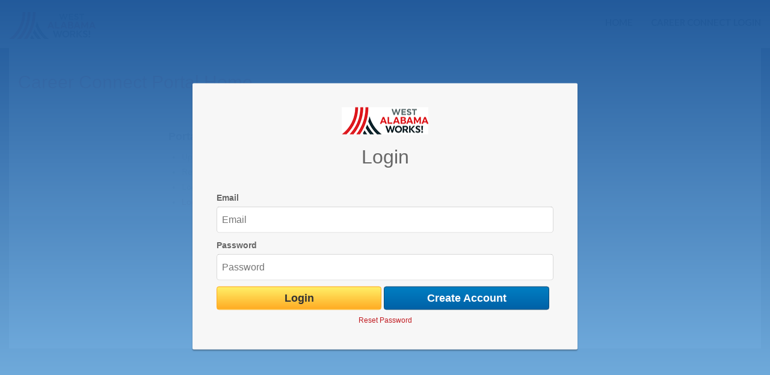

--- FILE ---
content_type: text/html; charset=utf-8
request_url: https://westalabamaworks.org/Portal
body_size: 20854
content:
<!DOCTYPE html PUBLIC "-//W3C//DTD XHTML 1.0 Transitional//EN" "http://www.w3.org/TR/xhtml1/DTD/xhtml1-transitional.dtd">


<html xmlns="http://www.w3.org/1999/xhtml">
<!-- Failed to add attribute, parent control should be of type HtmlGenericControl, check that runat="server" attribute is added -->
<head><title>
	Career Connect Portal Home
</title><meta id="ctl00_ctl00_ctl06" charset="utf-8" /><meta id="ctl00_ctl00_ctl07" http-equiv="X-UA-Compatible" content="IE=edge" /><meta id="ctl00_ctl00_ctl08" name="viewport" content="width=device-width, initial-scale=1" /><meta id="ctl00_ctl00_ctl09" name="description" /><meta id="ctl00_ctl00_ctl10" name="author" />
        <!-- Bootstrap core CSS -->
        <!--link href="/Frontend/SiteFiles/bootstrap/css/bootstrap.css" rel="stylesheet"-->
        <!-- HTML5 shim and Respond.js for IE8 support of HTML5 elements and media queries -->
        <!--[if lt IE 9]>
      <script src="https://oss.maxcdn.com/html5shiv/3.7.2/html5shiv.min.js"></script>
      <script src="https://oss.maxcdn.com/respond/1.4.2/respond.min.js"></script>
    <![endif]-->
        <!-- Custom styles for this template -->
        <link id="ctl00_ctl00_ctl11" href="/Frontend/SiteFiles/carousel.css" rel="stylesheet" /><link id="ctl00_ctl00_ctl12" rel="stylesheet" href="/Frontend/SiteFiles/components/pg.blocks/css/blocks.css" /><link id="ctl00_ctl00_ctl13" rel="stylesheet" href="/Frontend/SiteFiles/components/pg.blocks/css/plugins.css" /><link id="ctl00_ctl00_ctl14" rel="stylesheet" href="/Frontend/SiteFiles/components/pg.blocks/css/style-library-1.css" /><link id="ctl00_ctl00_ctl15" rel="stylesheet" href="//fonts.googleapis.com/css?family=Open+Sans:300italic,400italic,600italic,700italic,400,300,600,700" /><link id="ctl00_ctl00_ctl16" rel="stylesheet" href="//fonts.googleapis.com/css?family=Lato:300,400,700,300italic,400italic,700italic" /><link id="ctl00_ctl00_ctl17" href="/Frontend/SiteFiles/wawstyles.css" rel="stylesheet" type="text/css" /><link id="ctl00_ctl00_ctl18" href="/Frontend/SiteFiles/css/Gnosis104.css?ver=2" rel="stylesheet" /><!--[if lte IE 8]> <style type="text/css">
.hideIE8 {display:none !important}
</style><![endif]--><style type="text/css">
.gnosis_AuthStatus-LoggedOut {} .gnosis_AuthStatus-LoggedIn {display:none !important}
</style><script type="text/javascript">var Connect4Connector={controls:{},values:{},textReplacements:{},methods: {}}
</script><link id="cssLink_Sweetalert2" href="/connect4/resources/cdn_cache/sweetalert2/dist/sweetalert2.min.css?v=1.4.1031" rel="stylesheet" type="text/css" /><meta name="gnosisLocale" content="en" /><meta name="gnosisTranslationFile1" content="/connect4/resources/i18n/common/en.json?v=_SlbC067S7VQuM9eV9_BlQ" /><link id="cssLink_gnosis" href="/connect4/resources/css/gnosis.min.css?v=1.4.1031" rel="stylesheet" type="text/css" /><link id="cssLink_gnosis_mod" href="/frontend/sitefiles/css/gnosis.mod.css?v=1.4.1031" rel="stylesheet" type="text/css" /><link id="cssLink_bootstrap" href="/frontend/sitefiles/css/bootstrap.css?v=1.4.1031" rel="stylesheet" type="text/css" /><link id="cssLink_bootstrap_ext" href="/connect4/resources/css/bootstrap-ext.min.css?v=1.4.1031" rel="stylesheet" type="text/css" /><link id="cssLink_bootstrap_ext_mod" href="/frontend/sitefiles/css/bootstrap-ext.mod.css?v=1.4.1031" rel="stylesheet" type="text/css" /></head>
    <!-- NAVBAR
================================================== -->
    <body class="bg-color">
<form method="post" action="./Portal" onsubmit="javascript:return WebForm_OnSubmit();" id="aspnetForm">
<div class="aspNetHidden">
<input type="hidden" name="__EVENTTARGET" id="__EVENTTARGET" value="" />
<input type="hidden" name="__EVENTARGUMENT" id="__EVENTARGUMENT" value="" />
<input type="hidden" name="__VIEWSTATE" id="__VIEWSTATE" value="63EVuOOgb1TgDJnc9b6wrodVtjGAIgVmc9f9bi05EXvADCH0NuldHoa9hAXC8XytH6zc8Eb71ESCEtIMjaAukfoGykgc6urMoi/r93QxvyQsOmkpWnnZiHzJXstUerIqZxatZMvzvAZa5P1bpS/[base64]/Zai8/imxp13S6sxT4CoYIBJqfCkMmZbKA5PLTSyKUI7lgwfs7aIaqOVrI8TC/30azM9QZUyIJhDsGzahnnHtfY8iGFAYf1uiVO1U7WlU5mIPfejzNwpx2aeBBc70Oonp1PDZ8TdrEgow/HG8tv7AH0MZtGmIkgkrqrA6MnHmZheIIjSV8bxqcyAREHGRaHh+oEsv4rpNcbvK3NSLBYWRtHB8ID1OP4dU9W8KpF8lIN+4SvP7It24Tb22BI3ZKd0AhXtapzb9Z5h9EuJKoCm9vNfxZYYUdBY2Q/R6wo/wjtU0ExcctyJFofTR4OGzWnBBZRNbwDL6T+nZMvKQfYagNfUhL6lQARjRewZrlWB1sDN00A5wj2WFttR/rT1IKFrublKLvymgAgVJPT2B7G3ITsiUfLMFpJwdy3vUTYsCD5dJh9jYhr6sycHg9qdDT471jTl0mGd4hUNFsiiwvr+wG4uILzp3XhGcyIpRex8qMEJqcoUMyxxWw1+CGPCjuhyftarsYXHat+IvC0i3rGWrJohixkHG/[base64]" />
</div>

<script type="text/javascript">
//<![CDATA[
var theForm = document.forms['aspnetForm'];
if (!theForm) {
    theForm = document.aspnetForm;
}
function __doPostBack(eventTarget, eventArgument) {
    if (!theForm.onsubmit || (theForm.onsubmit() != false)) {
        theForm.__EVENTTARGET.value = eventTarget;
        theForm.__EVENTARGUMENT.value = eventArgument;
        theForm.submit();
    }
}
//]]>
</script>



<script src="https://kit.fontawesome.com/d2a00a1208.js" type="text/javascript"></script>
<script src="//ajax.googleapis.com/ajax/libs/jquery/1/jquery.min.js" type="text/javascript"></script>
<script src="/connect4/resources/cdn_cache/sweetalert2/dist/sweetalert2.min.js?v=Mbn465jLJsYok3o6uD8vzg" type="text/javascript"></script>
<script src="https://cdnjs.cloudflare.com/polyfill/v3/polyfill.min.js?features=es2023" type="text/javascript"></script>
<script src="/connect4/resources/cdn_cache/vue/dist/vue.min.js?v=5cTfVsY2X-_hMeRIEMSolA" type="text/javascript"></script>
<script src="/connect4/resources/cdn_cache/vue-simple-portal/dist/index.umd.min.js?v=SFMyv4xeBb5_96sXt2gzmQ" type="text/javascript"></script>
<script src="/connect4/resources/cdn_cache/vue-i18n/dist/vue-i18n.min.js?v=XUN1ybjnyerakJgzkbisJA" type="text/javascript"></script>
<script src="/connect4/resources/scripts/gnosis.min.js?v=HNWwfaqLrhWUv1dcHibMAw" type="text/javascript"></script>
<script type="text/javascript">
//<![CDATA[
function WebForm_OnSubmit() {
var curdate = new Date()
var offset = curdate.getTimezoneOffset() 
document.getElementById('clientOffsetFromGMT').value =  (-(offset));
return true;
}
//]]>
</script>
 	
        <header id="header-1" class="header-1">
            <!-- Navbar -->
            <nav class="main-nav navbar-fixed-top headroom headroom--pinned" data-pg-collapsed> 
                <div class="container-fluid">
                    <!-- Brand and toggle -->
                    <div class="navbar-header">
						<a href="http://westalabamaworks.com/">
                        <img src="/db/AW-Regional-Signature_West_144.png" class="brand-img img-responsive"></a>
                        <button type="button" class="navbar-toggle" data-toggle="collapse" data-target=".navbar-collapse">
                            <span class="sr-only">Toggle navigation</span>
                            <span class="icon-bar"></span>
                            <span class="icon-bar"></span>
                            <span class="icon-bar"></span>
                        </button>
                        <a href="#" style="width:100%" class=""></a>
                    </div>
                    <!-- Navigation -->
                    <div class="collapse navbar-collapse">
                        <ul class="nav navbar-nav navbar-right">
							
                            <li class="active nav-item">
                                <a href="http://westalabamaworks.com/">HOME</a>
                            </li>
							<!--
                            <li class="active nav-item">
								<a href="/Capture/Register">REGISTRATION</a>
                            </li> -->
                            <li class="active nav-item">
								<a href="/Portal">CAREER CONNECT LOGIN</a>
                            </li>
                            <!--//dropdown-->                             
                        </ul>
                        <!--//nav-->
                    </div>
                    <!--// End Navigation -->
                </div>
                <!--// End Container -->
            </nav>
            <!--// End Navbar -->
        </header>
        <div class="container-fluid bg-full"> 
		
		
            <div class="container-fluid nested bg-white" data-pgc-edit="MainBody" data-pg-collapsed>
                <!-- Three columns of text below the carousel -->


<span><input type="hidden" name="ctl00$ctl00$phControls$ctl02$primary" id="ctl00_ctl00_phControls_ctl02_primary" /><input type="hidden" name="ctl00$ctl00$phControls$ctl02$keys" id="ctl00_ctl00_phControls_ctl02_keys" /><input type="hidden" name="ctl00$ctl00$phControls$ctl02$values" id="ctl00_ctl00_phControls_ctl02_values" /><input type="hidden" name="ctl00$ctl00$phControls$ctl02$gnosis_gaCID" id="gnosis_gaCID" /><script  type="text/javascript"> gnosisConnectorSupport.doTextReplacements() </script></span>



	<h2>Career Connect Portal Home</h2>



	<div class="container" style="width:720px;"><div class="row"><div class=".col-xs-8"><p style="margin-top:50px; font-size:1.25em;"><strong>Portal Home Page for </strong></p><ul style="list-style:initial;"><li>Update your profile information <a href="/Capture/Registration-Update">here</a></li><li>Register for <a href="/calendar">Upcoming Classes</a></li><li>Login to <a href="https://www.westalabamajobs.com/job-connect/seeker-login" title="Login to the Job Connect job board.">Job Connect</a></li><li><a href="/Portal/Logout">Logout</a></li></ul><p> </p><p> </p><p> </p><p> </p><p> </p><p> </p><p> </p></div></div></div>



	

                <!-- FOOTER -->
            </div>
            <section class="content-block-nopad bg-waw footer-wrap-1-1" data-pg-collapsed>
                <div class="container-fluid footer-1-1 bg-black">
                    <div class="row">
                        <div class="col-xs-12 col-sm-3">
							
							<span style="color:white"><strong>West Alabama Works</strong></span><br>
							<span style="color:white">
								Brookwood Workforce Center</br>
								15706 Highway 216</br>
								Brookwood, Alabama 35444</br>
								(205) 735-9675</br>
								info@westalabamaworks.com							
							</span>
                        </div>
                        <div class="col-xs-12 col-sm-3">
							<span><strong> </strong></span><br>
							<span style="color:white">
								Black Belt Workforce Center</br>
								1048 Bailey Drive</br>
								Demopolis, Alabama 36732</br>
								(334) 310-9511				
							</span>
						</div>
                        <div class="col-xs-12 col-sm-3">
							<span><strong> </strong></span><br/>
							<span style="color:white">
								Main Office<br/>
								2222 9th Street<br/>
								Tuscaloosa, AL 35401					
							</span>
						</div>

                        <div class="col-xs-12 col-sm-3">
							<span><strong> </strong></span><br/>
							<span style="color:white">
								<img src="/Frontend/Sitefiles/images/SuccessIcon.png"/>			
							</span>
						</div>

                    </div>
                    <!-- /.row -->
                </div>
                <!-- /.container -->
				
				

            </section>
        </div>
        <!-- Carousel
    ================================================== -->
        <!-- /.carousel -->
        <!-- Marketing messaging and featurettes
    ================================================== -->
        <!-- Wrap the rest of the page in another container to center all the content. -->
        <!-- /.container -->
        <!-- Bootstrap core JavaScript
    ================================================== -->
        <!-- Placed at the end of the document so the pages load faster -->
        <!--script src="assets/js/jquery.min.js"></script-->
        <!--script src="/Frontend/SiteFiles/bootstrap/js/bootstrap.min.js"></script-->
        <!-- Just to make our placeholder images work. Don't actually copy the next line! -->
        <script src="/Frontend/SiteFiles/assets/js/holder.min.js"></script>
        <!-- IE10 viewport hack for Surface/desktop Windows 8 bug -->
        <script src="/Frontend/SiteFiles/assets/js/ie10-viewport-bug-workaround.js"></script>
        <script type="text/javascript" src="/Frontend/SiteFiles/components/pg.blocks/js/plugins.js"></script>
        <script type="text/javascript" src="/Frontend/SiteFiles/components/pg.blocks/js/bskit-scripts.js"></script>
<div id="loginWrapper" class="modalMask" class="" onkeypress="javascript:return WebForm_FireDefaultButton(event, &#39;gnosislogin_login&#39;)">
	
    <div class="login-card" id="loginForm" style="display: none">
        <div class="login-card-inner">

        <div class="loginClose" onclick="Gnosis.hideLoginForm()"></div>
        <img id="imgLogo_img_Logo" title="West Alabama Works" class="gOrgLogo" src="/db/AW-Regional-Signature_West_144.png" alt="West Alabama Works" />


        <h1 id="gnosislogin_Header">Log-in</h1>
        <br />
        
        
        <label for="gnosislogin_UserName" id="gnosislogin_lblUser">Email Address</label>
        <input name="ctl00$ctl00$gnosis_PopupLoginControl$gnosislogin_UserName" type="text" id="gnosislogin_UserName" placeholder="Email Address" />
        <label for="gnosislogin_Password" id="gnosislogin_lblPass">Password</label>
        <input name="ctl00$ctl00$gnosis_PopupLoginControl$gnosislogin_Password" type="password" id="gnosislogin_Password" placeholder="Password" />
        <input type="hidden" name="ctl00$ctl00$gnosis_PopupLoginControl$hid_AccessCode" id="hid_AccessCode" />

        
        <input type="button" name="ctl00$ctl00$gnosis_PopupLoginControl$gnosislogin_login" value="Login" onclick="return doGnosisLogin(event);__doPostBack(&#39;ctl00$ctl00$gnosis_PopupLoginControl$gnosislogin_login&#39;,&#39;&#39;)" id="gnosislogin_login" class="loginbutton" />

        <a id="gnosislogin_register" class="loginbutton" data-redirecthere="true" href="/Capture/Register?eqs=rzGr4nu%2fcWDBOsxzMYGl4ztNl8enSGhy7PWum41EeIc%3d"> Create Account</a>


        <div class="login-help">
            <a id="gnosislogin_forgotpass" class="forgotpassword" href="javascript:__doPostBack(&#39;ctl00$ctl00$gnosis_PopupLoginControl$gnosislogin_forgotpass&#39;,&#39;&#39;)">I don't know my password</a>
        </div>
        <span id="ClientTimeOffset1"><input type="hidden" name="ctl00$ctl00$gnosis_PopupLoginControl$clientOffsetFromGMT" id="clientOffsetFromGMT" /></span>
    </div>
        </div>
    <div class="login-card" id="loginLoading">
        <div class="loginClose" onclick="Gnosis.hideLoginForm()"></div>

        <img id="OrganizationLogo1_img_Logo" title="West Alabama Works" class="gOrgLogo" src="/db/AW-Regional-Signature_West_144.png" alt="West Alabama Works" />


        <div style="text-align: center">
            <img src="/connect4/images/comet-spinner.sm.gif" alt="Loading" />
        </div>
    </div>

</div>


    <script type="text/javascript">
        Gnosis.showLoginForm(false, false, true)
    </script>

<script>function submitLoginV2Form() { __doPostBack('ctl00$ctl00$gnosis_PopupLoginControl$gnosislogin_login','')} </script>
<script type="text/javascript">
    //Performs API based login if enabeld, otherwise allows postback api to continiue
    function isLoginByAPI() {
        var lw = document.getElementById("loginWrapper")
        return lw.getAttribute("data-forceapilogin") == "true" || lw.getAttribute("data-apilogin") == "true"
    }
    function doGnosisLogin(e) {
        e.preventDefault()
            var uname = document.getElementById("gnosislogin_UserName").value
            var pworde = document.getElementById("gnosislogin_Password")
            var pword = pworde.value
            if (!!String.prototype.trim) {
                uname = uname.trim()
                pword = pword.trim()
            }

            if (uname.length == 0 || pword.length == 0) {
                setLoginResultMessage(Gnosis.i18n.i ? Gnosis.i18n.t('common.formIncomplete') : "Please enter your email and password.")
            }
            else {
                setLoginResultMessage("")
                processLogin(uname, pword).catch(function (ex) { /*Do Nothing here its everthing has already been done */ })
            }
            return false
    }

    function processLogin(uname, pword) {
        const checkOnly = !isLoginByAPI()
        var pworde = document.getElementById("gnosislogin_Password")
        document.getElementById('loginForm').classList.toggle("login-card-wait", true)
        return Gnosis.authenticate(uname, pword, "", checkOnly).then(function (result) {
            document.getElementById('loginForm').classList.toggle("login-card-wait", false)
            if (checkOnly) {
                //return Promise.resolve({ tfaCode: value })
                if (result.TFARequired) {
                    var accessCode = document.getElementById("hid_AccessCode")
                    accessCode.value = result.TFACode
                    Gnosis.pleaseWaitDialog.show()
                    submitLoginV2Form()
                    return Promise.resolve(result)
                }
                else {
                    Gnosis.pleaseWaitDialog.show()
                    submitLoginV2Form()
                    return Promise.resolve(result)
                }
            }
            else {

                if (result.LoggedIn) {
                    pworde.value = ""

                    //if refresh then do it
                    if (document.getElementById("loginWrapper").getAttribute("data-refreshafter") == "true") {
                        location.reload(true)
                    }
                    else {
                        $("#loginWrapper").trigger("gnosis_login", result)
                        document.getElementById('loginForm').classList.toggle("login-card-wait", false)
                    }
                    return Promise.resolve(result)
                }
                else {
                    document.getElementById('loginForm').classList.toggle("login-card-wait", false)
                    pworde.value = ""
                    gnosis.message.simple("Login Error", "There was an error while processing your login, please check your details and try again, contact us if problems persist.", "error")
                    return Promise.reject(result)
                }
            }
        }, function (x) {
            pworde.value = ""
            if (!x.TFACanceled) {
                document.getElementById('loginForm').classList.toggle("login-card-wait", false);
                setLoginResultMessage(Gnosis.i18n.i ? Gnosis.i18n.t('register.invalidCredentials') : x.Message)
                gnosis.message.simple("Login Failed", Gnosis.i18n.i ? Gnosis.i18n.t('register.invalidCredentials') : x.Message, "error")
            }

        })


    }
    
    function setLoginResultMessage(msg) {
        var $lbl = $("#loginWrapper #lbl_Message")
        if (msg) {
            if ($lbl.length == 0) {
                $lbl = $("<span id='lbl_Message'></span>")
                $("#gnosislogin_lblUser").before($lbl)
            }
            $lbl.text(msg)
        }
        else { $lbl.remove() }
    }
</script>

<div class="aspNetHidden">

	<input type="hidden" name="__VIEWSTATEGENERATOR" id="__VIEWSTATEGENERATOR" value="80A69F75" />
	<input type="hidden" name="__EVENTVALIDATION" id="__EVENTVALIDATION" value="[base64]/E0aJtj3Kx1/uHF9cENM3TpV4Y43/LeFUtLmGdKGROh6EwS8NAeJ9WHfAPXBXeHIURE7qIwiL1RG0wfmfR8lPulI" />
</div>
<script src="/WebResource.axd?d=pynGkmcFUV13He1Qd6_TZIfqgiURUpTHY_yQTw1v_cDzOPs-x0yB7FGR3GCuoR9ezyjNRw2&amp;t=638628044640000000" type="text/javascript"></script>

<script src="/frontend/sitefiles/css/bootstrap.min.js" Type="text/javascript"  ></script></form>
				<div style="height: 70px;
							color: white;
							padding-top: 30px;
							padding-bottom: 30px;
							text-align: center;
							font-size: 16px;">
				<div style="font-size:0.8em;">Powered by <a style="color: white;" href="https://gnosisfornonprofits.com" target="_blank">Gnosis</a></div>
				
	</body>
</html>


--- FILE ---
content_type: text/css
request_url: https://westalabamaworks.org/Frontend/SiteFiles/carousel.css
body_size: 2551
content:


/* GLOBAL STYLES
-------------------------------------------------- */

/* Padding below the footer and lighter body text */

body
{
    padding-bottom: 5px;
    color: #5a5a5a;
}

/* CUSTOMIZE THE NAVBAR
-------------------------------------------------- */

/* Special class on .container surrounding .navbar, used for positioning it into place. */

.navbar-wrapper
{
    position: absolute;
    top: 0;
    right: 0;
    left: 0;
    z-index: 20;
}

/* Flip around the padding for proper display in narrow viewports */

.navbar-wrapper > .container
{
    padding-right: 0;
    padding-left: 0;
}

.navbar-wrapper .navbar
{
    padding-right: 15px;
    padding-left: 15px;
}

.navbar-wrapper .navbar .container
{
    width: auto;
}

/* CUSTOMIZE THE CAROUSEL
-------------------------------------------------- */

/* Carousel base class */

.carousel
{
    height: 300px;
    margin-bottom: 5px;
}


/* Since positioning the image, we need to help out the caption */

.carousel-caption
{
    z-index: 10;
}

/* Declare heights because of positioning of img element */

.carousel .item
{
    height: 500px;
    background-color: #777;
}

.carousel-inner > .item > img
{
    position: absolute;
    top: 0;
    left: 0;
    min-width: 100%;
    height: 500px;
}

/* MARKETING CONTENT
-------------------------------------------------- */

/* Center align the text within the three columns below the carousel */

.marketing .col-lg-4
{
    margin-bottom: 20px;
    text-align: center;
}

.marketing h2
{
    font-weight: normal;
}

.marketing .col-lg-4 p
{
    margin-right: 10px;
    margin-left: 10px;
}

/* Featurettes
------------------------- */

.featurette-divider
{
    margin: 25px 0;
}

/* Thin out the marketing headings */

.featurette-heading
{
    font-weight: 300;
    line-height: 1;
    letter-spacing: -1px;
}

/* RESPONSIVE CSS
-------------------------------------------------- */

@media (min-width: 768px)
{
/* Navbar positioning foo */
    .navbar-wrapper
    {
        margin-top: 20px;
    }
    .navbar-wrapper .container
    {
        padding-right: 15px;
        padding-left: 15px;
    }
    .navbar-wrapper .navbar
    {
        padding-right: 0;
        padding-left: 0;
    }
/* The navbar becomes detached from the top, so we round the corners */
    .navbar-wrapper .navbar
    {
        border-radius: 4px;
    }
/* Bump up size of carousel content */
    .carousel-caption p
    {
        margin-bottom: 0px;
        font-size: 21px;
        line-height: 1.4;
        color: white;
        background-color: rgba(128, 128, 128, 0.6);
    }
    .featurette-heading
    {
        font-size: 40px;
    }
}

@media (min-width: 992px)
{
    .featurette-heading
    {
        margin-top: 0px;
    }
}



--- FILE ---
content_type: text/css
request_url: https://westalabamaworks.org/Frontend/SiteFiles/components/pg.blocks/css/blocks.css
body_size: 74725
content:


/*
Template Name: Bootstrap Starter Kit - Header 1
Description: Business Startup & Prototyping HTML Framework
Author: Theme Spirit
Author URI: http://www.creativemarket.com/theme_spirit

Version: 1.0

*/

/*	HEADER 1
/*----------------------------------------------------*/

#header-1
{
    width: 100%;
    background: none;
    height: 80px;
}

#header-1 .main-nav
{
    background-color: white; /* #b71616; */
    border: 0;
    height: 80px;
}

#header-1 .main-nav .navbar-toggle
{
    margin-right: 0;
    margin-top: 0;
    background: none;
    position: absolute;
    right: 20px;
    top: 20px;
}

#header-1 .main-nav .navbar-toggle:focus
{
    outline: none;
}

#header-1 .main-nav .navbar-toggle .icon-bar
{
    background-color: rgba(255, 255, 255, 0.6);
    height: 3px;
}

#header-1 .main-nav .navbar-toggle:hover .icon-bar
{
    background-color: #fff;
}

#header-1 .main-nav .nav
{
    margin-top: 12px;
}

#header-1 .main-nav .navbar-nav > li a {
	font-family: 'Lato', sans-serif;
	font-weight: 700;
	text-transform: uppercase;
	font-size: 15px;
	color: #fff;
	color: rgba(255, 255, 255, 0.8);
}

#header-1 .main-nav .navbar-nav > li.active a
{
    color: black; /*#fff*/
    background: none;
}

#header-1 .main-nav .navbar-nav > li a:hover
{
    color: #b71616;
    background: none;
}


#header-1 .main-nav .navbar-nav > li a:focus
{
    outline: none;
    background: none;
}

#header-1 .main-nav .navbar-nav > li a:active
{
    outline: none;
    background: none;
}

#header-1 .main-nav .navbar-nav > li.active
{
    color: #767477;
}

#header-1 .main-nav .nav .dropdown-menu
{
    -webkit-border-radius: 4px;
    -moz-border-radius: 4px;
    -ms-border-radius: 4px;
    -o-border-radius: 4px;
    border-radius: 4px;
    -moz-background-clip: padding;
    -webkit-background-clip: padding-box;
    background-clip: padding-box;
    margin: 0;
    border: none;
    text-transform: none;
    min-width: 180px;
    background: #3E606F;
}

#header-1 .main-nav .nav .dropdown-menu:before
{
    content: "";
    display: block;
    width: 0;
    height: 0;
    border-left: 10px solid transparent;
    border-right: 10px solid transparent;
    border-bottom: 10px solid #3E606F;
    position: absolute;
    right: 35px;
    top: -10px;
}

#header-1 .main-nav .nav .dropdown-menu a
{
    padding: 8px 20px;
    color: #fff;
    -webkit-opacity: 1;
    -moz-opacity: 1;
    opacity: 1;
}

#header-1 .main-nav .nav .dropdown-menu a:hover
{
    background: #193441;
    color: #fff;
}

#header-1 .brand-img
{
    max-width: 250px;
    padding: 20px 0;
}

@media (max-width: 992px)
{
    #header-1 .brand-img
    {
        max-width: 150px;
    }
}

.headroom
{
    position: fixed;
    top: 0;
    left: 0;
    right: 0;
    transition: all .2s ease-in-out;
}

.headroom--unpinned
{
    top: -100px;
}

.headroom--pinned
{
    top: 0;
}

/* Override bootstrap default */

.nav .open > a,
.nav .open > a:hover,
.nav .open > a:focus
{
    background: none;
}

/*	HEADER 1 MEDIA QUERIES
/*----------------------------------------------------*/

/* Extra small devices (phones, less than 768px) */

@media (max-width: 767px)
{
    #header-1 .brand-img
    {
        float: none;
        margin: 0 auto;
        text-align: center;
    }
    #header-1 .navbar-fixed-top
    {
        position: relative;
    }
    #header-1 .navbar-collapse
    {
        border-top: none;
        -webkit-box-shadow: none;
        -moz-box-shadow: none;
        box-shadow: none;
        width: 100%;
        top: 80px;
        position: absolute;
        background: #193441;
        z-index: 999;
    }
    #header-1 .navbar-collapse .nav
    {
        margin: 0;
    }
    #header-1 .main-nav .nav .dropdown-menu:before
    {
        display: none;
    }
    #header-1 .navbar-fixed-top .navbar-collapse,
	#header-1 .navbar-fixed-bottom .navbar-collapse
    {
        max-height: inherit;
    }
}

/* Small devices (tablets, 768px and up) */

@media (min-width: 768px){
  
	
  
  
}

/* Medium devices (desktops, 992px and up) */

@media (min-width: 992px){
  
	
  
  
}

/*
Template Name: Bootstrap Starter Kit - Header 2
Description: Business Startup & Prototyping HTML Framework
Author: Theme Spirit
Author URI: http://www.creativemarket.com/theme_spirit

Version: 1.0

*/

/*	HEADER 2
/*----------------------------------------------------*/

#header-2
{
    width: 100%;
    position: relative;
    z-index: 999;
}

#header-2 .brand-img
{
    float: none;
    margin: 30px auto;
    text-align: center;
    max-width: 150px;
}

#header-2 .navbar-toggle
{
    margin-right: 0;
    margin-top: 0;
    background: none;
    position: absolute;
    right: 20px;
    top: 30px;
    border: none;
}

#header-2 .navbar-toggle:focus
{
    outline: none;
}

#header-2 .navbar-toggle .icon-bar
{
    background-color: #999;
    height: 3px;
}

#header-2 .navbar-toggle:hover .icon-bar
{
    background-color: #3498DB;
}

#header-2 .navbar-fixed-top .navbar-collapse
{
    max-height: inherit;
    border-top: none;
    -webkit-box-shadow: none;
    -moz-box-shadow: none;
    box-shadow: none;
}

#header-2 .main-nav .nav
{
    margin-top: 25px;
}

#header-2 .main-nav .navbar-nav > li a
{
    font-family: 'Lato', sans-serif;
    font-weight: 700;
    text-transform: uppercase;
    font-size: 15px;
    color: #666;
    background: none;
}

#header-2 .main-nav .navbar-nav > li.active a
{
    color: #3498DB;
}

#header-2 .main-nav .navbar-nav > li a:hover
{
    color: #3498DB;
}

#header-2 .main-nav .navbar-nav > li a:focus
{
    outline: none;
}

#header-2 .main-nav .nav .dropdown-menu
{
    -moz-background-clip: padding;
    -webkit-background-clip: padding-box;
    background-clip: padding-box;
    margin: 0;
    border: none;
    text-transform: none;
    min-width: 180px;
    background: #3E606F;
}

#header-2 .main-nav .nav .dropdown-menu a
{
    padding: 8px 20px;
    color: #666;
    -webkit-opacity: 1;
    -moz-opacity: 1;
    opacity: 1;
}

#header-2 .main-nav .nav .dropdown-menu a:hover
{
    background: #3498DB;
    color: #fff;
}

/* Override bootstrap default */

#header-2 .main-nav .nav .open > a,
#header-2 .main-nav .nav .open > a:hover,
#header-2 .main-nav .nav .open > a:focus
{
    background: none;
}

/*	Header 2 MEDIA QUERIES
/*----------------------------------------------------*/

/* Small Devices, Tablets */

@media only screen and (min-width : 768px)
{
    #header-2 .main-nav .nav .dropdown-menu
    {
        -webkit-border-radius: 4px;
        -moz-border-radius: 4px;
        -ms-border-radius: 4px;
        -o-border-radius: 4px;
        border-radius: 4px;
        -moz-background-clip: padding;
        -webkit-background-clip: padding-box;
        background-clip: padding-box;
        margin: 0;
        border: none;
        text-transform: none;
        min-width: 180px;
        background: #3E606F;
    }
    #header-2 .main-nav .nav .dropdown-menu:before
    {
        content: "";
        display: block;
        width: 0;
        height: 0;
        border-left: 10px solid transparent;
        border-right: 10px solid transparent;
        border-bottom: 10px solid #3E606F;
        position: absolute;
        right: 35px;
        top: -10px;
    }
    #header-2 .main-nav .nav .dropdown-menu a
    {
        padding: 8px 20px;
        color: #fff;
        -webkit-opacity: 1;
        -moz-opacity: 1;
        opacity: 1;
    }
    #header-2 .main-nav .nav .dropdown-menu a:hover
    {
        background: #193441;
        color: #fff;
    }
}

/* Medium Devices, Desktops */

@media only screen and (min-width : 992px){
	

	
}

/* Large Devices, Wide Screens */

@media only screen and (min-width : 1200px){
	
	
	
}

/*
Template Name: Bootstrap Starter Kit - Header 3
Description: Business Startup & Prototyping HTML Framework
Author: Theme Spirit
Author URI: http://www.creativemarket.com/theme_spirit

Version: 1.0

*/

/*	HEADER 3
/*----------------------------------------------------*/

#header-3
{
    width: 100%;
}

#header-3 .brand
{
    position: relative;
}

#header-3 .brand-img
{
    position: absolute;
    left: 15px;
    top: 0;
    max-width: 150px;
}

#header-3 nav
{
    background-color: #233447;
    margin-top: -1px;
}

#header-3 nav ul
{
    list-style: none;
    padding: 0;
}

#header-3 nav ul li
{
    color: rgba(255, 255, 255, 0.6);
    display: block;
    border-bottom: 1px dotted rgba(255, 255, 255, 0.2);
    transition: all 0.5s ease;
    -moz-transition: all 0.5s ease;
    -webkit-transition: all 0.5s ease;
    -o-transition: all 0.5s ease;
    padding-left: 0;
    position: relative;
}

#header-3 nav ul li:last-child
{
    border: none;
}

#header-3 nav ul li a
{
    color: rgba(255, 255, 255, 0.6);
    display: block;
    padding: 20px;
    transition: all 0.5s ease;
    -moz-transition: all 0.5s ease;
    -webkit-transition: all 0.5s ease;
    -o-transition: all 0.5s ease;
    padding-left: 0;
    position: relative;
}

#header-3 nav ul li a:hover, #header-3 nav ul li a:focus
{
    text-decoration: none;
    color: rgba(255, 255, 255, 1);
}

#header-3 #nav-toggle
{
    position: absolute;
    right: 15px;
    top: 0;
}

#header-3 #nav-toggle
{
    cursor: pointer;
    padding: 10px 35px 16px 0px;
}

#header-3 #nav-toggle span, #header-3 #nav-toggle span:before, #header-3 #nav-toggle span:after
{
    cursor: pointer;
    border-radius: 1px;
    -moz-border-radius: 1px;
    -webkit-border-radius: 1px;
    -o-border-radius: 1px;
    height: 5px;
    width: 35px;
    background: #353535;
    position: absolute;
    display: block;
    content: '';
}

#header-3 #nav-toggle span:before
{
    top: -10px;
}

#header-3 #nav-toggle span:after
{
    bottom: -10px;
}

#header-3 #nav-toggle span, #header-3 #nav-toggle span:before, #header-3 #nav-toggle span:after
{
    transition: all 500ms ease-in-out;
    -webkit-transition: all 500ms ease-in-out;
    -moz-transition: all 500ms ease-in-out;
    -o-transition: all 500ms ease-in-out;
}

#header-3 #nav-toggle.active span
{
    background-color: transparent;
}

#header-3 #nav-toggle.active span:before, #header-3 #nav-toggle.active span:after
{
    top: 0;
}

#header-3 #nav-toggle.active span:before
{
    transform: rotate(45deg);
    -webkit-transform: rotate(45deg);
    -ms-transform: rotate(45deg);
}

#header-3 #nav-toggle.active span:after
{
    transform: translateY(-10px) rotate(-45deg);
    -webkit-transform: translateY(-10px) rotate(-45deg);
    -ms-transform: translateY(-10px) rotate(-45deg);
    top: 10px;
}

#header-3 .navicon
{
    position: relative;
    height: 26px;
}

#header-3 .indicator
{
    position: absolute;
    right: 0 !important;
}

#header-3 .pull
{
    display: none;
}

#header-3 .hero
{
    background: url('../images/header-3-bg.jpg') no-repeat center center;
    -webkit-background-size: cover;
    -moz-background-size: cover;
    -o-background-size: cover;
    background-size: cover;
    padding: 50px 0 300px 0;
    height: auto;
}

#header-3 .hero h1
{
    margin-top: 100px;
    font-weight: 600;
    color: #31152B;
}

#header-3 .hero .lead
{
    font-weight: 600;
    color: #723147;
}

/* Extra small devices (phones, less than 768px) */

@media (max-width: 767px){
  
	
  
}

/* Small devices (tablets, 768px and up) */

@media (min-width: 768px){
  
	
  
}

/* Medium devices (desktops, 992px and up) */

@media (min-width: 992px){
  
	
	  
}

/*
Template Name: Bootstrap Starter Kit - Promo Blocks
Description: Business Startup & Prototyping HTML Framework
Author: Theme Spirit
Author URI: http://www.creativemarket.com/theme_spirit

Version: 1.0

*/

/*	PROMO BLOCK 1
/*----------------------------------------------------*/

.promo-1
{
    background: url("../images/water-bg.jpg") center top no-repeat;
    -webkit-background-size: cover;
    -moz-background-size: cover;
    -o-background-size: cover;
    background-size: cover;
    padding: 140px 0;
}

.promo-1 .video-wrapper
{
    max-width: 600px;
    margin: 20px auto 0 auto;
}

/*	PROMO BLOCK 1 MEDIA QUERIES
/*----------------------------------------------------*/

/* Small Devices, Tablets */

@media only screen and (min-width : 768px){
	
		
	
}

/* Medium Devices, Desktops */

@media only screen and (min-width : 992px){
	

	
}

/* Large Devices, Wide Screens */

@media only screen and (min-width : 1200px){
	
	
	
}

/*	PROMO BLOCK 2
/*----------------------------------------------------*/

.promo-2 h1
{
    font-size: 60px;
}

.promo-2 h1, .promo-2 h2
{
    color: #ffffff;
}

.promo-2 .countDown
{
    margin: 80px auto 40px auto;
    font-size: 0;
}

.promo-2 .countDown .countDown-input
{
    display: none;
}

.promo-2 .countDown .countDown-wrap
{
    width: 185px;
    margin: 0 15px 20px;
    display: inline-block;
    background: rgba(133, 214, 222, 0.1);
    border-left: 4px solid #F39C12;
    border-right: 4px solid #F39C12;
}

.promo-2 .countDown .digits
{
    display: block;
    margin-top: 34px;
    margin-bottom: -6px;
    font-family: 'Lato', Helvetica, Arial, sans-serif;
    font-weight: 300;
    font-size: 120px;
    color: #ffffff;
}

.promo-2 .countDown .digits-label
{
    margin-bottom: 18px;
    font-family: 'Lato', Helvetica, Arial, sans-serif;
    font-size: 24px;
    text-transform: uppercase;
    color: #ffffff;
}

/*	PROMO BLOCK 2 MEDIA QUERIES
/*----------------------------------------------------*/

/* Small Devices, Tablets */

@media only screen and (min-width : 768px){
	
		
	
}

/* Medium Devices, Desktops */

@media only screen and (min-width : 992px){
	

	
}

/* Large Devices, Wide Screens */

@media only screen and (min-width : 1200px){
	
	
	
}

/*	PROMO BLOCK 3
/*----------------------------------------------------*/

.promo-3
{
    background: url("../images/star-sky.jpg") center top no-repeat;
    -webkit-background-size: cover;
    -moz-background-size: cover;
    -o-background-size: cover;
    background-size: cover;
    background-attachment: fixed;
    padding: 140px 0;
}

.promo-3 h1
{
    font-size: 60px;
    color: #ffffff;
}

.promo-3 h2
{
    font-weight: 600;
    color: #ffffff;
}

.promo-3 a
{
    margin-top: 40px;
}

/*	PROMO BLOCK 3 MEDIA QUERIES
/*----------------------------------------------------*/

/* Small Devices, Tablets */

@media only screen and (min-width : 768px){
	
		
	
}

/* Medium Devices, Desktops */

@media only screen and (min-width : 992px){
	

	
}

/* Large Devices, Wide Screens */

@media only screen and (min-width : 1200px){
	
	
	
}

/*
Template Name: Bootstrap Starter Kit - Content Blocks 1
Description: Business Startup & Prototyping HTML Framework
Author: Theme Spirit
Author URI: http://www.creativemarket.com/theme_spirit

Version: 1.0

*/

/*	CONTENT BLOCK 1-1
/*----------------------------------------------------*/

.content-1-1
{
    background: url("../images/typewriter-bg.jpg") center top no-repeat;
    -webkit-background-size: cover;
    -moz-background-size: cover;
    -o-background-size: cover;
    background-size: cover;
}

.content-1-1 .container
{
    margin-top: 380px;
}

.content-1-1 h1
{
    text-transform: uppercase;
    font-weight: 300;
}

/*	CONTENT BLOCK 1-1 MEDIA QUERIES
/*----------------------------------------------------*/

/* Small Devices, Tablets */

@media only screen and (min-width : 768px){
	
		
	
}

/* Medium Devices, Desktops */

@media only screen and (min-width : 992px){
	

	
}

/* Large Devices, Wide Screens */

@media only screen and (min-width : 1200px){
	
	
	
}

/*	CONTENT BLOCK 1-2
/*----------------------------------------------------*/

/*	CONTENT BLOCK 1-2 MEDIA QUERIES
/*----------------------------------------------------*/

/* Small Devices, Tablets */

@media only screen and (min-width : 768px){
	
		
	
}

/* Medium Devices, Desktops */

@media only screen and (min-width : 992px){
	

	
}

/* Large Devices, Wide Screens */

@media only screen and (min-width : 1200px){
	
	
	
}

/*	CONTENT BLOCK 1-3
/*----------------------------------------------------*/

.content-1-3
{
    text-align: center;
}

.content-1-3 p
{
    padding: 0 20px;
}

.content-1-3 .services-wrapper
{
    margin: 20px 0 0;
}

.content-1-3 .services-wrapper .icon
{
    height: 175px;
    width: 175px;
    max-width: 100%;
    border-radius: 50%;
    -o-border-radius: 50%;
    -moz-border-radius: 50%;
    -webkit-border-radius: 50%;
    display: block;
    text-align: center;
    vertical-align: middle;
    position: relative;
    margin: 0 auto 50px;
}

.content-1-3 .services-wrapper .icon span
{
    line-height: 175px;
    color: #fff;
    font-size: 55px;
}

/*	CONTENT BLOCK 1-3 MEDIA QUERIES
/*----------------------------------------------------*/

/* Small Devices, Tablets */

@media only screen and (min-width : 768px){
	
		
	
}

/* Medium Devices, Desktops */

@media only screen and (min-width : 992px){
	

	
}

/* Large Devices, Wide Screens */

@media only screen and (min-width : 1200px){
	
	
	
}

/*	CONTENT BLOCK 1-4
/*----------------------------------------------------*/

.content-1-4
{
    padding: 0px;
    position: relative;
}

.content-1-4 .image-container
{
    position: absolute;
    height: 100%;
    padding: 0px;
    top: 0px;
}

.content-1-4 .image-container .background-image-holder
{
    background: #cccccc url('../images/dark-logs-bg.jpg') no-repeat center center;
    -webkit-background-size: cover;
    -moz-background-size: cover;
    -o-background-size: cover;
    background-size: cover;
    height: 100%;
}

.content-1-4 .content
{
    padding-top: 80px;
    padding-bottom: 80px;
}

.content-1-4 h1
{
    margin-bottom: 32px;
}

.content-1-4 p.lead
{
    margin-bottom: 20px;
}

/*	CONTENT BLOCK 1-4 MEDIA QUERIES
/*----------------------------------------------------*/

/* Extra small devices (phones, less than 768px) */

@media (max-width: 767px)
{
    .content-1-4 .image-container
    {
        display: none;
    }
}

/*	CONTENT BLOCK 1-5
/*----------------------------------------------------*/

.content-1-5 h1
{
    color: #3498DB;
}

/*	CONTENT BLOCK 1-3 MEDIA QUERIES
/*----------------------------------------------------*/

/* Small Devices, Tablets */

@media only screen and (min-width : 768px){
	
	
	
}

/* Medium Devices, Desktops */

@media only screen and (min-width : 992px){
	
	
	
}

/* Large Devices, Wide Screens */

@media only screen and (min-width : 1200px){
	
	
	
}

/*	CONTENT BLOCK 1-6
/*----------------------------------------------------*/

.content-1-6 h2
{
    margin-bottom: 40px !important;
}

.content-1-6 .client-row
{
    overflow: hidden;
    text-align: center;
    line-height: 0;
}

.content-1-6 .client-row .col-md-3
{
    display: inline-block;
    min-height: 80px;
    line-height: 80px;
    padding-top: 16px;
    padding-bottom: 16px;
}

.content-1-6 .client-row img
{
    max-width: 140px;
    opacity: 0.3;
    -webkit-transition: all .3s ease;
    -moz-transition: all .3s ease;
    transition: all .3s ease;
    -webkit-backface-visibility: none;
    height: auto;
}

.content-1-6 .client-row img:hover
{
    opacity: 1;
}

.content-1-6 .client-row .row-wrapper
{
    display: inline-block;
    width: 80%;
}

.content-1-6 .client-row:last-child .row-wrapper
{
    border-bottom: none;
}

.content-1-6 .row-wrapper .col-md-3
{
}

.content-1-6 .row-wrapper .col-md-3:last-child
{
    border-right: none;
}

/*	CONTENT BLOCK 1-6 MEDIA QUERIES
/*----------------------------------------------------*/

/* Extra small devices (phones, less than 768px) */

@media (max-width: 767px)
{
    .content-1-6 .client-row .row-wrapper
    {
        border-bottom: none;
    }
    .content-1-6 .row-wrapper .col-md-3
    {
        border-right: none;
    }
}

/* Small Devices, Tablets */

@media only screen and (min-width : 768px){
	
	
	
}

/* Medium Devices, Desktops */

@media only screen and (min-width : 992px)
{
    .content-1-6 .client-row .row-wrapper
    {
        border-bottom: 1px solid rgba(0, 0, 0, 0.2);
    }
    .content-1-6 .row-wrapper .col-md-3
    {
        border-right: 1px solid rgba(0, 0, 0, 0.2);
    }
}

/* Large Devices, Wide Screens */

@media only screen and (min-width : 1200px){
	
	
	
}

/*	CONTENT BLOCK 1-7
/*----------------------------------------------------*/

.content-1-7
{
    text-align: center;
    padding: 64px 0px 64px 0px;
}

.content-1-7 .col-md-2
{
    height: 80px;
    line-height: 80px;
}

.content-1-7 img
{
    max-width: 140px;
    -webkit-transition: all .3s ease;
    -moz-transition: all .3s ease;
    transition: all .3s ease;
    opacity: 0.4;
    height: auto;
}

.content-1-7 img:hover
{
    opacity: 1;
}

/*	CONTENT BLOCK 1-7 MEDIA QUERIES
/*----------------------------------------------------*/

/* Extra small devices (phones, less than 768px) */

@media (max-width: 767px){
	
	
	
}

/* Small Devices, Tablets */

@media only screen and (min-width : 768px){
	
	
	
}

/* Medium Devices, Desktops */

@media only screen and (min-width : 992px){
	
	
	
}

/* Large Devices, Wide Screens */

@media only screen and (min-width : 1200px){
	
	
	
}

/*	CONTENT BLOCK 1-9
/*----------------------------------------------------*/

.content-1-9 h4
{
    margin-top: 0;
}

.content-1-9 .fa
{
    font-size: 32px;
    color: #16A085;
}

/*	CONTENT BLOCK 1-9 MEDIA QUERIES
/*----------------------------------------------------*/

/* Small Devices, Tablets */

@media only screen and (min-width : 768px){
	
	
	
}

/* Medium Devices, Desktops */

@media only screen and (min-width : 992px){
	
	
	
}

/* Large Devices, Wide Screens */

@media only screen and (min-width : 1200px){
	
	
	
}

/*
Template Name: Bootstrap Starter Kit - Content Blocks 2
Description: Business Startup & Prototyping HTML Framework
Author: Theme Spirit
Author URI: http://www.creativemarket.com/theme_spirit

Version: 1.0

*/

/*	CONTENT BLOCK 2-1
/*----------------------------------------------------*/

.content-2-1 .btn-outline
{
    margin-bottom: 30px;
}

.content-2-1 h2
{
    color: #ffffff;
}

/*	CONTENT BLOCK 2-1 MEDIA QUERIES
/*----------------------------------------------------*/

/* Small Devices, Tablets */

@media only screen and (min-width : 768px){
	
		
	
}

/* Medium Devices, Desktops */

@media only screen and (min-width : 992px){
	

	
}

/* Large Devices, Wide Screens */

@media only screen and (min-width : 1200px){
	
	
	
}

/*	CONTENT BLOCK 2-2
/*----------------------------------------------------*/

.content-2-2 h3
{
    font-weight: 300;
}

.content-2-2 h3, .content-2-2 p
{
    color: #ffffff;
}

.content-2-2 .icon-outline
{
    height: 150px;
    width: 150px;
    max-width: 100%;
    border: 4px solid rgba(255,255,255,0.6);
    border-radius: 50%;
    -o-border-radius: 50%;
    -moz-border-radius: 50%;
    -webkit-border-radius: 50%;
    display: block;
    text-align: center;
    vertical-align: middle;
    position: relative;
    margin: 0 auto 50px;
    -webkit-transition: box-shadow 0.2s;
    -moz-transition: box-shadow 0.2s;
    transition: box-shadow 0.2s;
}

.content-2-2 .icon-outline:hover
{
    box-shadow: 0 0 0 14px rgba(255,255,255,0.4);
    color: #fff;
}

.content-2-2 .icon-outline span
{
    line-height: 150px;
    color: #fff;
    font-size: 55px;
}

/*	CONTENT BLOCK 2-2 MEDIA QUERIES
/*----------------------------------------------------*/

/* Small Devices, Tablets */

@media only screen and (min-width : 768px){
	
		
	
}

/* Medium Devices, Desktops */

@media only screen and (min-width : 992px){
	

	
}

/* Large Devices, Wide Screens */

@media only screen and (min-width : 1200px){
	
	
	
}

/*	CONTENT BLOCK 2-3
/*----------------------------------------------------*/

.content-2-3 h2
{
    color: #ffffff;
    margin: 0;
}

/*	CONTENT BLOCK 2-3 MEDIA QUERIES
/*----------------------------------------------------*/

/* Small Devices, Tablets */

@media only screen and (min-width : 768px){
	
		
	
}

/* Medium Devices, Desktops */

@media only screen and (min-width : 992px){
	

	
}

/* Large Devices, Wide Screens */

@media only screen and (min-width : 1200px){
	
	
	
}

/*	CONTENT BLOCK 2-4
/*----------------------------------------------------*/

.content-2-4 i
{
    clear: both;
}

#quote-carousel
{
}

.content-2-4 h1, .content-2-4 p
{
    color: #ffffff;
    font-size: 44px;
    font-weight: 300;
    margin-bottom: 20px;
    font-family: 'Lato', Helvetica, Arial, sans-serif;
    line-height: 1.1;
}

/*	CONTENT BLOCK 2-4 MEDIA QUERIES
/*----------------------------------------------------*/

/* Small Devices, Tablets */

@media only screen and (min-width : 768px){
	
		
	
}

/* Medium Devices, Desktops */

@media only screen and (min-width : 992px){
	

	
}

/* Large Devices, Wide Screens */

@media only screen and (min-width : 1200px){
	
	
	
}

/*	CONTENT BLOCK 2-5
/*----------------------------------------------------*/

/* Light */

.content-2-5-light h2
{
    color: #333333;
}

/* Dark */

.content-2-5-dark h2
{
    color: #ffffff;
}

.content-2-5-dark h2 a
{
    color: #f1c40f;
}

.content-2-5-dark h2 a:hover
{
    color: #ffffff;
}

/*	CONTENT BLOCK 2-5 MEDIA QUERIES
/*----------------------------------------------------*/

/* Small Devices, Tablets */

@media only screen and (min-width : 768px){
	
		
	
}

/* Medium Devices, Desktops */

@media only screen and (min-width : 992px){
	

	
}

/* Large Devices, Wide Screens */

@media only screen and (min-width : 1200px){
	
	
	
}

/*	CONTENT BLOCK 2-6
/*----------------------------------------------------*/

.content-2-6 .btn-outline
{
    margin: 1.8em;
}

.content-2-6 h2
{
    font-weight: 700;
    line-height: 1.4em;
    color: #ffffff;
}

/*	CONTENT BLOCK 2-6 MEDIA QUERIES
/*----------------------------------------------------*/

/* Small Devices, Tablets */

@media only screen and (min-width : 768px){
	
		
	
}

/* Medium Devices, Desktops */

@media only screen and (min-width : 992px){
	

	
}

/* Large Devices, Wide Screens */

@media only screen and (min-width : 1200px){
	
	
	
}

/*	CONTENT BLOCK 2-7
/*----------------------------------------------------*/

.content-2-7
{
    background: url("../images/dark-logs-bg.jpg");
    background-size: cover;
    background-position: center center;
    background-attachment: fixed;
}

.content-2-7 .counter-icon
{
    font-size: 5em;
    margin-top: 30px;
    color: #f39c12;
}

.content-2-7 .counter, .content-2-7 .counter-text
{
    font-family: 'Lato', Helvetica, Arial, sans-serif;
    font-weight: 700;
    color: #f39c12;
}

.content-2-7 .counter-text
{
    font-size: 20px;
}

.content-2-7 .counter
{
    font-size: 44px;
    color: #fff;
}

.content-2-7 .underlined-title h1, .content-2-7 .underlined-title h2
{
    color: #fff;
}

/*	CONTENT BLOCK 2-7 MEDIA QUERIES
/*----------------------------------------------------*/

/* Small Devices, Tablets */

@media only screen and (min-width : 768px){
	
		
	
}

/* Medium Devices, Desktops */

@media only screen and (min-width : 992px){
	

	
}

/* Large Devices, Wide Screens */

@media only screen and (min-width : 1200px){
	
	
	
}

/*	CONTENT BLOCK 2-8
/*----------------------------------------------------*/

.content-2-8
{
    padding: 0px;
    position: relative;
}

.content-2-8 .image-container
{
    position: absolute;
    height: 100%;
    padding: 0px;
    top: 0px;
}

.content-2-8 .image-container .background-image-holder
{
    background: url('../images/gold-iphone.png') no-repeat bottom center;
    height: 100%;
}

.content-2-8 .content
{
    padding-top: 60px;
    padding-bottom: 60px;
}

.content-2-8 h1
{
    font-weight: 600;
    font-size: 56px;
}

.content-2-8 h3
{
    margin-top: 0;
    font-weight: 600;
}

.content-2-8 h1, .content-2-8 h3, .content-2-8 .lead, .content-2-8 p, .content-2-8 span
{
    color: #ffffff;
}

/*	CONTENT BLOCK 2-8 MEDIA QUERIES
/*----------------------------------------------------*/

/* Small Devices, Tablets */

@media only screen and (min-width : 768px){
	
	
	
}

/* Medium Devices, Desktops */

@media only screen and (min-width : 992px){
	
	
	
}

/* Large Devices, Wide Screens */

@media only screen and (min-width : 1200px){
	
	
	
}

/*	CONTENT BLOCK 2-9
/*----------------------------------------------------*/

.content-2-9
{
    background: #ccc;
    min-height: 260px;
    position: relative;
}

.content-2-9 .project
{
    height: 260px;
    overflow: hidden;
    position: relative;
    padding: 0;
}

.content-2-9 .project img
{
    width: 100%;
    position: absolute;
    left: 50%;
    top: 50%;
    -webkit-transform: translateY(-50%) translateX(-50%);
    -moz-transform: translateY(-50%) translateX(-50%);
    transform: translateY(-50%) translateX(-50%);
}

.content-2-9 .project .background-image-holder
{
    position: absolute;
    top: 0px;
    left: 0px;
    width: 100%;
    height: 100%;
    background-size: cover !important;
    z-index: 0;
    background-position: 50% 50% !important;
}

.content-2-9 .project .hover-state
{
    position: absolute;
    width: 100%;
    height: 100%;
    top: 0px;
    background-color: rgba(44, 62, 80, 0.6);
    text-align: center;
    -webkit-transition: all .5s ease;
    -moz-transition: all .5s ease;
    transition: all .5s ease;
    opacity: 0;
    padding: 0 25px;
}

.content-2-9 .project:hover .hover-state
{
    opacity: 1;
}

.content-2-9 .project .hover-state h3
{
    color: #fff;
    margin-top: 40px;
    margin-bottom: 8px;
}

.content-2-9 .project .hover-state p
{
    color: #fff;
}

.content-2-9 .project .hover-state .align-vertical
{
    -webkit-transform: translate3d(0, 20px, 0);
    -moz-transform: translate3d(0, 20px, 0);
    transform: translate3d(0, 20px, 0);
    -webkit-transition: all .5s ease;
    -moz-transition: all .5s ease;
    transition: all .5s ease;
    opacity: 0;
}

.content-2-9 .project:hover .align-vertical
{
    -webkit-transform: translate3d(0, 0px, 0);
    -moz-transform: translate3d(0, 0px, 0);
    transform: translate3d(0, 0px, 0);
    opacity: 1;
}

/*	CONTENT BLOCK 2-9 MEDIA QUERIES
/*----------------------------------------------------*/

/* Small Devices, Tablets */

@media only screen and (min-width : 768px)
{
    .content-2-9
    {
        min-height: 520px;
    }
}

/* Medium Devices, Desktops */

@media only screen and (min-width : 992px)
{
    .content-2-9
    {
        min-height: 260px;
    }
}

/* Large Devices, Wide Screens */

@media only screen and (min-width : 1200px){
	
	
	
}

/*	CONTENT BLOCK 2-10
/*----------------------------------------------------*/

.content-2-10 .border-box
{
    border: 4px solid #BDC3C7;
    padding: 20px 40px;
}

.content-2-10 .border-box h2
{
}

/*	CONTENT BLOCK 2-10 MEDIA QUERIES
/*----------------------------------------------------*/

/* Small Devices, Tablets */

@media only screen and (min-width : 768px){
	
	
	
}

/* Medium Devices, Desktops */

@media only screen and (min-width : 992px){
	
	
	
}

/* Large Devices, Wide Screens */

@media only screen and (min-width : 1200px){
	
	
	
}

/*
Template Name: Bootstrap Starter Kit - Content Blocks 3
Description: Business Startup & Prototyping HTML Framework
Author: Theme Spirit
Author URI: http://www.creativemarket.com/theme_spirit

Version: 1.0

*/

/* MTCH */

.overlay-aqua
{
    background-color: rgba(26, 188, 156, 0.8);
}

.overlay-orange
{
    background-color: rgba(253, 156, 18, 0.8);
}

.overlay-blue
{
    background-color: rgba(52, 152, 219, 0.8);
}

/*	CONTENT BLOCK 3-1
/*----------------------------------------------------*/

.content-3-1
{
    background-image: url("../images/palm-trees.jpg");
    background-size: cover !important;
    min-height: 500px;
}

.content-3-1 .overlay
{
    position: absolute;
    width: 100%;
    height: 100%;
    top: 0px;
}

.content-3-1 h1, .content-3-1 h2
{
    color: #fff;
    font-weight: 600;
    text-transform: uppercase;
}

.content-3-1 h1
{
}

.content-3-1 h2
{
    margin-top: 100px;
    font-size: 13px;
}

/*	CONTENT BLOCK 3-1 MEDIA QUERIES
/*----------------------------------------------------*/

/* Small Devices, Tablets */

@media only screen and (min-width : 768px){
	
	
	
}

/* Medium Devices, Desktops */

@media only screen and (min-width : 992px)
{
    .content-3-1
    {
        min-height: 400px;
    }
}

/* Large Devices, Wide Screens */

@media only screen and (min-width : 1200px){
	
	
	
}

/*	CONTENT BLOCK 3-2
/*----------------------------------------------------*/

.content-3-2
{
    background-image: url("../images/camera-girl.jpg");
    background-size: cover !important;
    min-height: 500px;
}

.content-3-2 .overlay
{
    position: absolute;
    width: 100%;
    height: 100%;
    top: 0px;
}

.content-3-2 h1, .content-3-2 h2
{
    color: #fff;
    font-weight: 600;
    text-transform: uppercase;
}

.content-3-2 h1
{
}

.content-3-2 h2
{
    margin-top: 100px;
    font-size: 13px;
}

/*	CONTENT BLOCK 3-2 MEDIA QUERIES
/*----------------------------------------------------*/

/* Small Devices, Tablets */

@media only screen and (min-width : 768px){
	
	
	
}

/* Medium Devices, Desktops */

@media only screen and (min-width : 992px)
{
    .content-3-2
    {
        min-height: 400px;
    }
}

/* Large Devices, Wide Screens */

@media only screen and (min-width : 1200px){
	
	
	
}

/*	CONTENT BLOCK 3-3
/*----------------------------------------------------*/

.content-3-3
{
    background-image: url("../images/seagulls.jpg");
    background-size: cover !important;
    min-height: 500px;
}

.content-3-3 .overlay
{
    position: absolute;
    width: 100%;
    height: 100%;
    top: 0px;
}

.content-3-3 h1, .content-3-3 h2
{
    color: #fff;
    font-weight: 600;
    text-transform: uppercase;
}

.content-3-3 h1
{
}

.content-3-3 h2
{
    margin-top: 100px;
    font-size: 13px;
}

/*	CONTENT BLOCK 3-3 MEDIA QUERIES
/*----------------------------------------------------*/

/* Small Devices, Tablets */

@media only screen and (min-width : 768px){
	
	
	
}

/* Medium Devices, Desktops */

@media only screen and (min-width : 992px)
{
    .content-3-3
    {
        min-height: 400px;
    }
}

/* Large Devices, Wide Screens */

@media only screen and (min-width : 1200px){
	
	
	
}

/*	CONTENT BLOCK 3-4
/*----------------------------------------------------*/

/*	CONTENT BLOCK 3-4 MEDIA QUERIES
/*----------------------------------------------------*/

/* Small Devices, Tablets */

@media only screen and (min-width : 768px){
	
	
	
}

/* Medium Devices, Desktops */

@media only screen and (min-width : 992px){
	
	
	
}

/* Large Devices, Wide Screens */

@media only screen and (min-width : 1200px){
	
	
	
}

/*	CONTENT BLOCK 3-5
/*----------------------------------------------------*/

.content-3-5 .feature-box
{
    background: #723147;
    margin: 20px 0;
    padding: 35px 30px;
    text-align: center;
    border-radius: 4px;
    -webkit-border-radius: 4px;
    -moz-border-radius: 4px;
    -o-border-radius: 4px;
    -ms-border-radius: 4px;
}

.content-3-5 .feature-box:hover
{
    background-color: #31152B;
}

.content-3-5 .icon
{
    margin: 0 auto;
    background-color: #ffffff;
    text-align: center;
    color: #723147;
    font-size: 60px;
    height: 140px;
    width: 140px;
    line-height: 130px;
    border-radius: 50%;
    -webkit-border-radius: 50%;
    -moz-border-radius: 50%;
    -o-border-radius: 50%;
    -ms-border-radius: 50%;
}

.content-3-5 .feature-box p
{
    line-height: 25px;
    color: #ffffff;
    opacity: 0.5;
}

.content-3-5 .feature-box h3
{
    padding: 15px 0px 0px;
    color: #ffffff;
}

.content-3-5 .feature-box, .content-3-5 .feature-box:hover, .content-3-5 .feature-icon, .content-3-5 .feature-box:hover .feature-icon
{
    transition: all 0.4s ease-in 0s;
    -moz-transition: all 0.4s ease-in 0s;
    -webkit-transition: all 0.4s ease-in 0s;
    -o-transition: all 0.4s ease-in 0s;
    -ms-transition: all 0.4s ease-in 0s;
}

/*	CONTENT BLOCK 3-5 MEDIA QUERIES
/*----------------------------------------------------*/

/* Small Devices, Tablets */

@media only screen and (min-width : 768px){
	
	
	
}

/* Medium Devices, Desktops */

@media only screen and (min-width : 992px){
	
	
	
}

/* Large Devices, Wide Screens */

@media only screen and (min-width : 1200px){
	
	
	
}

/*	CONTENT BLOCK 3-6
/*----------------------------------------------------*/

.content-3-6 .feature-box
{
    background: #91AA9D;
    margin: 20px 0;
    padding: 35px 30px;
    text-align: center;
    border-radius: 4px;
    -webkit-border-radius: 4px;
    -moz-border-radius: 4px;
    -o-border-radius: 4px;
    -ms-border-radius: 4px;
}

.content-3-6 .feature-box:hover
{
    background-color: #3E606F;
}

.content-3-6 .icon
{
    margin: 0 auto;
    background-color: #ffffff;
    text-align: center;
    color: #91AA9D;
    font-size: 60px;
    height: 140px;
    width: 140px;
    line-height: 130px;
    border-radius: 50%;
    -webkit-border-radius: 50%;
    -moz-border-radius: 50%;
    -o-border-radius: 50%;
    -ms-border-radius: 50%;
}

.content-3-6 .feature-box p
{
    line-height: 25px;
    color: #ffffff;
    opacity: 0.5;
}

.content-3-6 .feature-box h3
{
    padding: 15px 0px 0px;
    color: #ffffff;
}

.content-3-6 .feature-box, .content-3-6 .feature-box:hover, .content-3-6 .feature-icon, .content-3-6 .feature-box:hover .feature-icon
{
    transition: all 0.4s ease-in 0s;
    -moz-transition: all 0.4s ease-in 0s;
    -webkit-transition: all 0.4s ease-in 0s;
    -o-transition: all 0.4s ease-in 0s;
    -ms-transition: all 0.4s ease-in 0s;
}

/*	CONTENT BLOCK 3-6 MEDIA QUERIES
/*----------------------------------------------------*/

/* Small Devices, Tablets */

@media only screen and (min-width : 768px){
	
	
	
}

/* Medium Devices, Desktops */

@media only screen and (min-width : 992px){
	
	
	
}

/* Large Devices, Wide Screens */

@media only screen and (min-width : 1200px){
	
	
	
}

/*	CONTENT BLOCK 3-7
/*----------------------------------------------------*/

.content-3-7 .underlined-title
{
    padding-bottom: 0;
}

/*	CONTENT BLOCK 3-7 MEDIA QUERIES
/*----------------------------------------------------*/

/* Small Devices, Tablets */

@media only screen and (min-width : 768px){
	
	
	
}

/* Medium Devices, Desktops */

@media only screen and (min-width : 992px){
	
	
	
}

/* Large Devices, Wide Screens */

@media only screen and (min-width : 1200px){
	
	
	
}

/*	CONTENT BLOCK 3-8
/*----------------------------------------------------*/

.content-3-8 .underlined-title
{
    padding-bottom: 0;
    text-align: left;
}

.content-3-8 .underlined-title hr
{
    float: left;
}

.content-3-8 .underlined-title h2
{
    clear: left;
}

/*	CONTENT BLOCK 3-8 MEDIA QUERIES
/*----------------------------------------------------*/

/* Small Devices, Tablets */

@media only screen and (min-width : 768px){
	
	
	
}

/* Medium Devices, Desktops */

@media only screen and (min-width : 992px){
	
	
	
}

/* Large Devices, Wide Screens */

@media only screen and (min-width : 1200px){
	
	
	
}

/*	CONTENT BLOCK 3-9
/*----------------------------------------------------*/

.content-3-9 .underlined-title
{
    padding-bottom: 0;
    text-align: right;
}

.content-3-9 .underlined-title hr
{
    float: right;
}

.content-3-9 .underlined-title h2
{
    clear: right;
}

/*	CONTENT BLOCK 3-9 MEDIA QUERIES
/*----------------------------------------------------*/

/* Small Devices, Tablets */

@media only screen and (min-width : 768px){
	
	
	
}

/* Medium Devices, Desktops */

@media only screen and (min-width : 992px){
	
	
	
}

/* Large Devices, Wide Screens */

@media only screen and (min-width : 1200px){
	
	
	
}

/*	CONTENT BLOCK 3-10
/*----------------------------------------------------*/

.content-3-10
{
    padding: 0px;
    position: relative;
}

.content-3-10 .image-container
{
    position: absolute;
    height: 300px;
    padding: 0px;
    top: 0px;
}

.content-3-10 .image-container .background-image-holder
{
    background: url('../images/low-poly-1.jpg') no-repeat center center;
    -webkit-background-size: cover;
    -moz-background-size: cover;
    -o-background-size: cover;
    background-size: cover;
    height: 100%;
}

.content-3-10 .content
{
    margin-top: 300px;
    padding: 40px;
}

.content-3-10 h3
{
    margin-bottom: 32px;
}

.content-3-10 p
{
    margin-bottom: 20px;
}

/*	CONTENT BLOCK 3-10 MEDIA QUERIES
/*----------------------------------------------------*/

/* Small Devices, Tablets */

@media only screen and (min-width : 768px)
{
    .content-3-10 .image-container
    {
        height: 100%;
    }
    .content-3-10 .content
    {
        margin-top: 0px;
        padding: 80px 15px 80px 80px;
    }
}

/* Medium Devices, Desktops */

@media only screen and (min-width : 992px){
	
	
	
}

/* Large Devices, Wide Screens */

@media only screen and (min-width : 1200px){
	
	
	
}

/*	CONTENT BLOCK 3-11
/*----------------------------------------------------*/

.content-3-11
{
    padding: 0px;
    position: relative;
}

.content-3-11 .image-container
{
    position: absolute;
    height: 300px;
    padding: 0px;
    top: 0px;
    right: 0px;
}

.content-3-11 .image-container .background-image-holder
{
    background: url('../images/low-poly-2.jpg') no-repeat center center;
    -webkit-background-size: cover;
    -moz-background-size: cover;
    -o-background-size: cover;
    background-size: cover;
    height: 100%;
}

.content-3-11 .content
{
    margin-top: 300px;
    padding: 40px;
}

.content-3-11 h3
{
    margin-bottom: 32px;
}

.content-3-11 p
{
    margin-bottom: 20px;
}

/*	CONTENT BLOCK 3-11 MEDIA QUERIES
/*----------------------------------------------------*/

/* Small Devices, Tablets */

@media only screen and (min-width : 768px)
{
    .content-3-11 .image-container
    {
        height: 100%;
    }
    .content-3-11 .content
    {
        margin-top: 0px;
        padding: 80px 80px 80px 15px;
    }
}

/* Medium Devices, Desktops */

@media only screen and (min-width : 992px){
	
	
	
}

/* Large Devices, Wide Screens */

@media only screen and (min-width : 1200px){
	
	
	
}

/*
Template Name: Bootstrap Starter Kit - Gallery 2
Description: Business Startup & Prototyping HTML Framework
Author: Theme Spirit
Author URI: http://www.creativemarket.com/theme_spirit

Version: 1.0

*/

/*	Gallery 2
/*----------------------------------------------------*/

.gallery-2-title
{
    text-align: center;
    padding-bottom: 30px;
}

.gallery-2-title h1
{
    color: #2c3e50;
    margin: 0;
}

.gallery-2-title h2
{
    color: #95a5a6;
}

.gallery-2-title hr
{
    width: 10%;
    border-width: 2px;
    border-color: #16a085;
}

*, *:after, *:before
{
    box-sizing: border-box;
}

.grid
{
    overflow: hidden;
    text-align: center;
    margin: 10px 0;
}

/* Common style */

.grid figure
{
    position: relative;
    z-index: 1;
    display: inline-block;
    overflow: hidden;
    height: 300px;
    background: #2c3e50;
    text-align: center;
    cursor: pointer;
}

.grid figure img
{
    position: relative;
    display: block;
    min-height: 100%;
    opacity: 0.8;
}

.grid figure figcaption
{
    padding: 2em;
    color: #fff;
    text-transform: uppercase;
    font-size: 1.25em;
    -webkit-backface-visibility: hidden;
    backface-visibility: hidden;
}

.grid figure figcaption::before,
.grid figure figcaption::after
{
    pointer-events: none;
}

.grid figure figcaption,
.grid figure a
{
    position: absolute;
    top: 0;
    left: 0;
    width: 100%;
    height: 100%;
}

/* Anchor will cover the whole item by default */

/* For some effects it will show as a button */

.grid figure a
{
    z-index: 1000;
    text-indent: 200%;
    white-space: nowrap;
    font-size: 0;
    opacity: 0;
}

.grid figure h2
{
    word-spacing: -0.15em;
    font-weight: 300;
}

.grid figure h2 span
{
    font-weight: 800;
}

.grid figure h2,
.grid figure p
{
    margin: 0;
}

.grid figure p
{
    letter-spacing: 1px;
    font-size: 68.5%;
}

/* Individual effects */

/*---------------*/

/***** Lily *****/

/*---------------*/

figure.effect-lily img {
	width: -webkit-calc(100% + 50px);
	width: calc(100% + 50px);
	opacity: 0.5;
	-webkit-transition: opacity 0.35s, -webkit-transform 0.35s;
	transition: opacity 0.35s, transform 0.35s;
	-webkit-transform: translate3d(-40px,0, 0);
	transform: translate3d(-40px,0,0);
}

figure.effect-lily figcaption
{
    top: auto;
    bottom: 0;
    height: 50%;
    text-align: left;
}

figure.effect-lily h2,
figure.effect-lily p
{
    -webkit-transform: translate3d(0,40px,0);
    transform: translate3d(0,40px,0);
}

figure.effect-lily h2
{
    -webkit-transition: -webkit-transform 0.35s;
    transition: transform 0.35s;
}

figure.effect-lily p
{
    color: rgba(255,255,255,0.6);
    opacity: 0;
    -webkit-transition: opacity 0.2s, -webkit-transform 0.35s;
    transition: opacity 0.2s, transform 0.35s;
}

figure.effect-lily:hover img,
figure.effect-lily:hover p
{
    opacity: 1;
}

figure.effect-lily:hover img,
figure.effect-lily:hover h2,
figure.effect-lily:hover p
{
    -webkit-transform: translate3d(0,0,0);
    transform: translate3d(0,0,0);
}

figure.effect-lily:hover p
{
    -webkit-transition-delay: 0.05s;
    transition-delay: 0.05s;
    -webkit-transition-duration: 0.35s;
    transition-duration: 0.35s;
}

/*	Gallery 1 MEDIA QUERIES
/*----------------------------------------------------*/

/* Small Devices, Tablets */

@media only screen and (min-width : 768px){
	
	
	
	
}

/* Medium Devices, Desktops */

@media only screen and (min-width : 992px){
	
	
	
	
}

/* Large Devices, Wide Screens */

@media only screen and (min-width : 1200px){
	
	
	
}

/*
Template Name: Bootstrap Starter Kit - Gallery 1
Description: Business Startup & Prototyping HTML Framework
Author: Theme Spirit
Author URI: http://www.creativemarket.com/theme_spirit

Version: 1.0

*/

/*	Gallery 1
/*----------------------------------------------------*/

/* Gallery Item
 * -------------------------- */

.isotope-gallery-container .col-md-3
{
    margin-right: -1px;
}

.gallery-item-wrapper
{
    padding-bottom: 25px;
}

.gallery-item
{
    overflow: hidden;
    -webkit-transition: all 0.2s ease;
    transition: all 0.2s ease;
    border-radius: 3px;
}

.flush .gallery-item
{
    border-radius: 0;
}

.gallery-item .gallery-thumb
{
    position: relative;
    overflow: hidden;
}

.gallery-item .gallery-thumb img
{
    -webkit-transition: all 0.2s ease;
    transition: all 0.2s ease;
    width: 100%;
}

.gallery-item:hover .gallery-thumb img
{
    transform: scale(1.1);
}

.gallery-item .gallery-thumb .image-overlay
{
    background-color: #2c3e50;
    width: 100%;
    height: 100%;
    display: block;
    position: absolute;
    top: 0;
    left: 0;
    opacity: 0;
    filter: alpha(opacity=0);
    -webkit-transition: all 0.2s ease;
    transition: all 0.2s ease;
}

.gallery-item:hover .gallery-thumb .image-overlay
{
    opacity: 0.50;
    filter: alpha(opacity=50);
}

.gallery-item .gallery-thumb .gallery-zoom, .gallery-item .gallery-thumb .gallery-link {
    width: 45px;
    height: 45px;
    text-align: center;
    background-color: #2c3e50;
    display: none;
    line-height: 45px;
    position: absolute;
    top: 50%;
    margin-top: -22px;
    font-size: 18px;
    color: #fff;
    display: block;
    border-radius: 2px;
}

.gallery-item .gallery-thumb .gallery-zoom:hover, .gallery-item .gallery-thumb .gallery-link:hover
{
    background-color: #1ABC9C;
    color: #ffffff;
}

.gallery-item .gallery-thumb .gallery-zoom:focus, .gallery-item .gallery-thumb .gallery-link:focus
{
    outline: none;
}

.gallery-item .gallery-thumb .gallery-link
{
    right: 0;
    margin-right: -45px;
    -webkit-transition: all 0.2s ease;
    transition: all 0.2s ease;
}

.gallery-item .gallery-thumb .gallery-zoom
{
    left: 0;
    margin-left: -45px;
    -webkit-transition: all 0.2s ease;
    transition: all 0.2s ease;
}

.gallery-item:hover .gallery-thumb .gallery-zoom
{
    display: block;
    left: 50%;
    margin-left: -48px;
}

.gallery-item:hover .gallery-thumb .gallery-link
{
    display: block;
    right: 50%;
    margin-right: -48px;
}

.gallery-item .gallery-details
{
    text-align: center;
    padding-top: 20px;
    background-color: #fff;
    border: 2px solid #ecf0f1;
    border-top: 0;
    overflow: hidden;
}

.gallery-item .gallery-details h5
{
    margin: 0;
    font-size: 1em;
    font-weight: 700;
    position: relative;
}

.gallery-item .gallery-details p
{
    font-size: .9em;
}

/* Gallery Filter
 * -------------------------- */

.filter
{
    list-style: none;
    padding: 0;
    margin: 0 0 60px 0;
    text-align: center;
}

.filter li
{
    display: inline-block;
    margin: 0;
}

.filter li:before
{
    display: inline-block;
    content: "/";
    padding: 0 25px 0 19px;
    color: rgba(0,0,0,0.20);
}

.filter li:first-child:before
{
    display: none;
}

.filter li a
{
    text-transform: uppercase;
    font-weight: 700;
    font-size: 14px;
    color: #2c3e50;
}

.filter li a:hover,
.filter li a:focus,
.filter li a.active
{
    color: #1ABC9C;
    text-decoration: none;
}

/* Isotope Animating
 * -------------------------- */

.isotope,
.isotope .isotope-item
{
    -webkit-transition-duration: 0.8s;
    -moz-transition-duration: 0.8s;
    -ms-transition-duration: 0.8s;
    -o-transition-duration: 0.8s;
    transition-duration: 0.8s;
}

.isotope
{
    -webkit-transition-property: height, width;
    -moz-transition-property: height, width;
    -ms-transition-property: height, width;
    -o-transition-property: height, width;
    transition-property: height, width;
}

.isotope .isotope-item
{
    -webkit-transition-property: -webkit-transform, opacity;
    -moz-transition-property: -moz-transform, opacity;
    -ms-transition-property: -ms-transform, opacity;
    -o-transition-property: -o-transform, opacity;
    transition-property: transform, opacity;
}

/**** disabling Isotope CSS3 transitions ****/

.isotope.no-transition,
.isotope.no-transition .isotope-item,
.isotope .isotope-item.no-transition
{
    -webkit-transition-duration: 0s;
    -moz-transition-duration: 0s;
    -ms-transition-duration: 0s;
    -o-transition-duration: 0s;
    transition-duration: 0s;
}

/*	Gallery 1 MEDIA QUERIES
/*----------------------------------------------------*/

/* Small Devices, Tablets */

@media only screen and (min-width : 768px){
	
		
	
}

/* Medium Devices, Desktops */

@media only screen and (min-width : 992px){
	

	
}

/* Large Devices, Wide Screens */

@media only screen and (min-width : 1200px){
	
	
	
}

/*
Template Name: Bootstrap Starter Kit - Team 1
Description: Business Startup & Prototyping HTML Framework
Author: Theme Spirit
Author URI: http://www.creativemarket.com/theme_spirit

Version: 1.0

*/

/*	Team 1
/*----------------------------------------------------*/

.team-1 h2
{
    margin-bottom: 50px;
}

.team-member
{
    max-width: 500px;
    margin: 0 auto 20px auto;
    overflow: hidden;
    border-top: 0;
    border: 1px solid #f5f5f5;
    border-radius: 4px;
}

.team-details
{
    padding: 20px;
}

.team-member .member-name
{
    margin-top: 20px;
    position: relative;
}

.team-member .member-name:before
{
    content: "";
    width: 100%;
    height: 2px;
    background-color: #ecf0f1;
    display: block;
    position: absolute;
    bottom: -10px;
    left: 0;
}

.team-member .position
{
    padding: 0;
    font-family: 'Montserrat', sans-serif;
    display: block;
}

.team-member .social-links
{
    padding-top: 10px;
}

.team-member .social-links > li a
{
    border-color: #ecf0f1;
    border-radius: 3px;
}

/*	Team 1 MEDIA QUERIES
/*----------------------------------------------------*/

/* Small Devices, Tablets */

@media only screen and (min-width : 768px){
	
	
	
	
}

/* Medium Devices, Desktops */

@media only screen and (min-width : 992px){
	
	
	
	
}

/* Large Devices, Wide Screens */

@media only screen and (min-width : 1200px){
	
	
	
}

.team-member > img
{
    width: 100%;
}

/*
Template Name: Bootstrap Starter Kit - Team 2
Description: Business Startup & Prototyping HTML Framework
Author: Theme Spirit
Author URI: http://www.creativemarket.com/theme_spirit

Version: 1.0

*/

/*	Team 2
/*----------------------------------------------------*/

.team-2 .team-wrapper
{
    padding-bottom: 25px;
}

.team-2 .team-wrapper .team-item
{
    max-width: 500px;
    margin: 0 auto;
    overflow: hidden;
    -webkit-transition: all 0.2s ease;
    transition: all 0.2s ease;
}

.team-2 .team-wrapper .team-item .team-thumb
{
    position: relative;
    overflow: hidden;
}

.team-2 .team-wrapper .team-item .team-thumb img
{
    -webkit-transition: all 0.2s ease;
    transition: all 0.2s ease;
    width: 100%;
}

.team-2 .team-wrapper .team-item:hover .team-thumb img
{
    transform: scale(1.1);
}

.team-2 .team-wrapper .team-item .team-thumb .image-overlay
{
    background-color: #2c3e50;
    width: 100%;
    height: 100%;
    display: block;
    position: absolute;
    top: 0;
    left: 0;
    opacity: 0;
    filter: alpha(opacity=0);
    -webkit-transition: all 0.2s ease;
    transition: all 0.2s ease;
}

.team-2 .team-wrapper .team-item:hover .team-thumb .image-overlay
{
    opacity: 0.50;
    filter: alpha(opacity=50);
}

.team-2 .team-wrapper .team-item .team-thumb .team-link
{
    position: absolute;
    color: #fff;
    display: block;
}

.team-2 .team-wrapper .team-item .team-thumb .team-link:hover
{
    color: #F39C12;
}

.team-2 .col-sm-4 .team-item .team-thumb .team-link, .team-2 .col-md-3 .team-item .team-thumb .team-link
{
    top: 0;
    left: 45%;
    margin-top: -50px;
    -webkit-transition: all 0.2s ease;
    transition: all 0.2s ease;
}

.team-2 .col-sm-4 .team-item:hover .team-thumb .team-link, .team-2 .col-md-3 .team-item:hover .team-thumb .team-link
{
    display: block;
    top: 58%;
    left: 45%;
}

.team-2 .team-wrapper .team-item .team-details
{
    text-align: center;
    padding-top: 20px;
    background-color: #fff;
    border-top: 0;
    overflow: hidden;
}

/*	Team 2 MEDIA QUERIES
/*----------------------------------------------------*/

/* Small Devices, Tablets */

@media only screen and (min-width : 768px)
{
    .team-2 .col-sm-4 .team-item .team-thumb .team-link
    {
        left: 40%;
    }
    .team-2 .col-sm-4 .team-item:hover .team-thumb .team-link
    {
        top: 66%;
        left: 40%;
    }
    .team-2 .col-sm-6 .team-item .team-thumb .team-link
    {
        left: 43.4%;
    }
    .team-2 .col-sm-6 .team-item:hover .team-thumb .team-link
    {
        top: 60%;
        left: 43.4%;
    }
}

/* Medium Devices, Desktops */

@media only screen and (min-width : 992px)
{
    .team-2 .col-sm-4 .team-item .team-thumb .team-link
    {
        left: 42%;
    }
    .team-2 .col-sm-4 .team-item:hover .team-thumb .team-link
    {
        top: 62%;
        left: 42%;
    }
    .team-2 .col-md-3 .team-item .team-thumb .team-link
    {
        left: 39%;
    }
    .team-2 .col-md-3 .team-item:hover .team-thumb .team-link
    {
        top: 66%;
        left: 39%;
    }
}

/* Large Devices, Wide Screens */

@media only screen and (min-width : 1200px)
{
    .team-2 .col-sm-4 .team-item .team-thumb .team-link
    {
        left: 43.4%;
    }
    .team-2 .col-sm-4 .team-item:hover .team-thumb .team-link
    {
        top: 60%;
        left: 43.4%;
    }
    .team-2 .col-md-3 .team-item .team-thumb .team-link
    {
        left: 41.3%;
    }
    .team-2 .col-md-3 .team-item:hover .team-thumb .team-link
    {
        top: 63%;
        left: 41.3%;
    }
}

/*
Template Name: Bootstrap Starter Kit - Pricing Tables 1
Description: Business Startup & Prototyping HTML Framework
Author: Theme Spirit
Author URI: http://www.creativemarket.com/theme_spirit

Version: 1.0

*/

/*	Pricing Tables 1
/*----------------------------------------------------*/

.pricing-table-1 .price-block
{
    text-align: center;
    color: #ffffff;
    transition: all 0.25s;
    max-width: 400px;
    margin: 0 auto 20px auto;
}

.pricing-table-1 h3
{
    text-transform: uppercase;
    padding: 20px 0;
    background: #2c3e50;
    margin: 0;
    border-radius: 6px 6px 0 0;
}

.pricing-table-1 .price
{
    display: inline-block;
    background: #898989;
    width: 100%;
}

.pricing-table-1 .price-figure
{
    font-size: 24px;
    text-transform: uppercase;
    padding-top: 14px;
}

.pricing-table-1 .price-number
{
    font-weight: 600;
    display: block;
    margin-bottom: 0;
}

.pricing-table-1 .price-tenure
{
    font-size: 11px;
    margin-top: 0;
}

.pricing-table-1 .features
{
    background: #e6e6e6;
    color: #555555;
    padding: 0;
    margin: 0;
}

.pricing-table-1 .features li
{
    padding: 8px 15px;
    border-bottom: 1px solid #ccc;
    list-style-type: none;
}

.pricing-table-1 .price-footer
{
    display: block;
    background: #2c3e50;
    border-radius: 0 0 6px 6px;
    margin-top: -5px;
    padding: 10px 0;
}

/* Hover Effects */

.pricing-table-1 .price-block:hover
{
    transform: scale(1.04) translateY(-5px);
    -webkit-transform: scale(1.04) translateY(-5px);
    z-index: 1;
    border-bottom: 0 none;
}

.pricing-table-1 .price-block:hover .price.pastel-blue
{
    background: #6082EB;
}

.pricing-table-1 .price-block:hover .price.pastel-green
{
    background: #18B29D;
}

.pricing-table-1 .price-block:hover .price.pastel-red
{
    background: #FF5E65;
}

.pricing-table-1 .price-block:hover .price.pastel-orange
{
    background: #FFB068;
}

.pricing-table-1 .price-block:hover h3
{
    background: #233447;
}

/* Ribbons */

.ribbon
{
    position: absolute;
    top: -4px;
    right: 11px;
    width: 82px;
    height: 82px;
    overflow: hidden;
    z-index: 10;
}

.red-hot
{
    background: url("../images/ribbons/red-hot.png") 0 0 no-repeat;
}

.best-value
{
    background: url("../images/ribbons/best-value.png") 0 0 no-repeat;
}

.super-cool
{
    background: url("../images/ribbons/super-cool.png") 0 0 no-repeat;
}

.new
{
    background: url("../images/ribbons/new.png") 0 0 no-repeat;
}

.premium
{
    background: url("../images/ribbons/premium.png") 0 0 no-repeat;
}

.exclusive
{
    background: url("../images/ribbons/exclusive.png") 0 0 no-repeat;
}

.popular
{
    background: url("../images/ribbons/popular.png") 0 0 no-repeat;
}

.five-stars
{
    background: url("../images/ribbons/five-stars.png") 0 0 no-repeat;
}

/*	Pricing Tables 1 MEDIA QUERIES
/*----------------------------------------------------*/

/* Small Devices, Tablets */

@media only screen and (min-width : 768px){
	
	
	
}

/* Medium Devices, Desktops */

@media only screen and (min-width : 992px)
{
    .pricing-table-1 .price-block
    {
        margin-bottom: 20px;
    }
}

/* Large Devices, Wide Screens */

@media only screen and (min-width : 1200px){
	
	
	
}

/*
Template Name: Bootstrap Starter Kit - Pricing Tables 2
Description: Business Startup & Prototyping HTML Framework
Author: Theme Spirit
Author URI: http://www.creativemarket.com/theme_spirit

Version: 1.0

*/

/*	Pricing Table 2
/*----------------------------------------------------*/

.pricing-table-2 .tables-row
{
    margin-top: 40px;
}

.pricing-table-2 .price-block
{
    max-width: 500px;
    margin: 0 auto 40px auto;
    -webkit-border-radius: 4px;
    -moz-border-radius: 4px;
    border-radius: 4px;
}

.pricing-table-2 .price-block header
{
    background: #2F4052;
    text-align: center;
    padding: 50px;
}

.pricing-table-2 .price-block h2
{
    font-size: 20px;
    font-weight: 400;
    letter-spacing: .15em;
    text-transform: uppercase;
    color: #FFF;
}

.pricing-table-2 .price-block .btn
{
    margin-bottom: 0;
}

.pricing-table-2 .price-block .price
{
    margin-bottom: 15px;
    color: #ffffff;
}

.pricing-table-2 .price-block .price *
{
    font-family: 'Lato', sans-serif;
    line-height: 100%;
}

.pricing-table-2 .price-block .price .amount
{
    font-size: 120px;
    font-weight: 900;
}

.pricing-table-2 .price-block .price .currency
{
    position: relative;
    top: 16px;
    font-size: 24px;
    vertical-align: top;
    margin-right: 5px;
}

.pricing-table-2 .price-block .price .period
{
    font-size: 16px;
    text-transform: uppercase;
}

.pricing-table-2 .price-block .features
{
    background: #F5F7FA;
    padding: 25px 35px;
    border: 1px solid #E6E9ED;
    border-top: none;
    border-bottom-width: 2px;
    border-bottom-left-radius: 3px;
    border-bottom-right-radius: 3px;
    margin-top: 0 !important;
}

.pricing-table-2 .price-block .features li
{
    padding: 15px 0;
    border-top: 1px solid #BCC7D1;
    list-style: none;
}

.pricing-table-2 .price-block .features li:first-child
{
    border: none;
}

.pricing-table-2 .price-block .features li i
{
    margin-right: 10px;
}

.pricing-table-2 .col-4 .price-block header
{
    padding: 40px;
}

.pricing-table-2 .col-4 .price-block h2
{
    font-size: 18px;
}

.pricing-table-2 .col-4 .price-block .price .amount
{
    font-size: 90px;
}

.pricing-table-2 .col-4 .price-block .features
{
    padding: 20px 30px;
}

/* Ribbon & Colors */

.ribbon
{
    position: absolute;
    top: -4px;
    right: 11px;
    width: 82px;
    height: 82px;
    overflow: hidden;
    z-index: 10;
}

.red-hot
{
    background: url("../images/ribbons/red-hot.png") 0 0 no-repeat;
}

.best-value
{
    background: url("../images/ribbons/best-value.png") 0 0 no-repeat;
}

.super-cool
{
    background: url("../images/ribbons/super-cool.png") 0 0 no-repeat;
}

.new
{
    background: url("../images/ribbons/new.png") 0 0 no-repeat;
}

.premium
{
    background: url("../images/ribbons/premium.png") 0 0 no-repeat;
}

.exclusive
{
    background: url("../images/ribbons/exclusive.png") 0 0 no-repeat;
}

.popular
{
    background: url("../images/ribbons/popular.png") 0 0 no-repeat;
}

.five-stars
{
    background: url("../images/ribbons/five-stars.png") 0 0 no-repeat;
}

/*	Pricing Table 2 MEDIA QUERIES
/*----------------------------------------------------*/

/* Small Devices, Tablets */

@media only screen and (min-width : 768px){
	
	
	
}

/* Medium Devices, Desktops */

@media only screen and (min-width : 992px){
	
	
	
}

/* Large Devices, Wide Screens */

@media only screen and (min-width : 1200px){
	
	
	
}

/*
Template Name: Bootstrap Starter Kit - Contact 1
Description: Business Startup & Prototyping HTML Framework
Author: Theme Spirit
Author URI: http://www.creativemarket.com/theme_spirit

Version: 1.0

*/

/*	CONTACT 1
/*----------------------------------------------------*/

.contact-1 .form-container
{
    margin-top: 60px;
}

.contact-1 .contact-info
{
    margin-top: 40px;
    padding: 0;
    list-style: none;
}

.contact-1 .contact-info span
{
    margin-right: 7px;
    color: #1abc9c;
    padding-right: 5px;
}

.contact-1 .contact-info li
{
    display: inline-block;
    margin: 0 10px;
    font-size: 15px;
    font-weight: 700;
    color: #2e2e2e;
}

.contact-1 .contact-info li a
{
    color: #2e2e2e;
}

.contact-1 .contact-info li a:hover
{
    color: #1abc9c;
}

#map
{
    width: 100%;
    height: 350px;
}

#contact span.required
{
    font-size: 13px;
    color: #ff0000;
}

#message
{
    margin-bottom: 20px;
    padding: 0;
}

.error_message
{
    display: block;
    background: #FBE3E4;
    padding: 10px 0;
    color: #8a1f11;
    border: 2px solid #FBC2C4;
    border-radius: 6px;
    -webkit-border-radius: 6px;
    -moz-border-radius: 6px;
}

/*	CONTACT 1 MEDIA QUERIES
/*----------------------------------------------------*/

/* Small Devices, Tablets */

@media only screen and (min-width : 768px){
	
		
	
}

/* Medium Devices, Desktops */

@media only screen and (min-width : 992px){
	

	
}

/* Large Devices, Wide Screens */

@media only screen and (min-width : 1200px){
	
	
	
}

/*
Template Name: Bootstrap Starter Kit - Contact 3
Description: Business Startup & Prototyping HTML Framework
Author: Theme Spirit
Author URI: http://www.creativemarket.com/theme_spirit

Version: 1.0

*/

/*	CONTACT 3
/*----------------------------------------------------*/

.contact-3 h2
{
    margin-top: 0;
}

.contact-3 .map-img
{
    margin-top: 40px;
}

#contact span.required
{
    font-size: 13px;
    color: #ff0000;
}

#message
{
    margin-bottom: 20px;
    padding: 0;
}

.error_message
{
    display: block;
    background: #FBE3E4;
    padding: 10px 0 10px 15px;
    color: #8a1f11;
    border: 2px solid #FBC2C4;
    border-radius: 6px;
    -webkit-border-radius: 6px;
    -moz-border-radius: 6px;
}

/*	CONTACT 3 MEDIA QUERIES
/*----------------------------------------------------*/

/* Small Devices, Tablets */

@media only screen and (min-width : 768px){
	
		
	
}

/* Medium Devices, Desktops */

@media only screen and (min-width : 992px){
	

	
}

/* Large Devices, Wide Screens */

@media only screen and (min-width : 1200px){
	
	
	
}

/*
Template Name: Bootstrap Starter Kit - Blog 1
Description: Business Startup & Prototyping HTML Framework
Author: Theme Spirit
Author URI: http://www.creativemarket.com/theme_spirit

Version: 1.0

*/

/*	Blog 1
/*----------------------------------------------------*/

.blog-1 .post
{
    text-align: center;
    padding: 10px 0;
}

.blog-1 .post img
{
    margin: 30px 0;
}

/*	Blog 1 MEDIA QUERIES
/*----------------------------------------------------*/

/* Small Devices, Tablets */

@media only screen and (min-width : 768px){
	
	
	
}

/* Medium Devices, Desktops */

@media only screen and (min-width : 992px){
	
	
	
}

/* Large Devices, Wide Screens */

@media only screen and (min-width : 1200px){
	
	
	
}

/*
Template Name: Bootstrap Starter Kit - Footers 1
Description: Business Startup & Prototyping HTML Framework
Author: Theme Spirit
Author URI: http://www.creativemarket.com/theme_spirit

Version: 1.0

*/

/*	FOOTER 1-1
/*----------------------------------------------------*/

.footer-1-1
{
    padding-top: 60px;
    padding-bottom: 20px;
}

.footer-1-1 h3, .footer-1-1 h4, .footer-1-1 .lead, .footer-1-1 li
{
    font-size: 16px;
    font-weight: bold;
    color: white !important;
    margin-bottom: 5px;
}
.footer-1-1 .brand-img
{
    width: 200px;
    margin-bottom: 30px;
}

.footer-1-1 h4
{
    margin-bottom: 20px;
}

.footer-1-1 ul
{
    list-style-type: none;
    margin: 0 0 26px;
    padding: 0;
}

.footer-1-1 ul li
{
    border-top: 1px solid #bdc3c7;
    line-height: 19px;
    padding: 6px 0;
}

.footer-1-1 a.links { color:white; }

.footer-1-1 li:first-child
{
    border-top: none;
    padding-top: 1px;
}

/*	FOOTER 1-1 MEDIA QUERIES
/*----------------------------------------------------*/

/* Small Devices, Tablets */

@media only screen and (min-width : 768px){
	
		
	
}

/* Medium Devices, Desktops */

@media only screen and (min-width : 992px){
	

	
}

/* Large Devices, Wide Screens */

@media only screen and (min-width : 1200px){
	
	
	
}

/*	FOOTER 1-2
/*----------------------------------------------------*/

.footer-1-2
{
    padding-top: 40px;
    padding-bottom: 30px;
}

.footer-1-2 .brand-img
{
    margin: 0 auto;
    width: 150px;
}

.big-social
{
    margin-top: 20px;
}

.big-social .social-item
{
    text-align: center;
}

.big-social .social-item a
{
    display: block;
    border-radius: 4px;
    padding: 18px;
    color: #ffffff;
    font-size: 22px;
    text-decoration: none;
}

.big-social .social-item a h4
{
    color: #ffffff;
    visibility: hidden;
    margin-bottom: 0;
}

.big-social .social-item a:hover h4, .big-social .social-item a:focus h4
{
    visibility: visible;
}

.big-social .social-item.facebook a:hover, .big-social .social-item.facebook a:focus
{
    background-color: #016bb6;
}

.big-social .social-item.twitter a:hover, .big-social .social-item.twitter a:focus
{
    background-color: #08c1e2;
}

.big-social .social-item.google a:hover, .big-social .social-item.google a:focus
{
    background-color: #d94b34;
}

/*	FOOTER 1-2 MEDIA QUERIES
/*----------------------------------------------------*/

/* Small Devices, Tablets */

@media only screen and (min-width : 768px){
	
		
	
}

/* Medium Devices, Desktops */

@media only screen and (min-width : 992px){
	

	
}

/* Large Devices, Wide Screens */

@media only screen and (min-width : 1200px){
	
	
	
}

/*	FOOTER 1-3
/*----------------------------------------------------*/

.footer-1-3
{
    padding-top: 40px;
    padding-bottom: 10px;
}

.footer-1-3 .brand-img
{
    width: 180px;
}

.footer-1-3 .social
{
    margin-top: 20px;
}

.footer-1-3 .address-bold-line
{
    font-weight: 700;
    margin: 0;
    color: #ffffff;
}

.footer-1-3 .address
{
    color: #ffffff;
}

.footer-1-3 .footer-text
{
    border-top: #ecf0f1 1px solid;
    text-align: center;
    margin-top: 10px;
}

.footer-1-3 .footer-text p
{
    color: #ecf0f1;
}

/*	FOOTER 1-3 MEDIA QUERIES
/*----------------------------------------------------*/

/* Small Devices, Tablets */

@media only screen and (min-width : 768px){
	
		
	
}

/* Medium Devices, Desktops */

@media only screen and (min-width : 992px){
	

	
}

/* Large Devices, Wide Screens */

@media only screen and (min-width : 1200px){
	
	
	
}

/*	FOOTER 1-4
/*----------------------------------------------------*/

.footer-1-4
{
    padding-top: 60px;
    padding-bottom: 40px;
    text-align: center;
}

.footer-1-4 h2
{
    color: #ffffff;
}

.footer-1-4 .footer-form
{
    margin-top: 40px;
}

.footer-1-4 input[type=text], .footer-1-4 input[type=email]
{
    background-color: rgba(255, 255, 255, 0.1);
    border: solid 1px #fff;
    padding: 20px;
    width: 30%;
    color: #fff;
}

.footer-1-4 input[type=submit]
{
    background: rgba(61, 201, 179, 0.5);
    border: solid 1px rgba(61, 201, 179, 0.5);
    padding: 20px;
    color: #fff;
    text-transform: uppercase;
    letter-spacing: 1px;
}

.footer-1-4 input[type=submit]:hover
{
    background: rgba(61, 201, 179, 1);
    border: solid 1px rgba(61, 201, 179, 1);
    color: #fff;
}

.footer-1-4 .social
{
    margin-top: 30px;
}

/*	FOOTER 1-4 MEDIA QUERIES
/*----------------------------------------------------*/

/* Small Devices, Tablets */

@media only screen and (min-width : 768px){
	
		
	
}

/* Medium Devices, Desktops */

@media only screen and (min-width : 992px){
	

	
}

/* Large Devices, Wide Screens */

@media only screen and (min-width : 1200px){
	
	
	
}

/*	FOOTER Copyright Bar
/*----------------------------------------------------*/

.copyright-bar
{
    height: 70px;
    padding-top: 20px;
    background-color: #233447;
    position: relative;
    bottom: 0;
}

.copyright-bar p
{
    color: #ffffff;
    font-weight: 700;
    margin: 0;
}

/*	FOOTER Copyright Bar 2
/*----------------------------------------------------*/

.copyright-bar-2
{
    height: 80px;
    padding-top: 28px;
    background-color: #233447;
    position: relative;
    bottom: 0;
}

.copyright-bar-2 p
{
    color: #ffffff;
    font-weight: 700;
    margin: 0;
}



--- FILE ---
content_type: text/css
request_url: https://westalabamaworks.org/Frontend/SiteFiles/components/pg.blocks/css/style-library-1.css
body_size: 25017
content:


/*
Template Name: Bootstrap Starter Kit - Style Library 1
Description: Business Startup & Prototyping HTML Framework
Author: Theme Spirit
Author URI: http://www.creativemarket.com/theme_spirit

Version: 1.0

*/

/*	PATTERN LIBRARY STYLES
/*----------------------------------------------------*/

body
{
    font-family: "Open Sans", Helvetica, Arial, sans-serif;
    color: #333333;
    background: #ffffff;
    overflow-x: hidden;
    text-rendering: optimizeLegibility;
    -webkit-font-smoothing: antialiased;
    -moz-osx-font-smoothing: grayscale;
}

/* BACKGROUND COLORS */

.bg-transparent
{
    background-color: transparent !important;
}

.bg-black
{
    background-color: #0B262D !important;
}

.bg-white
{
    background-color: #FFFFFF !important;
}

.bg-offwhite
{
    background-color: #F5F5F5 !important;
}

.bg-clouds
{
    background-color: #ECF0F1 !important;
}

.bg-silver
{
    background-color: #BDC3C7 !important;
}

.bg-concrete
{
    background-color: #95A5A6 !important;
}

.bg-asbestos
{
    background-color: #7F8C8d !important;
}

.bg-tan
{
    background-color: #D1DBBD !important;
}

.bg-pewter
{
    background-color: #91AA9D !important;
}

.bg-moonlight
{
    background-color: #3E606F !important;
}

.bg-deepocean
{
    background-color: #193441 !important;
}

.bg-turquoise
{
    background-color: #1ABC9C !important;
}

.bg-aqua
{
    background-color: #16A085 !important;
}

.bg-sunflower
{
    background-color: #F1C40F !important;
}

.bg-orange
{
    background-color: #F39C12 !important;
}

.bg-sienna
{
    background-color: #BF4E19 !important;
}

.bg-milanored
{
    background-color: #AC1C00 !important;
}

.bg-river
{
    background-color: #3498DB !important;
}

.bg-marina
{
    background-color: #2980B9 !important;
}

.bg-deco
{
    background-color: #C9D787 !important;
}

.bg-crete
{
    background-color: #7D8A2E !important;
}

.bg-guardsman
{
    background-color: #D90000 !important;
}

.bg-pomegranate
{
    background-color: #C0392B !important;
}

.bg-finn
{
    background-color: #723147 !important;
}

.bg-tamarind
{
    background-color: #31152B !important;
}

.bg-waw
{
    background-color: ##AE0000 !important;
}

.bg-transparent-hover:hover
{
    background-color: transparent !important;
}

.bg-black-hover:hover
{
    background-color: #111111 !important;
}

.bg-white-hover:hover
{
    background-color: #FFFFFF !important;
}

.bg-offwhite-hover:hover
{
    background-color: #F5F5F5 !important;
}

.bg-clouds-hover:hover
{
    background-color: #ECF0F1 !important;
}

.bg-silver-hover:hover
{
    background-color: #BDC3C7 !important;
}

.bg-concrete-hover:hover
{
    background-color: #95A5A6 !important;
}

.bg-asbestos-hover:hover
{
    background-color: #7F8C8d !important;
}

.bg-tan-hover:hover
{
    background-color: #D1DBBD !important;
}

.bg-pewter-hover:hover
{
    background-color: #91AA9D !important;
}

.bg-moonlight-hover:hover
{
    background-color: #3E606F !important;
}

.bg-deepocean-hover:hover
{
    background-color: #193441 !important;
}

.bg-turquoise-hover:hover
{
    background-color: #1ABC9C !important;
}

.bg-aqua-hover:hover
{
    background-color: #16A085 !important;
}

.bg-sunflower-hover:hover
{
    background-color: #F1C40F !important;
}

.bg-orange-hover:hover
{
    background-color: #F39C12 !important;
}

.bg-sienna-hover:hover
{
    background-color: #BF4E19 !important;
}

.bg-milanored-hover:hover
{
    background-color: #AC1C00 !important;
}

.bg-river-hover:hover
{
    background-color: #3498DB !important;
}

.bg-marina-hover:hover
{
    background-color: #2980B9 !important;
}

.bg-deco-hover:hover
{
    background-color: #C9D787 !important;
}

.bg-crete-hover:hover
{
    background-color: #7D8A2E !important;
}

.bg-guardsman-hover:hover
{
    background-color: #D90000 !important;
}

.bg-pomegranate-hover:hover
{
    background-color: #C0392B !important;
}

.bg-finn-hover:hover
{
    background-color: #723147 !important;
}

.bg-tamarind-hover:hover
{
    background-color: #31152B !important;
}

/* BG COVER - MTCH */

.bg-image-cover
{
    background-repeat: no-repeat;
    background-size: cover;
    background-position: center center;
}

/* COLORS - MTCH added !important */

.black
{
    color: #111111 !important;
}

.white
{
    color: #FFFFFF !important;
}

.offwhite
{
    color: #F5F5F5 !important;
}

.clouds
{
    color: #ECF0F1 !important;
}

.silver
{
    color: #BDC3C7 !important;
}

.concrete
{
    color: #95A5A6 !important;
}

.asbestos
{
    color: #7F8C8d !important;
}

.tan
{
    color: #D1DBBD !important;
}

.pewter
{
    color: #91AA9D !important;
}

.moonlight
{
    color: #3E606F !important;
}

.deepocean
{
    color: #193441 !important;
}

.turquoise
{
    color: #1ABC9C !important;
}

.aqua
{
    color: #16A085 !important;
}

.sunflower
{
    color: #F1C40F !important;
}

.orange
{
    color: #F39C12 !important;
}

.sienna
{
    color: #BF4E19 !important;
}

.milanored
{
    color: #AC1C00 !important;
}

.river
{
    color: #3498DB !important;
}

.marina
{
    color: #2980B9 !important;
}

.deco
{
    color: #C9D787 !important;
}

.crete
{
    color: #7D8A2E !important;
}

.guardsman
{
    color: #D90000 !important;
}

.pomegranate
{
    color: #C0392B !important;
}

.finn
{
    color: #723147 !important;
}

.tamarind
{
    color: #31152B !important;
}

.black-hover:hover
{
    color: #111111 !important;
}

.white-hover:hover
{
    color: #FFFFFF !important;
}

.offwhite-hover:hover
{
    color: #F5F5F5 !important;
}

.clouds-hover:hover
{
    color: #ECF0F1 !important;
}

.silver-hover:hover
{
    color: #BDC3C7 !important;
}

.concrete-hover:hover
{
    color: #95A5A6 !important;
}

.asbestos-hover:hover
{
    color: #7F8C8d !important;
}

.tan-hover:hover
{
    color: #D1DBBD !important;
}

.pewter-hover:hover
{
    color: #91AA9D !important;
}

.moonlight-hover:hover
{
    color: #3E606F !important;
}

.deepocean-hover:hover
{
    color: #193441 !important;
}

.turquoise-hover:hover
{
    color: #1ABC9C !important;
}

.aqua-hover:hover
{
    color: #16A085 !important;
}

.sunflower-hover:hover
{
    color: #F1C40F !important;
}

.orange-hover:hover
{
    color: #F39C12 !important;
}

.sienna-hover:hover
{
    color: #BF4E19 !important;
}

.milanored-hover:hover
{
    color: #AC1C00 !important;
}

.river-hover:hover
{
    color: #3498DB !important;
}

.marina-hover:hover
{
    color: #2980B9 !important;
}

.deco-hover:hover
{
    color: #C9D787 !important;
}

.crete-hover:hover
{
    color: #7D8A2E !important;
}

.guardsman-hover:hover
{
    color: #D90000 !important;
}

.pomegranate-hover:hover
{
    color: #C0392B !important;
}

.finn-hover:hover
{
    color: #723147 !important;
}

.tamarind-hover:hover
{
    color: #31152B !important;
}

.no-shadow
{
    box-shadow: none !important;
    -moz-box-shadow: none !important;
    -webkit-box-shadow: none !important;
    -ms-box-shadow: none !important;
}

/* PADDING, MARGIN & ALIGNMENT */

.pad0
{
    padding-top: 0px !important;
}

.pad5
{
    padding-top: 5px !important;
}

.pad10
{
    padding-top: 10px !important;
}

.pad15
{
    padding-top: 15px !important;
}

.pad20
{
    padding-top: 20px !important;
}

.pad25
{
    padding-top: 25px !important;
}

.pad30
{
    padding-top: 30px !important;
}

.pad45
{
    padding-top: 45px !important;
}

.pad60
{
    padding-top: 60px !important;
}

.pad90
{
    padding-top: 90px !important;
}

.pad-bottom0
{
    padding-bottom: 0px !important;
}

.pad-bottom5
{
    padding-bottom: 5px !important;
}

.pad-bottom10
{
    padding-bottom: 10px !important;
}

.pad-bottom15
{
    padding-bottom: 15px !important;
}

.pad-bottom20
{
    padding-bottom: 20px !important;
}

.pad-bottom25
{
    padding-bottom: 25px !important;
}

.pad-bottom30
{
    padding-bottom: 30px !important;
}

.pad-bottom45
{
    padding-bottom: 45px !important;
}

.pad-bottom60
{
    padding-bottom: 60px !important;
}

.pad-bottom90
{
    padding-bottom: 90px !important;
}

.margin-bottom0
{
    margin-bottom: 0px !important;
}

.margin-bottom5
{
    margin-bottom: 5px !important;
}

.margin-bottom10
{
    margin-bottom: 10px !important;
}

.margin-bottom15
{
    margin-bottom: 15px !important;
}

.margin-bottom20
{
    margin-bottom: 20px !important;
}

.margin-bottom25
{
    margin-bottom: 25px !important;
}

.margin-bottom30
{
    margin-bottom: 30px !important;
}

.margin-bottom45
{
    margin-bottom: 45px !important;
}

.margin-bottom60
{
    margin-bottom: 60px !important;
}

.margin-bottom90
{
    margin-bottom: 90px !important;
}

.margin-top0
{
    margin-top: 0px !important;
}

.margin-top5
{
    margin-top: 5px !important;
}

.margin-top10
{
    margin-top: 10px !important;
}

.margin-top15
{
    margin-top: 15px !important;
}

.margin-top20
{
    margin-top: 20px !important;
}

.margin-top25
{
    margin-top: 25px !important;
}

.margin-top30
{
    margin-top: 30px !important;
}

.margin-top45
{
    margin-top: 45px !important;
}

.margin-top60
{
    margin-top: 60px !important;
}

.margin-top90
{
    margin-top: 90px !important;
}

.min-height-100px
{
    min-height: 100px !important;
}

.min-height-200px
{
    min-height: 200px !important;
}

.min-height-300px
{
    min-height: 300px !important;
}

.min-height-400px
{
    min-height: 400px !important;
}

.min-height-500px
{
    min-height: 500px !important;
}

.min-height-600px
{
    min-height: 600px !important;
}

.min-height-700px
{
    min-height: 700px !important;
}

.min-height-800px
{
    min-height: 800px !important;
}

@media only screen and (max-width : 767px)
{
    .min-height-xs-100px
    {
        min-height: 100px !important;
    }
    .min-height-xs-200px
    {
        min-height: 200px !important;
    }
    .min-height-xs-300px
    {
        min-height: 300px !important;
    }
    .min-height-xs-400px
    {
        min-height: 400px !important;
    }
    .min-height-xs-500px
    {
        min-height: 500px !important;
    }
    .min-height-xs-600px
    {
        min-height: 600px !important;
    }
    .min-height-xs-700px
    {
        min-height: 700px !important;
    }
    .min-height-xs-800px
    {
        min-height: 800px !important;
    }
}

.marg-bottom5
{
    margin-bottom: 5px !important;
}

.marg-left5
{
    margin-left: 5px !important;
}

.marg-right5
{
    margin-right: 5px !important;
}

.but_marg
{
    margin-left: 3px !important;
}

.v-center
{
    display: inline-block;
    vertical-align: middle;
    float: none;
}

/** TYPOGRAPHY **/

h1, h2, h3, h4, h5, h6, .h1, .h2, .h3, .h4, .h5, .h6
{
    font-family: 'Lato', Helvetica, Arial, sans-serif;
    line-height: 1.1;
}

h1 small, h2 small, h3 small, h4 small, h5 small, h6 small, .h1 small, .h2 small, .h3 small, .h4 small, .h5 small, .h6 small
{
    color: #e5e5e5;
}

h1, h2, h3
{
    margin-bottom: 20px;
    font-weight: 300;
}

h4, h5, h6
{
    margin-bottom: 15px;
    font-weight: 400;
}

h1, .h1
{
    font-size: 44px;
}

h2, .h2
{
    font-size: 37px;
}

h3, .h3
{
    font-size: 27px;
}

h4, .h4
{
    font-size: 23px;
}

h5, .h5
{
    font-size: 18px;
}

h6, .h6
{
    font-size: 16px;
}

p
{
    font-size: 14px;
    line-height: 1.6;
    margin: 15px 0;
    color: #515157;
}

.lead
{
    margin-bottom: 30px;
    font-size: 18px;
    line-height: 1.4;
    font-weight: 300;
    margin-left:15px
}


small, .small
{
    font-size: 80%;
    line-height: 2;
}

em
{
    color: #ff6600;
}

/* LINKS */

a
{
    color: #B71616;
}

.footerList li a
{
    color: white;
}

.footerList li a:hover
{
    color: #ffffff;
}

a:hover
{
    color: #16a085;
    text-decoration: none;
    -moz-transition: all 0.3s ease;
    -webkit-transition: all 0.3s ease;
    -o-transition: all 0.3s ease;
    transition: all 0.3s ease;
}

/* LISTS */

ol
{
    position: relative;
    padding-left: 22px;
}

ul
{
    list-style: none;
    position: relative;
    padding-left: 22px;
}

ul li,
ol li
{
    font-size: 14px;
    color: #767477;
    margin-bottom: 5px;
}

ul.circle li:before
{
    font-family: 'fontawesome';
    content: '\f10c';
    font-size: 12px;
    color: #16a085;
    padding-top: 2px;
    margin-left: -20px;
    position: absolute;
}

/* TITLES */

.underlined-title
{
    text-align: center;
    padding-bottom: 30px;
}

.underlined-title h1
{
    color: #2c3e50;
    margin: 0;
}

.underlined-title h2
{
    font-size: 20px;
    text-transform: uppercase;
    font-weight: 700;
    color: #95a5a6;
}

.underlined-title hr
{
    width: 10%;
    border-width: 2px;
    border-color: #16a085;
}

/* IMAGES */

img
{
}

/*===================================================================================*/

/*	SOCIAL ICONS
/*===================================================================================*/

.social
{
    padding: 0;
    margin: 0;
    list-style: none;
    position: relative;
    z-index: 100;
}

.social li
{
    display: inline-block;
    margin-right: 6px;
}

.social li a
{
    display: table;
    position: relative;
}

.social li a i
{
    text-align: center;
    display: table-cell;
    vertical-align: middle;
    width: 34px;
    height: 34px;
    font-size: 18px;
    -webkit-transition: all 200ms ease-out;
    -moz-transition: all 200ms ease-out;
    -o-transition: all 200ms ease-out;
    transition: all 200ms ease-out;
}

.social-light li a i
{
    color: #ffffff;
}

.social-dark li a i
{
    color: #666666;
}

.social li a i:after
{
    content: '';
    z-index: -1;
    position: absolute;
    width: 100%;
    height: 0;
    top: 0;
    left: 0;
    -webkit-transition: all 200ms ease-out;
    -moz-transition: all 200ms ease-out;
    -o-transition: all 200ms ease-out;
    transition: all 200ms ease-out;
}

.social li a:hover i
{
    color: #f0f0f0;
}

.social li a:hover i:after
{
    height: 100%;
}

.social a .fa-facebook:after
{
    background: #3b5998;
}

.social a .fa-google-plus:after
{
    background: #dd4b39;
}

.social a .fa-twitter:after
{
    background: #00aced;
}

.social a .fa-pinterest:after
{
    background: #CB2027;
}

.social a .fa-behance:after
{
    background: #1769FF;
}

.social a .fa-dribbble:after
{
    background: #EA4C89;
}

/* FORM CONTROL */

fieldset
{
    border: 2px solid #ecf0f1;
    border-radius: 6px;
    padding: 30px 50px;
}

fieldset legend
{
    color: #333;
    padding: 5px 10px;
    border: 2px solid #ecf0f1;
    border-radius: 6px;
}

.form-control
{
    border: 2px solid #ecf0f1;
    color: #34495e;
    font-size: 14px;
    line-height: 1.467;
    padding: 8px 12px;
    height: 40px;
    -webkit-appearance: none;
    border-radius: 6px;
    -webkit-box-shadow: none;
    box-shadow: none;
    -webkit-transition: border .25s linear, color .25s linear, background-color .25s linear;
    transition: border .25s linear, color .25s linear, background-color .25s linear;
}

.form-group
{
    position: relative;
    margin-bottom: 20px;
}

.form-group.focus .form-control,
.form-control:focus
{
    border-color: #1abc9c;
    outline: 0;
    -webkit-box-shadow: none;
    box-shadow: none;
}

.form-control[disabled],
.form-control[readonly],
fieldset[disabled] .form-control
{
    background-color: #f4f6f6;
    border-color: #d5dbdb;
    color: #d5dbdb;
    cursor: default;
    opacity: 0.7;
    filter: alpha(opacity=70);
}

.form-control.form-minimal
{
    border-color: transparent;
}

.form-control.form-minimal:hover
{
    border-color: #bdc3c7;
}

.form-control.form-minimal:focus
{
    border-color: #1abc9c;
}

.has-success .help-block,
.has-success .control-label
{
    color: #2ecc71;
}

.has-success .form-control
{
    color: #2ecc71;
    border-color: #2ecc71;
    -webkit-box-shadow: none;
    box-shadow: none;
}

.has-success .form-control:-moz-placeholder
{
    color: #2ecc71;
    opacity: 1;
}

.has-success .form-control::-moz-placeholder
{
    color: #2ecc71;
    opacity: 1;
}

.has-success .form-control:-ms-input-placeholder
{
    color: #2ecc71;
}

.has-success .form-control::-webkit-input-placeholder
{
    color: #2ecc71;
}

.has-success .form-control.placeholder
{
    color: #2ecc71;
}

.has-success .form-control:focus
{
    border-color: #2ecc71;
    -webkit-box-shadow: none;
    box-shadow: none;
}

.has-success .input-group-addon
{
    color: #2ecc71;
    border-color: #2ecc71;
    background-color: #ffffff;
}

.has-warning .help-block,
.has-warning .control-label
{
    color: #f1c40f;
}

.has-warning .form-control
{
    color: #f1c40f;
    border-color: #f1c40f;
    -webkit-box-shadow: none;
    box-shadow: none;
}

.has-warning .form-control:-moz-placeholder
{
    color: #f1c40f;
    opacity: 1;
}

.has-warning .form-control::-moz-placeholder
{
    color: #f1c40f;
    opacity: 1;
}

.has-warning .form-control:-ms-input-placeholder
{
    color: #f1c40f;
}

.has-warning .form-control::-webkit-input-placeholder
{
    color: #f1c40f;
}

.has-warning .form-control.placeholder
{
    color: #f1c40f;
}

.has-warning .form-control:focus
{
    border-color: #f1c40f;
    -webkit-box-shadow: none;
    box-shadow: none;
}

.has-warning .input-group-addon
{
    color: #f1c40f;
    border-color: #f1c40f;
    background-color: #ffffff;
}

.has-error .help-block,
.has-error .control-label
{
    color: #e74c3c;
}

.has-error .form-control
{
    color: #e74c3c;
    border-color: #e74c3c;
    -webkit-box-shadow: none;
    box-shadow: none;
}

.has-error .form-control:-moz-placeholder
{
    color: #e74c3c;
    opacity: 1;
}

.has-error .form-control::-moz-placeholder
{
    color: #e74c3c;
    opacity: 1;
}

.has-error .form-control:-ms-input-placeholder
{
    color: #e74c3c;
}

.has-error .form-control::-webkit-input-placeholder
{
    color: #e74c3c;
}

.has-error .form-control.placeholder
{
    color: #e74c3c;
}

.has-error .form-control:focus
{
    border-color: #e74c3c;
    -webkit-box-shadow: none;
    box-shadow: none;
}

.has-error .input-group-addon
{
    color: #e74c3c;
    border-color: #e74c3c;
    background-color: #ffffff;
}

/* FORM - INPUT ICON */

.form-control + .input-icon
{
    position: absolute;
    top: 2px;
    right: 2px;
    line-height: 37px;
    vertical-align: middle;
    font-size: 20px;
    color: #b2bcc5;
    background-color: #ffffff;
    padding: 0 12px 0 0;
    border-radius: 6px;
}

.input-hg + .input-icon
{
    line-height: 49px;
    padding: 0 16px 0 0;
}

.input-lg + .input-icon
{
    line-height: 41px;
    padding: 0 15px 0 0;
}

.input-sm + .input-icon
{
    font-size: 18px;
    line-height: 30px;
    padding: 0 10px 0 0;
}

/* FORM - INPUT GROUP */

.input-group .input-group-btn .btn
{
    margin: 0;
    box-shadow: none;
}

/*	ACCORDION / TOGGLE */

.panel-group
{
    margin-bottom: 0;
}

.panel-group + .panel-group
{
    margin-top: 20px;
}

.panel-group .panel
{
    background: #fff;
    border: 1px solid #E6E9ED;
    border-bottom-width: 2px;
    border-radius: 3px;
    box-shadow: none;
}

.panel-group .panel + .panel
{
    margin-top: 10px;
}

.panel-group .panel-heading + .panel-collapse .panel-body
{
    border-top-color: #E6E9ED;
}

.panel-body
{
    padding: 25px;
}

.panel-heading
{
    background-color: #767477;
    color: #a10105 !important;
    padding: 0;
    border-color: inherit !important;
}

.panel-title
{
    font-size: 15px;
    font-weight: 700;
    text-transform: uppercase;
    background-color: 767477;
}

.panel-title > a
{
    display: block;
    padding: 15px 25px 15px;
    text-decoration: none;
    color: #fff;
}

.panel-title > a.collapsed
{
    background: #f5f5f5;
}

.panel-title > a.collapsed,
.panel-title > a.collapsed span
{
    color: #16A085;
}

.panel-title > a,
.panel-title > a:hover
{
    background: #b71616;
    color: #fff;
}

.panel-title > a span
{
    display: block;
    position: relative;
    top: 0;
    color: #fff;
    padding-right: 25px;
}

.text-right .panel-title > a span
{
    padding-left: 25px;
    padding-right: 0;
}

.text-center .panel-title > a span
{
    padding-left: 0;
    padding-right: 0;
}

.panel-title > a:hover span
{
    color: inherit;
}

.text-center .panel-title > a:hover span
{
    top: .5em;
    color: transparent;
}

.panel-title > a span:after
{
    font-family: "fontawesome";
    content: "\f077";
    position: absolute;
    top: 0;
    right: 0;
}

.text-right .panel-title > a span:after
{
    left: 0;
    right: auto;
}

.text-center .panel-title > a span:after
{
    top: -.75em;
    left: 0;
    opacity: 0;
}

.panel-title > a.collapsed span:after
{
    content: "\f078";
}

/* TABS */

.nav-tabs
{
    margin: 0 auto;
}

.nav-tabs > li
{
    z-index: 2;
    float: none;
    display: inline-block;
}

.nav-tabs > li > a
{
    padding: 16px 25px 12px;
    font-size: 14px;
    font-weight: 700;
    font-style: normal;
    text-transform: uppercase;
    color: #737c85;
    -webkit-border-radius: 0;
    -moz-border-radius: 0;
    border-radius: 0;
    border: none !important;
    border-bottom: 4px solid transparent !important;
}

.nav-tabs > li.active > a,
.nav-tabs > li.active > a:hover,
.nav-tabs > li.active > a:focus
{
    background-color: transparent;
    border-bottom: 4px solid #85d6de !important;
}

.nav > li > a:hover,
.nav > li > a:focus
{
    outline: 0;
}

.tab-content
{
    padding-left: 0;
    padding-right: 0;
    border: none;
}

.tab-pane
{
    padding: 50px 0;
    border-bottom: 1px solid #ecf0f1;
}

/* PAGINATION */

.pagination li a
{
    font-size: 14px;
    color: #16A085;
    background: none;
    margin: 0 3px;
    border: 1px solid #16A085;
    padding: 5px 12px;
}

.pagination > li > a:hover,
.pagination > li > span:hover,
.pagination > li > a:focus,
.pagination > li > span:focus
{
    color: #16A085;
}

.pagination > .active > a,
.pagination > .active > span,
.pagination > .active > a:hover,
.pagination > .active > span:hover,
.pagination > .active > a:focus,
.pagination > .active > span:focus
{
    background-color: #1ABC9C;
    border-color: #16A085;
}

.pagination > .disabled > span,
.pagination > .disabled > span:hover,
.pagination > .disabled > span:focus,
.pagination > .disabled > a,
.pagination > .disabled > a:hover,
.pagination > .disabled > a:focus
{
    color: #999;
}

.pagination li:first-child a,
.pagination li:last-child a
{
    border-radius: 0 !important;
}

.pagination-lg li a
{
    padding: 8px 16px;
    font-size: 16px;
}

.pagination-sm li a
{
    padding: 4px 10px;
    font-size: 12px;
}

/* PAGER */

.pager li > a,
.pager li > span
{
    border: 1px solid #16A085;
    border-radius: 0;
    color: #16A085;
    font-size: 14px;
    min-width: 160px;
}

.pager li > a:hover,
.pager li > a:focus
{
    border: 1px solid #ddd;
}

.pager .next > a,
.pager .next > span
{
    float: right;
}

.pager .previous > a,
.pager .previous > span
{
    float: left;
}

.pager .disabled > a,
.pager .disabled > a:hover,
.pager .disabled > a:focus,
.pager .disabled > span
{
    color: #999;
    border: 1px solid #ddd;
}

/* CONTENT BLOCK HOLDERS */

.content-block
{
    width: 100%;
    padding: 60px 0 60px 0;
    z-index: 100;
    position: relative;
    background-color: #ffffff;
}

.content-block-nopad
{
    width: 100%;
    z-index: 100;
    position: relative;
    background-color: #ffffff;
}

/*	PATTERN LIBRARY MEDIA QUERIES
/*----------------------------------------------------*/

/* Small Devices, Tablets */

@media only screen and (min-width : 768px){
	
	
	
}

/* Medium Devices, Desktops */

@media only screen and (min-width : 992px){
	
	
	
}

/* Large Devices, Wide Screens */

@media only screen and (min-width : 1200px){
	
	
	
}



--- FILE ---
content_type: text/css
request_url: https://westalabamaworks.org/Frontend/SiteFiles/wawstyles.css
body_size: 356
content:


.bg-color
{
    background-color: #0B262D;
}

.navbar-header
{
    max-width: 200px;
}

@media (max-width: 992px)
{
    .navbar-nav *
    {
        font-size: 1em !important;
    }
}

@media (max-width: 768px)
{
    .navbar-nav *
    {
        font-size: 1em !important;
    }
}

.carousel .item
{
    height: 300px;
}

.item img
{
    position: absolute;
    top: 0;
    left: 0;
    min-height: 300px;
}

div.nested
{
    padding-top: 20px;
}

.MainBodyMainCol
{
    text-align: justify;
}



--- FILE ---
content_type: text/css
request_url: https://westalabamaworks.org/Frontend/SiteFiles/css/Gnosis104.css?ver=2
body_size: 14152
content:
td.gFormPromptContainer {
    min-width: 170px !important;
}

/* Gnosis Event Controls Styling */

.g104EvRegSelNum td {
  height: 25px;
  font-size: 16px;
}

.g104EvRegSelCost p, .g104EvRegSelCat p {
	padding-top: 12px;
	padding-right: 6px;
}

div#g104SurveyText p:last-child {
  font-weight: bold;
  color: rgb(148, 23, 26);
  font-size: 1.2em;
}

a.gnosis-modaliframe.g104Link {
  padding: 10px 5px 10px 5px;
  display: block;
  margin: 5px;
  border: solid 1px rgb(148, 23, 26);
  text-align: center;
  font-weight: bold;
}

#lnkResumeFundraiserJoin {
  display: block;
  padding: 5px;
  margin: 5px;
  text-align: center;
  font-size: 18px;
  color: rgb(255, 255, 255);
  border: 1px solid rgb(148, 23, 26);
  background-color: rgb(148, 23, 26);
}

/* Event Calendar Styles */

.calDayStyle {
    border-color: #94171A;
    width: 14%;
    vertical-align: top;
    text-align: left;
    font-size: 7.5pt;
    font-weight: normal;
    height: 40px;
    color: #4D0D0F;
    line-height: 1.4em;
    padding-left: 3px;
}

.calOtherMonthDayStyle {
    color: #757375;
    border-color: #94171A;
    font-size: Smaller;
    height: 40px;
    width: 14%;
	background-color: #F1F1F1;
}

.calSelectedDayStyle {
}

.calSelectorStyle {
}

.calTodayDayStyle {
    background-color: #dbdbdb;
    border-color: #94171A;
    font-size: Smaller;
    height: 40px;
    width: 14%;
}

.calNextPrevStyle {
    font-size: 12pt;
    font-weight: bold;
    width: 15%;
    color: #0808f7;
    height: 20px;
}

.content table td.calDayHeaderStyle {
    background-color: #DE2027;
    border-width: 1px;
    border-style: solid;
    font-size: 10pt;
    height: 20px;
    color: #ffffff;
    font-weight: normal;
}

.calTitleStyle {
    background-color: #ffffff;
    border-color: Black;
    border-width: 1px;
    border-style: solid;
    font-size: 18pt;
    color: DarkBlue;
    height: 100%;
    font-weight: bold;
}

.calNextPrevStyle a {
    color: DarkBlue;
    font-size: 15pt;
}

/* tbody tr td {
    height: 40px;
} */

.calElemOverEven {
    background-color: #d7d7db;
	margin-top:2px;
	margin-bottom:0px;
	cursor: pointer;
}

.calElemOverOdd {
    background-color: #d7d7db;
	margin-top:2px;
	margin-bottom:0px;
	cursor: pointer;
}

.calElemOutEven {
    background-color: #FFF0F0;
	margin-top:1px;
	margin-bottom:1px;
	cursor: default;
	border-bottom: 1px solid rgba(222, 32, 39, 0.44);
}

.calElemOutOdd {
    background-color: #ffffff;
	margin-top:1px;
	margin-bottom:1px;
	cursor: default;
	border-bottom: 1px solid rgba(222, 32, 39, 0.44);
}

.calElemEvenIneligible {
}

.calElemOutEvenIneligible {
    color: #aba373;
    background-color: #ffffff;
}

.calElemOutOddIneligible {
    color: #aba373;
    background-color: #f5f7e4;
}








/* Event Header Styles */


.g104GroupHeader, .g104GroupHeader * {
    background-color: #DE2027;
    font-weight: bold;
    text-align: center;
    color: #ffffff !important;
    padding-top: 3px;
    padding-bottom: 3px;
    margin-bottom: 0px;
    width:100%;
    display:block;
    margin-right:-5px;
}

.g104EventListItemEven .g104EventImage, .g104EventListItemOdd .g104EventImage {
    width: 200px;
}

.g104EventContainer>.g104EventImage {
    width: 200px;
}

.g104EventImage {
    padding-right: 15px;
    padding-bottom: 15px;
    padding-left: 15px;
    float: left;
    margin-top:5px;
}

.g104EventTitle {
    font-size: 18px;
    font-weight: bold;
    margin-bottom: 20px;
    line-height: 30px;
    vertical-align: text-top;
    display:block;
    color: #000000;
    font-family: Helvetica, Arial, sans-serif;
}

.g104EventDetailsTitle {
    font-weight: bold;
    font-size: 12px;
    //float: left;
    margin-right: 8px;
}

.g104EventDetailsText {
    font-size: 12px;
    display: inline-block;
}

.g104EventRegInfo {
    font-size: 10px;
    font-style:italic;
    display: block;
}

.g104EventRegInelligible {
    font-size: 10px;
    font-style:italic;
    display: block;
}

.g104EventRegLink {
    color: #7d872e;
    font-size: 12px;
    display: block;
}

.lnk_EventInfo {
	color:#94171A;
}
a.g104EventInfoLink {
    padding: 2px;
    background-color: #94171A;
    font-size: 12px;
    color: #ffffff;
    display: block;
    width: 80px;
    font-weight: bold;
    text-align: center;
    text-decoration: none;
    margin-bottom: 5px;
    margin-top: 3px;
    border-style: outset;
    border-color: #520C0D;
    border-width: 2px;
}

a.g104EventInfoLink:hover {
	color: gray;
}
.g104EventDescription {
    font-size: 12px;
    display: block;
	margin-top: 10px;
}

.g104EventPresBioText {
    font-size: 12px;
}

.g104EventRegTitle {
    font-size: 13px;
    font-weight: bold;
}

.g104EvRegImage {
	float:right;
	max-width: 250px;
}

.g104EvRegInfoArea {
	padding-left:10px;
	padding-right:6px;
	margin-left:10px;
	border-left:red 1px solid;
}
.g104GroupText {
    margin-left: 260px;
	max-width: 814px;
}

.g104EventContainer {
    border-color: #94171A;
    border-width: 1px;
    border-style: solid;
    padding-bottom:5px;
    background-color:#FFFFFF;
    width:100%;
}

.g104EventContainer .g104EventListItemEven, .g104EventContainer .g104EventListItemOdd {
	border-bottom: 2px solid #DE2027;
}
.g104EventListItemOdd {
    background-color:#EDEDED;
    padding-top: 10px;
}
.g104EventListItemEven {
    background-color:#FFFFFF;
    padding-top: 10px;
}

.g104CalFilterCkAllText, .g104CalFilterCkAllText * {
    font-size: 11px;
    font-style: italic;
    color: white;
    text-align: right;
    background-color: #94171A;
    font-weight: normal;
}
.g104CalFilterCkAllText, .g104CalFilterListBox td { 
	margin:0px;
	padding:0px;
}

.g104CalFilterContainer {
    font-weight: bold;
    border-style: outset;
    border-color: #8f8f8f;
    border-width: 2px;
    padding: 3px;
    background-color: #ffffff;
	width:292px;
}

.g104CalFilterListBoxItem {
    background-color: #ffffff;
    color: #4d4c33;
	height:18px !important;
}

.g104CalFilterListBoxSelected {
    color: #2b2b1c;
    background-color: #F1F1F1;
}

.g104CalFilterListBoxItem:hover {
    background-color: #e0d98d;
    color: #4d4c33;
}

.content table.g104EventPageTop {
    color: #94171A;
    background-color: #ffffff;
    font-size: 24px;
    font-family: Helvetica, Arial, sans-serif;
    margin-left: auto;
    margin-right: auto;
    border-style: solid;
    border-width: 2px;
    border-color: #000000;
    padding-bottom: 15px;
    padding-top: 15px;
	width:100%;
	height: 55px;
	margin-top:0px;
	margin-bottom:0px;
}

.g104CalHeadMonthTitle {
    color:#8c8865 ;
    font-weight:normal;
    display:inline;
    font-size: 24px;
    margin-left: 9px;
    margin-right: 9px;
    vertical-align: bottom;
}
.g104CalHeadMonthBack {
    width: 0px;
    height: 0px;
    border-style: solid;
    border-width: 10px 20px 10px 0;
    border-color: transparent #8c8865 transparent transparent;
}

.g104CalHeadMonthForward {
        width: 0;
    height: 0;
    border-style: solid;
    border-width: 10px 0 10px 20px;
    border-color: transparent transparent transparent #8c8865;


}
.g104CalHeadMonthBack span, .g104CalHeadMonthForward span {
    visibility: hidden;
}
   .g104CalHeadMonthBack, .g104CalHeadMonthForward {
       display:inline-block;
       color: #8c8865;
       cursor:pointer;
	   vertical-align: text-bottom;
    }

#g104CalHeadCatSelBtn {
   border-top: 1px solid #6b6e66;
   background: #969990;
   float: right;
   background: -webkit-gradient(linear, left top, left bottom, from(#6b6e66), to(#969990));
   background: -webkit-linear-gradient(top, #6b6e66, #969990);
   background: -moz-linear-gradient(top, #6b6e66, #969990);
   background: -ms-linear-gradient(top, #6b6e66, #969990);
   background: -o-linear-gradient(top, #6b6e66, #969990);
   padding: 5px 10px;
   -webkit-border-radius: 0px;
   -moz-border-radius: 0px;
   border-radius: 0px;
   -webkit-box-shadow: rgba(113, 19, 21, 1) 0 1px 0;
   -moz-box-shadow: rgba(113, 19, 21, 1) 0 1px 0;
   box-shadow: rgba(113, 19, 21, 1) 0 1px 0;
   text-shadow: rgba(0,0,0,.4) 0 1px 0;
   color: #fffcdb;
   font-size: 13px;
   font-family: Helvetica, Arial, Sans-Serif;
   text-decoration: none;
   vertical-align: middle;
   }
#g104CalHeadCatSelBtn:hover {
   border-top-color: #94171A;
   background: #94171A;
   color: #ffffff;
   }
#g104CalHeadCatSelBtn:active {
   border-top-color: #94171A;
   background: #94171A;
   }

#g104CalHeadCatSelArrow {
    display:inline-block;
width: 0px;
height: 0px;
border-style: solid;
border-width: 10px 5px 0 5px;
border-color: white transparent transparent transparent;
}

.g104CalHeadCatSel {
font-family: Georgia;
font-style: italic;
color: grey;
padding-left: 10px;
padding-right: 0px;
padding-top: 0px;
padding-bottom: 0px;
margin-right: 5px;
margin-top: 5px;
margin-bottom: 5px;
margin-left: 5px;
background-color: transparent;
font-weight: bold;
border-style: solid;;
border-color: #6B506B;
border-width: 1px;
float: left;
width: 190px;
font-size: 12px;
cursor: pointer;
}	
	
.g104EventPageTop a.g104ListType {
   border-top: 1px solid #b2b3b8;
   background: #969990;
   background: -webkit-gradient(linear, left top, left bottom, from(#6b6e66), to(#969990));
   background: -webkit-linear-gradient(top, #6b6e66, #969990);
   background: -moz-linear-gradient(top, #6b6e66, #969990);
   background: -ms-linear-gradient(top, #6b6e66, #969990);
   background: -o-linear-gradient(top, #6b6e66, #969990);
   padding: 5px 10px;
   -webkit-border-radius: 4px;
   -moz-border-radius: 4px;
   border-radius: 4px;
   -webkit-box-shadow: rgba(0,0,0,1) 0 1px 0;
   -moz-box-shadow: rgba(0,0,0,1) 0 1px 0;
   box-shadow: rgba(0,0,0,1) 0 1px 0;
   text-shadow: rgba(0,0,0,.4) 0 1px 0;
   color: #fffcdb;
   font-size: 13px;
   font-family: Helvetica, Arial, Sans-Serif;
   text-decoration: none;
   vertical-align: middle;
   margin-right: 5px;
   }
.g104EventPageTop a.g104ListType:hover {
   border-top-color: #94171A;
   background: #94171A;
   color: #ffffff;
   }
.g104EventPageTop a.g104ListType:active, .g104EventPageTop a.g104ListTypeSelected {
   border-top-color: #DE2027;
   background: #DE2027;
   }


/* VOLUNTEER EVENT STYLES */

.g104VolAppTypeItem {
	border-style: none none none none;
	border-width: 0px;
	margin-bottom:10px;
	padding:2px;
	margin:5px;
}

.g104VolAppTypeItem div {
	display:block;
	margin-left:20px;
}

.g104VolAppTypeItem div span {
	display:block;
	margin-left:-20px;
}

.g104VolAppTypeItem  input {
	margin:0px 5px 0px 0px;
}


/* Transaction Processing */

.InvoiceList-Header, .InvoiceItems-Header {
	background-color: #D4A792;
}
.InvoiceList-Row, .InvoiceItems-Row {
	background-color: #FFE0E0;
}
.InvoiceList-RowAlt, .InvoiceItems-RowAlt {
	background-color: #FFF4F4;
}
.InvoiceList-Row td, .InvoiceItems-Row td {
	font-size: 12px;
	line-height:22px;
}
.InvoiceList-RowAlt td, .InvoiceItems-RowAlt {
	font-size: 12px;
	line-height:22px;
}
.InvoiceItems-TopArea {
	margin: 20px;
	border: brown;
	border-width: 1px;
	background-color: #FCE4E4;
}


.g104-reg-status-group {
	-moz-box-shadow: 0 2px 10px rgba(0,0,0,0.8);
	-webkit-box-shadow: 0 2px 10px rgba(0,0,0,0.8);
	box-shadow: 0 2px 10px rgba(0,0,0,0.8);
	}

.content>.g104EventContainer {
	min-height: 230px; 
	width: 100%;     /* add to move reg btns under img */
    overflow: auto;  /* add to move reg btns under img */
}

.g104EventRegArea { 
  width: 200px;
  float: right;      /* 'left' moves reg btns under img */
  /*clear: left;       add to move reg btns under img */
  border: 2px solid rgb(148, 23, 26);
  padding: 3px;
  margin: 3px;
}

.g104EventRegTitle {
  font-size: 14px;
  font-weight: bold;
  background-color: #DE1E26;
  color:white;
  padding: 0px;
  //margin: 3px;
  text-align: center;
  display: block;
}

.g104EvRegRegInfo>tbody>tr>td {
  width: 50%;
}

/* EVENT REGISTRATION DATE LINKS AS ICONS */
   .cal-iconblock{
  text-align: center;
  font-size: 100%;
  color: #333;
  background-color: #EAEAFC;
  max-height:350px;
  //overflow:auto;
}

.cal-icon {
  font-family: "Helvetica Neue Bold", arial, helvetica, sans-serif;
  font-size: 0.5em; /* change icon size */
  display: block;
  position: relative;
  width: 8em;
  height: 8em;
  background-color: #fff;
  margin: 0.5em auto;
  border-radius: 0.6em;
  overflow: hidden;
  -moz-backface-visibility: hidden;
  -webkit-backface-visibility: hidden;
  backface-visibility: hidden;
  -webkit-transform: rotate(0deg) skewY(0deg);
  -moz-transform: rotate(0deg) skewY(0deg);
  -ms-transform: rotate(0deg) skewY(0deg);
  -o-transform: rotate(0deg) skewY(0deg);
  transform: rotate(0deg) skewY(0deg);
  -webkit-transform-origin: 50% 10%;
  -moz-transform-origin: 50% 10%;
  -ms-transform-origin: 50% 10%;
  -o-transform-origin: 50% 10%;
  transform-origin: 50% 10%;
}

.cal-icon .item {
  display: block;
  width: 100%;
  font-size: 1.3em;
  font-weight: bold;
  font-style: normal;
  text-align: center;
}

.cal-icon .month {
  position: absolute;
  top: 0;
  font-size: 1.5em;
  height: 22%;
  padding: 0.1em 0 0.5em;
  color: #fff;
  background-color: #DE1E26;
  box-shadow: 0 2px 0 #DE1E26;
}

.cal-icon .dayname {
  position: absolute;
  bottom: 3.4em;
  color: black;
  font-size: 1.3em;
}

.cal-icon .time {
  position: absolute;
  bottom: 0.2em;
  color: black;
  font-size: 1.4em;
}

.cal-icon .day {
  width: 100%;
  position: absolute;
  bottom: 0.5em;
  font-size: 2.6em;
  letter-spacing: -0.05em;
  padding-top: 0.9em;
  text-decoration: none;
  color: #2f2f2f;
}

.cal-icon:hover, .cal-icon:focus {
   background-color: #FFFFA4
}

.cal-iconblock>a {
  /*text-decoration: none;*/
 display:inline-block;
 padding-left: 0.18em;
 padding-right: 0.1em;
}

/* --END-- Event Registration Date Links as Icons */



--- FILE ---
content_type: text/css
request_url: https://westalabamaworks.org/connect4/resources/css/gnosis.min.css?v=1.4.1031
body_size: 41280
content:
/*! GNOSIS.CSS - Version 1.4
 C4 Resources CSS */
[v-cloak]{display:none}dialog::backdrop{background:rgba(0,0,0,.5);backdrop-filter:blur(5px)}dialog{width:min(90vw,1200px)}.cursorPointer{cursor:pointer}.dxpcLite .dxpc-header,.dxdpLite .dxpc-header{color:#fff;background-color:#006;border-bottom:1px solid #006;padding:2px 2px 2px 12px}.hidden{display:none !important}.side_menu ul li{margin-left:15px;line-height:120%;font-weight:normal;text-decoration:none}.side_menu ul li a{font-size:85%;text-decoration:none}.side_menu ul li a:hover{text-decoration:underline}.side_menu_open ul li a{font-weight:bold;text-decoration:none}.side_menu_selected ul li a{text-decoration:underline}.side_menu h2{font-weight:bold;font-size:110%}.image_right{float:right;margin-left:6px !important}.image_left{float:left;margin-right:6px !important}.imageleft{float:left}.gnosis_LogoutLink{font-size:10px;color:#77871d;font-style:italic}.gnosis_MemOptionsTable{width:450px}.gnosis_MemOptionsItem td #ctl00_ctl00_phPageBody_ctl34_ctl00_DataList1_ctl03_lbl_Recurring{width:100%;text-align:right !important}.gnosis_ContribFieldCaptions{width:150px;font-size:12px;padding-top:15px}.gnosis_ContribChooseCardText{font-size:13px;padding-bottom:5px;font-style:italic}.gnosis_ContribDonateButton{margin-left:150px;padding-top:5px}.gnosis_ContribOptionsList{border-style:solid;border-color:#baabba;border-width:1px}.gnosisPersonPhotoContainer{border-style:none;font-size:12px;margin-left:7px;margin-right:7px}.gnosisPersonPhoto{display:block;-moz-box-shadow:3px 3px 4px #888;-webkit-box-shadow:3px 3px 4px #888;margin-bottom:6px}.gnosisPersonPhotoSelectLink{display:block;text-align:center;color:#6495ed}.gnosisPersonPhotoCancelLink{text-align:center;color:#f00}.gFormPrompt{font-family:"Lucida Grande",Verdana,sans-serif;font-size:11px;color:#61606b}.gFormField{border-style:solid;border-width:1px;border-color:#c2c5ff;background-color:#fafafa;font-family:"Lucida Grande",Verdana,sans-serif;font-size:11px;padding:2px}.gFormHeader{background-color:#070d6b;text-align:left;font-family:"Lucida Grande",Verdana,sans-serif;font-size:12px;color:#fff;padding:3px}.gFormErrorText{color:#f00;font-weight:bold;font-size:.9em;padding-right:3px}.gSaveDataButton{min-width:180px}.gTableHeader{background-color:#070d6b;color:#fff}.gTableHeader table{color:#fff;font-weight:bold}.gSearchField{margin-bottom:4px;border-style:solid;border-color:#0a0280;border-width:1px;padding:1px}.gSearchField table{background-color:#0a0280;padding:2px;color:#fff}.gSearchField .dxeButtonEditButton{background:#070d6b;color:#fff;padding:0 3px}.gSearchField input{line-height:1.6em}.gTableHeader td{font-size:11px}.gTableCell{font-size:11px}ul.gnosis_list_item{list-style-type:none}a.gnosis_list_item:hover{text-decoration:underline}a.gnosis_list_item[href^="http:"]{display:inline-block;padding-right:14px;background:transparent url(/Frontend/Gnosis/Images/MediaFileList/ExternalLink.gif) center right no-repeat}a.gnosis_list_item[href^="mailto:"]{display:inline-block;padding-left:20px;line-height:18px;background:transparent url(/Frontend/Gnosis/Images/MediaFileList/MailTo.gif) center left no-repeat}a.gnosis_list_item[href$='.pdf']{display:inline-block;padding-left:20px;line-height:18px;background:transparent url(/Frontend/Gnosis/Images/MediaFileList/PDFIcon.gif) center left no-repeat}a.gnosis_list_item[href$='.xdq']{display:inline-block;padding-left:20px;line-height:18px;background:transparent url(/Frontend/Gnosis/Images/MediaFileList/QueryIcon.gif) center left no-repeat}a.gnosis_list_item[href$='.jpg'],a[href$='.gif'],a[href$='.png']{display:inline-block;padding-left:20px;line-height:18px;background:transparent url(/Frontend/Gnosis/Images/MediaFileList/ImageIcon.gif) center left no-repeat}a.gnosis_list_item[href$='.pages'],a[href$='.txt']{display:inline-block;padding-left:20px;line-height:18px;background:transparent url(/Frontend/Gnosis/Images/MediaFileList/DocumentIcon.gif) center left no-repeat}a.gnosis_list_item[href$='.xls'],a[href$='.csv'],a[href$='.xlsx'],a[href$='.ods']{display:inline-block;padding-left:20px;line-height:18px;background:transparent url(/Frontend/Gnosis/Images/MediaFileList/ExcelIcon.gif) center left no-repeat}a.gnosis_list_item[href$='.ppt'],a[href$='.pps'],a[href$='.pptx'],a[href$='.ppsx'],a[href$='.odp']{display:inline-block;padding-left:20px;line-height:18px;background:transparent url(/Frontend/Gnosis/Images/MediaFileList/PowerPointIcon.gif) center left no-repeat}a.gnosis_list_item[href$='.doc'],a[href$='.rtf'],a[href$='.docx'],a[href$='.odt'],a[href$='.dotx'],a[href$='.dot']{display:inline-block;padding-left:20px;line-height:18px;background:transparent url(/Frontend/Gnosis/Images/MediaFileList/WordDocIcon.gif) center left no-repeat}a.gnosis_list_item[href$='.zip'],a[href$='.gzip'],a[href$='.7z']{display:inline-block;padding-left:20px;line-height:18px;background:transparent url(/Frontend/Gnosis/Images/MediaFileList/ZIPIcon.gif) center left no-repeat}.gnosisMOTDDiv{border-width:1px;border-color:#321b8f;border-style:solid;padding:25px;margin:10px}.gnosisMOTDMessage p{font-weight:normal;font-size:18px;line-height:150%}.gnosisMOTDAuthor{font-weight:normal;font-style:italic;text-align:right}.gnosis_SubsInfoTitleCol{color:#616161;font-size:12px;padding-right:15px;width:150px;line-height:190%}.gnosis_SubsInfoValueCol{font-size:11px;font-weight:normal;line-height:190%}.gnosis_SubsInfoValueCol *{padding:3px;font-size:13px}.gnosis_SubsInfoValueCol input:hover,.gnosis_SubsInfoValueCol select:hover{border:#00f solid 1px;background-color:#fcf9d6 !important}.gnosis_SubsInfoValueColLink:hover{color:#00f}.gnosis_SubsInfoValueCol input,.gnosis_SubsInfoValueCol div select{border:#808080 solid 1px}.gnosis_SubsInfoRenewalOptButtons{background-color:#3838a3;color:#f5f5f5;font-size:12px;margin:4px;padding:3px 8px}.gnosis_SubsInfoTable{background-color:#fdfff5;border:#c1c1d1 solid 1px;margin:5px;padding:5px;width:700px}.gnosis_SubsInfoTitle{color:#261c73;font-size:16px;font-weight:bold}.gnosis_SubsInfoValueColLink{font-size:13px;line-height:210%}.gnosis_SubsSummaryCategory{color:#471691;font-weight:bold}.gnosis_SubsSummaryContainer{padding:10px;width:500px}.gnosis_SubsSummaryDivider{border-bottom-width:0;border-color:#a29fbd;border-left-width:0;border-right-width:0;border-style:solid;border-top-width:1px}.gnosis_SubsSummaryMessage{color:#4541c9;font-size:13px;font-weight:bold}.gnosis_SubsSummaryNoSubsMsg{color:#695cd1;font-size:13px;font-style:italic;font-weight:bold}.gnosis_SubsSummarySubStatus{color:#4132b8;font-size:12px;padding-left:5px;padding-right:5px}.gnosis_SubsSummaryTable{background-color:#fcfff0;border-color:#5f548c;border-style:solid;border-width:1px;padding:5px;width:100%}.gnosis_SubsSummaryTitleCol{width:110px}.gnosis_SubsSummarySubTitle a{font-size:13px;font-weight:normal}.gnosis_SubsSummaryValueCol{font-weight:bold}.InvoiceList-Range{font-size:12px}.InvoiceList-Range td input[type="submit"]{font-size:12px;padding-left:3px;padding-right:3px}.InvoiceList-Header{background-color:#b39fa0;color:#fcf9fc}.InvoiceList-Row td,.InvoiceList-Row td * * *,.InvoiceList-RowAlt td,.InvoiceList-RowAlt td * * *{background-color:#f3f5e2;font-size:12px !important;padding:3px;vertical-align:middle}.InvoiceItems-TopArea{border:1px solid;-moz-border-radius:5px;-webkit-border-radius:5px;border-radius:5px;-moz-border-radius:5px;-webkit-border-radius:5px;border-radius:5px;-moz-border-radius:5px;-webkit-border-radius:5px;border-radius:5px}.InvoiceItems-TopArea * *{font-size:12px !important}.InvoiceItems-Header{background-color:#b39fa0;color:#fcf9fc}.InvoiceItems-Row td,.InvoiceItems-Row td * * *,.InvoiceItems-RowAlt td,InvoiceItems-RowAlt td * * *{background-color:#f3f5e2;font-size:12px !important;padding:3px;vertical-align:middle}.g112EditForm{background-color:#dedede;padding:5px;border-style:solid;border-color:#9e9e9e;border-width:1px;margin-bottom:4px;overflow:auto}.g112EditHeader{width:100px;float:left;margin-right:10px}.g112EditInput{float:left;margin-right:20px}.g112Name{font-size:12px;float:left;width:100%;border-bottom:2px solid;padding-bottom:2px;margin-bottom:3px}.g112Name .g112EditInput{font-weight:bold;font-size:14px;color:#00008b}.g112Dates{float:left;clear:left;margin-right:0}.g112Dates .g112EditHeader{clear:left;margin-right:80px}.g112Dates .g112EditInput{margin-left:11px;float:left;margin-right:70px;width:100px}.g112Publishing{float:left;width:480px;margin-left:0;padding-top:10px}.g112Publishing .g112EditHeader{padding-top:4px;width:70px}.g112Publishing .g112EditInput{width:72px}.g112Active{float:left;margin-left:0}.g112Role{margin-left:10px;float:left}.g112Role .g112EditHeader{width:20px !important;padding-top:3px}.g112Table{border-style:solid;border-color:#1811eb;border-width:1px}.g112TableHeader{background-color:#e4e3ff}.g112Table ul{list-style-type:none;margin-left:-5px}.g112EditFooter{padding:3px}.g112EditFooter a{-moz-box-shadow:inset 0 1px 0 0 #bee2f9;-webkit-box-shadow:inset 0 1px 0 0 #bee2f9;box-shadow:inset 0 1px 0 0 #bee2f9;background:-webkit-gradient(linear,left top,left bottom,color-stop(.05,#63b8ee),color-stop(1,#468ccf));background:-moz-linear-gradient(center top,#63b8ee 5%,#468ccf 100%);filter:progid:DXImageTransform.Microsoft.gradient(startColorstr='#63b8ee',endColorstr='#468ccf');background-color:#63b8ee;-moz-border-radius:6px;-webkit-border-radius:6px;border-radius:6px;border:1px solid #3866a3;display:inline-block;color:#14396a;font-family:arial;font-size:12px;font-weight:bold;padding:4px 6px;text-decoration:none;text-shadow:1px 1px 0 #7cacde}.g112EditFooter a:hover{background:-webkit-gradient(linear,left top,left bottom,color-stop(.05,#468ccf),color-stop(1,#63b8ee));background:-moz-linear-gradient(center top,#468ccf 5%,#63b8ee 100%);filter:progid:DXImageTransform.Microsoft.gradient(startColorstr='#468ccf',endColorstr='#63b8ee');background-color:#468ccf}.g112EditFooter a:active{position:relative;top:1px}.g112TableHeader{background-color:#0a0280;color:#fff}.g112TableHeader table td{color:#fff;font-weight:bold}.g112GroupSelect{font-size:13px;font-variant:small-caps;margin-bottom:5px;margin-top:5px;height:30px}.g112GroupSelect div{float:left;padding-right:3px;padding-top:5px}.g112GroupSelect select{font-size:13px}.g112CommandCell a{margin-bottom:4px;width:50px;display:block;-moz-box-shadow:inset 0 1px 0 0 #fff;-webkit-box-shadow:inset 0 1px 0 0 #fff;box-shadow:inset 0 1px 0 0 #fff;background:-webkit-gradient(linear,left top,left bottom,color-stop(.05,#ededed),color-stop(1,#dfdfdf));background:-moz-linear-gradient(center top,#ededed 5%,#dfdfdf 100%);filter:progid:DXImageTransform.Microsoft.gradient(startColorstr='#ededed',endColorstr='#dfdfdf');background-color:#ededed;-moz-border-radius:6px;-webkit-border-radius:6px;border-radius:6px;border:1px solid #dcdcdc;color:#777;font-family:arial;font-size:11px;font-weight:bold;padding:2px 4px;text-decoration:none;text-shadow:1px 1px 0 #fff}.g112CommandCell a:hover{background:-webkit-gradient(linear,left top,left bottom,color-stop(.05,#dfdfdf),color-stop(1,#ededed));background:-moz-linear-gradient(center top,#dfdfdf 5%,#ededed 100%);filter:progid:DXImageTransform.Microsoft.gradient(startColorstr='#dfdfdf',endColorstr='#ededed');background-color:#dfdfdf}.g112CommandCell a:active{position:relative;top:1px}.g112_DirEntryTable{border-style:solid;border-color:#2d10a1;border-width:1px;width:100%;margin:0;padding:0;background-color:#feffe8;color:#2a2299;font-size:12px;margin-bottom:-5px}.g112DirPhoto{width:120px;padding-right:5px}.g112DirName *{font-weight:bold;font-size:14px;color:#1a1466}.g112DirActive{color:#bdabed;padding-top:8px}.g112DirEmail{color:#c40fa9}.g112DirAddress{padding-top:5px;width:180px}.g112DirBirthday{padding-top:8px}.g112SrchParamArea{width:590px;background-color:#fdffe5;border-style:solid;border-color:#bdbdbd;border-width:1px;padding:5px;margin-bottom:20px;font-size:13px}.g112SrchData{font-size:13px}.g112SrchLabel{float:left;padding-right:5px;padding-top:2px;font-size:13px}.g112SrchAge{float:left;margin-right:20px}.g112SrchAgeCk{float:left;margin-right:8px}.g112SrchGender{float:left;width:140px;margin-right:0}.g112SrchDistance{clear:left;padding-top:10px}.g112SrchDistance .g112SrchLabel{width:65px;padding-right:0}.g112SrchDistance .g112SrchData{width:160px;padding-right:0}.g112SrchKeyword{clear:left;padding-top:10px}.g112SrchKeyword .g112SrchLabel{width:65px;padding-right:0}.g112SrchKeyword .g112SrchData{width:160px;padding-right:0}.g112SrchButton{float:right;margin-top:-40px;margin-right:12px}.g112ListTable{background-color:#d7dbe0;color:#d7dbe0;border-style:solid;border-width:1px;padding:0;margin:0;width:724px}.g112ListEmptyMsg{font-size:10px;text-align:center;color:#808080;width:594px}.g112ListLabel{width:115px;padding-bottom:2px;padding-right:5px;display:block;float:left;clear:left;white-space:nowrap;line-height:18px}.g112ListData{padding-bottom:2px;display:block;font-weight:bold;line-height:18px}.g112ListImgCell{width:150px}.g112ListGrpName{font-weight:bold;font-size:15px;display:block;width:550px}.g112ListCatName{font-size:13px;font-style:italic;padding-left:10px}.g112ListDescCell{padding:8px 8px 8px 8px}.g112ListPhoto{width:150px}.swal-overlay,.swal2-container{z-index:99999999999999999999999999999999999999999999999999999}.swal-multiline{white-space:pre-line}#modalMask,.modalMask{background:#1e5799;background:-moz-linear-gradient(top,rgba(30,87,153,.98) 0%,rgba(125,185,232,.99) 100%);background:-webkit-gradient(linear,left top,left bottom,color-stop(0%,rgba(30,87,153,.98)),color-stop(100%,rgba(125,185,232,.99)));background:-webkit-linear-gradient(top,rgba(30,87,153,.98) 0%,rgba(125,185,232,.99) 100%);background:-o-linear-gradient(top,rgba(30,87,153,.98) 0%,rgba(125,185,232,.99) 100%);background:-ms-linear-gradient(top,rgba(30,87,153,.98) 0%,rgba(125,185,232,.99) 100%);background:linear-gradient(to bottom,rgba(30,87,153,.98) 0%,rgba(125,185,232,.99) 100%);filter:progid:DXImageTransform.Microsoft.gradient(startColorstr='#1e5799',endColorstr='#7db9e8',GradientType=0);position:fixed;left:0;top:0;width:100%;height:100%;z-index:99999999999999999999999999999999999999}#modalMask{display:none}.gnosis-modal-dialog{display:none;float:left;position:fixed;top:50%;left:50%;z-index:99999999}.loginClose:hover{transform:scale(1.1)}.loginClose{position:absolute;top:3px;right:3px;background-image:url([data-uri]);width:20px;height:20px;background-size:100%;background-repeat:no-repeat;transition:all 300ms ease-in-out;cursor:pointer}.login-card #lbl_Message{color:#f00;display:block;margin-bottom:5px;text-align:center;border-bottom:#f00 1px solid;padding:7px 0 7px 0;border-top:#f00 1px solid}.gnosisLoginMessage{color:#33f;font-weight:bold;display:block;text-align:center;padding:8px;border:#00f solid 1px;background-color:#e5e5ff;margin-bottom:10px}.gnosisLoginMessage:empty{display:none}.login-card{padding:40px;width:50%;min-width:250px;max-width:800px;background-color:#f7f7f7;margin:0 auto 10px;-moz-border-radius:2px;-webkit-border-radius:2px;border-radius:2px;-moz-box-shadow:0 2px 2px rgba(0,0,0,.3);-webkit-box-shadow:0 2px 2px rgba(0,0,0,.3);box-shadow:0 2px 2px rgba(0,0,0,.3);overflow:hidden;-moz-box-sizing:border-box;-webkit-box-sizing:border-box;box-sizing:border-box;position:relative;top:50%;-moz-transform:translateY(-50%);-ms-transform:translateY(-50%);-o-transform:translateY(-50%);-webkit-transform:translateY(-50%);transform:translateY(-50%);overflow:auto}.login-card-wait{cursor:wait}.login-card-wait .login-card-inner{pointer-events:none;opacity:.5}.login-card h1{font-weight:100;text-align:center;font-size:2.3em;padding-bottom:10px}.login-card input[type=text],.login-card input[type=password]{height:44px;font-size:16px;width:100%;margin-bottom:10px;-webkit-appearance:none;background:#fff;border:1px solid #d9d9d9;border-top:1px solid #c0c0c0;-moz-border-radius:5px;-webkit-border-radius:5px;border-radius:5px;padding:0 8px;-moz-box-sizing:border-box;-webkit-box-sizing:border-box;box-sizing:border-box}.login-card input[type=text]:hover,.login-card input[type=password]:hover{border:1px solid #b9b9b9;border-top:1px solid #a0a0a0;-moz-box-shadow:inset 0 1px 2px rgba(0,0,0,.1);-webkit-box-shadow:inset 0 1px 2px rgba(0,0,0,.1);box-shadow:inset 0 1px 2px rgba(0,0,0,.1)}.login-help{width:100%;text-align:center;font-size:12px}#gnosislogin_register,#gnosislogin_login{width:49%;display:inline-block;font-size:18px;text-align:center;font-weight:bold;margin-bottom:.5em;text-decoration:none}.loginbutton{display:inline-block;padding:6px 12px;margin-bottom:0;font-size:14px;font-weight:400;line-height:1.42857143;text-align:center;white-space:nowrap;vertical-align:middle;-ms-touch-action:manipulation;touch-action:manipulation;cursor:pointer;-webkit-user-select:none;-moz-user-select:none;-ms-user-select:none;user-select:none;background-image:none;border:1px solid transparent;-moz-border-radius:4px;-webkit-border-radius:4px;border-radius:4px;-moz-box-sizing:border-box;-webkit-box-sizing:border-box;box-sizing:border-box}#gnosislogin_register{background:-webkit-gradient(linear,left top,left bottom,color-stop(.05,#007dc1),color-stop(1,#0061a7));background:-moz-linear-gradient(top,#007dc1 5%,#0061a7 100%);background:-webkit-linear-gradient(top,#007dc1 5%,#0061a7 100%);background:-o-linear-gradient(top,#007dc1 5%,#0061a7 100%);background:-ms-linear-gradient(top,#007dc1 5%,#0061a7 100%);background:linear-gradient(to bottom,#007dc1 5%,#0061a7 100%);filter:progid:DXImageTransform.Microsoft.gradient(startColorstr='#007dc1',endColorstr='#0061a7',GradientType=0);background-color:#007dc1;border:1px solid #124d77;color:#fff;text-decoration:none}#gnosislogin_register:hover{background:-webkit-gradient(linear,left top,left bottom,color-stop(.05,#0061a7),color-stop(1,#007dc1));background:-moz-linear-gradient(top,#0061a7 5%,#007dc1 100%);background:-webkit-linear-gradient(top,#0061a7 5%,#007dc1 100%);background:-o-linear-gradient(top,#0061a7 5%,#007dc1 100%);background:-ms-linear-gradient(top,#0061a7 5%,#007dc1 100%);background:linear-gradient(to bottom,#0061a7 5%,#007dc1 100%);filter:progid:DXImageTransform.Microsoft.gradient(startColorstr='#0061a7',endColorstr='#007dc1',GradientType=0);background-color:#0061a7}#gnosislogin_register:active{position:relative;top:1px}#gnosislogin_login{background:-webkit-gradient(linear,left top,left bottom,color-stop(.05,#ffec64),color-stop(1,#ffab23));background:-moz-linear-gradient(top,#ffec64 5%,#ffab23 100%);background:-webkit-linear-gradient(top,#ffec64 5%,#ffab23 100%);background:-o-linear-gradient(top,#ffec64 5%,#ffab23 100%);background:-ms-linear-gradient(top,#ffec64 5%,#ffab23 100%);background:linear-gradient(to bottom,#ffec64 5%,#ffab23 100%);filter:progid:DXImageTransform.Microsoft.gradient(startColorstr='#ffec64',endColorstr='#ffab23',GradientType=0);background-color:#ffec64;color:#333;border:1px solid #fa2}#gnosislogin_login:hover{background:-webkit-gradient(linear,left top,left bottom,color-stop(.05,#ffab23),color-stop(1,#ffec64));background:-moz-linear-gradient(top,#ffab23 5%,#ffec64 100%);background:-webkit-linear-gradient(top,#ffab23 5%,#ffec64 100%);background:-o-linear-gradient(top,#ffab23 5%,#ffec64 100%);background:-ms-linear-gradient(top,#ffab23 5%,#ffec64 100%);background:linear-gradient(to bottom,#ffab23 5%,#ffec64 100%);filter:progid:DXImageTransform.Microsoft.gradient(startColorstr='#ffab23',endColorstr='#ffec64',GradientType=0);background-color:#ffab23}#gnosislogin_login:active{position:relative;top:1px}@media only screen and (max-width:800px){#gnosislogin_register,#gnosislogin_login{width:100%}.login-card{width:100%}}.login-card .gOrgLogo{display:block;margin:auto}#loginWrapper{z-index:9999999999999999999999999999999999}@media only screen and (max-width:600px),only screen and (max-height:600px){.login-card{height:100%;position:inherit;top:0;-moz-transform:inherit;-ms-transform:inherit;-o-transform:inherit;-webkit-transform:inherit;transform:inherit}#loginWrapper{opacity:1}}.loginForm_hint{line-height:normal;margin:6px 0 6px 0}.message-dialog{background:#ddd;padding:5px;border:2px solid #eee}.fluid-search-form{height:40px;border:1px solid #eee;-webkit-border-radius:5px;-moz-border-radius:5px;border-radius:5px;background-color:#fff;-webkit-box-shadow:inset 2px 2px 4px #ccc;-moz-box-shadow:inset 2px 2px 4px #ccc;box-shadow:inset 2px 2px 4px #ccc;overflow:hidden;position:relative;width:100%;margin:0}.fluid-search-form .search-text{font-size:14px;border-width:0;background:transparent;margin-top:2px;width:100%;margin:11px 0 12px 1em;outline:none;position:absolute;display:block}.fluid-search-form .search-text-container{position:absolute;left:0;right:85px;height:40px}.fluid-search-form .search-button{position:absolute;top:5px;right:4px;height:32px;width:80px;font-size:14px;color:#fff;line-height:32px;text-align:center;text-shadow:1px 1px 0 #888;border-width:0;-webkit-border-radius:3px;-moz-border-radius:3px;border-radius:3px;background-color:#bbb;background:-moz-linear-gradient(top,#aaa 0%,#b9b9b9);background:-webkit-gradient(linear,left top,left bottom,from(#aaa),to(#b9b9b9));-webkit-box-shadow:inset 0 -1px 1px #888,0 2px 2px #ccc;-moz-box-shadow:inset 0 -1px 1px #888,0 2px 2px #ccc;box-shadow:inset 0 -1px 1px #888,0 2px 2px #ccc;cursor:pointer}.fluid-search-form .search-button:hover{background-color:#00f;background:-moz-linear-gradient(top,#aaa 0%,#00f);background:-webkit-gradient(linear,left top,left bottom,from(#aaa),to(#00f))}.radioSelect span{width:100%;-moz-border-radius:3px;-webkit-border-radius:3px;border-radius:3px;border:1px solid #d1d3d4}.radioSelect input.radio:empty{left:-999em;position:absolute}.radioSelect>input.radio:empty~span{position:relative;float:left;line-height:2.5em;text-indent:3.25em;margin-top:1em;cursor:pointer;-webkit-user-select:none;-moz-user-select:none;-ms-user-select:none;user-select:none}.radioSelect input.radio:empty~span:before{position:absolute;display:block;top:0;bottom:0;left:0;content:'';width:2.5em;background:#d1d3d4;-moz-border-radius:3px 0 0 3px;-webkit-border-radius:3px 0 0 3px;border-radius:3px 0 0 3px}.radioSelect>input.radio:disabled~span{opacity:.5;cursor:unset}.radioSelect>input.radio:disabled~span select{display:none}.radioSelectGroup:after{content:"";display:block;clear:both}.radioSelect input.radio:not(:checked)~span:hover:before{content:'✔';text-indent:.9em;color:#c2c2c2}.radioSelect input.radio:not(:checked)~span:hover{background-color:#add8e6}.radioSelect input.radio:checked~span:before{content:'✔';text-indent:.9em;color:#000;background-color:#4dcb6d;border-right:thin solid #9ce2ae}.radioSelect input.radio:checked~span{background-color:#4dcb6d}.radioSelect input.radio:focus~span:before{-moz-box-shadow:0 0 0 3px #999;-webkit-box-shadow:0 0 0 3px #999;box-shadow:0 0 0 3px #999}.styled-select{overflow:hidden;background:#f8f8f8;border:1px solid #ddd;height:30px;-moz-border-radius:2px;-webkit-border-radius:2px;border-radius:2px}.styled-select select{width:100%;border:0;line-height:1.5em;-webkit-appearance:none;-moz-appearance:none;text-indent:.01px;-ms-text-overflow:'';-o-text-overflow:'';text-overflow:'';appearance:none}.cropContainer{width:800px}.img-crop-container{-moz-box-shadow:inset 0 0 5px #eee;-webkit-box-shadow:inset 0 0 5px #eee;box-shadow:inset 0 0 5px #eee;width:800px;height:400px}.img-crop-container,.img-preview{background-color:#f7f7f7;overflow:hidden;width:100%;text-align:center}.img-crop-loading{background-color:#fff;height:100%}.resizeVonly,.resizeVonly textarea{resize:vertical}.resizeHonly,.resizeHonly textarea{resize:horizontal}.cropToolbar{text-align:center}.toolbarButton{display:inline-block;padding:6px 12px;margin-bottom:0;font-size:14px;font-weight:400;line-height:1.42857143;text-align:center;white-space:nowrap;vertical-align:middle;cursor:pointer;-webkit-user-select:none;-moz-user-select:none;-ms-user-select:none;user-select:none;background-image:none;border:1px solid transparent;-moz-border-radius:4px;-webkit-border-radius:4px;border-radius:4px;color:#fff;background-color:#428bca;border-color:#357ebd}.toolbarButton:hover,.toolbarButton:focus{color:#fff;text-decoration:none;background-color:#3071a9;border-color:#285e8e}.gnosis-help-icon-lg{background-image:url("/connect4/images/HelpIcon40.gif");width:40px;height:40px;padding:0}.imageCropperInfo{padding:6px;border:solid #000 1px;margin:10px 5px 5px 5px;width:80%;margin-left:auto;margin-right:auto;background-color:#2ef2f2}.imageCropperInfo ol{margin:0 25px;font-size:.85em}.gnosis-help-icon-sm{background-image:url("/connect4/images/HelpIcon15.gif");width:15px;height:15px;padding:0;background-repeat:no-repeat}.gnosis-card{display:inline-block;height:auto;margin:8px;padding:20px;vertical-align:top;background-color:#eee;box-shadow:2px 2px 4px #aaa}.gnosis-imageCaptionWrapper{float:left;position:relative}.gnosis-imageCaptionWrapper div{position:absolute;bottom:0;left:0;width:100%;background-color:#000;font-family:'tahoma';font-size:15px;color:#fff;opacity:.6;filter:alpha(opacity=60);max-height:50%;overflow-y:auto}.gnosis-imageCaption:not:empty{padding:10px;margin:0;display:block}.ImageCropperLinkPanel{text-align:center;padding-top:10px}.ImageCropperLinkPanel a{margin:0 2px 0 2px;display:inline-block;padding:.3em .6em .4em .6em !important;font-size:75%;line-height:1em;color:#fff;text-align:center;white-space:nowrap;vertical-align:baseline;-moz-border-radius:.45em;-webkit-border-radius:.45em;border-radius:.45em;background-color:#337ab7}.modal{z-index:9999999999999 !important}.modal-dialog{z-index:999999999999999}.escapeModaltorPadding{margin-top:-29px;margin-left:-15px;margin-right:-15px;margin-bottom:-34px}.toolTip400 .tooltip{width:400px}.toolTip400 .tooltip .tooltip-inner{background-color:#dbfdfc !important;max-width:600px !important}.gnosis-status-rows{background:#f5f5f5;height:100%;width:100%}.gnosis-status-name-block{float:left;padding:6px 0 6px 25px}.gnosis-status-button-block{float:right}.gnosis-status-name{font-weight:bold;font-size:1.1em;white-space:nowrap}.gnosis-status-name a{font-weight:inherit;font-size:inherit;white-space:nowrap}.gnosis-status-button{float:right;margin-left:4px}.gnosis-status-button.btn-info{width:136px}.gnosis-status-row{width:100%;display:inline-block;padding:3px;-moz-box-shadow:0 2px 1px rgba(170,170,170,.47);-webkit-box-shadow:0 2px 1px rgba(170,170,170,.47);box-shadow:0 2px 1px rgba(170,170,170,.47);-moz-border-radius:5px;-webkit-border-radius:5px;border-radius:5px;background:#fff}.gnosis-status-row-active{background:#fafad2}.gnosis-status-title{font-size:1.3em;font-weight:bold;color:inherit}.gnosis-status-title-button{float:right;margin-top:-4px}.gnosis-status-title a{font-size:inherit;font-weight:inherit;color:inherit;text-decoration:none !important}.gnosis-status-title-sub{font-size:.8em}.gnosis-status-name-sub{font-size:.9em;padding-left:5px}.gnosis-status-name-hint{color:#a8a7a7;white-space:nowrap;display:inline-block}.gnosis-required-field-block{position:relative}.gnosis-required-field-block .gnosis-required-icon{display:inline-block;vertical-align:middle;background-color:transparent;border-color:#e8e8e8;color:rgba(0,0,0,.65);text-transform:uppercase;font-weight:normal;-moz-border-radius:.325em;-webkit-border-radius:.325em;border-radius:.325em;-webkit-box-sizing:border-box;-moz-box-sizing:border-box;-ms-box-sizing:border-box;box-sizing:border-box;font-size:75%;position:absolute;top:0;left:0;z-index:10;margin:0;width:20px;height:20px;padding:0;text-align:center;-webkit-transform:scaleX(-1);-moz-transform:scaleX(-1);-ms-transform:scaleX(-1);-o-transform:scaleX(-1);transform:scaleX(-1)}.gnosis-required-field-block .gnosis-required-icon:after{position:absolute;content:"";left:1px;top:0;z-index:-1;width:0;height:0;border-top:0 solid transparent;border-right:20px solid transparent;border-bottom:20px solid transparent;border-left:0 solid transparent;border-right-color:inherit}.gnosis-required-field-block .gnosis-required-icon .gnosis-required-field-text{color:#b80000;font-size:26px;margin:-5px 0 0 8px}.gnosis-required-field-block .gnosis-required-icon .gnosis-required-field-text:after{content:'*'}.personEntryForm{margin:0 auto;max-width:400px}.personEntryForm .pe_ZipLabel{padding-left:5px}.toggle.ios,.toggle-on.ios,.toggle-off.ios{-moz-border-radius:20px;-webkit-border-radius:20px;border-radius:20px;border-width:thin;border-color:#808080}.btn-openfiledialog{position:relative;overflow:hidden}.btn-openfiledialog input[type=file]{position:absolute;top:0;right:0;min-width:100%;min-height:100%;font-size:100px;text-align:right;filter:alpha(opacity=0);opacity:0;background:#f00;cursor:inherit;display:block}input[readonly].enabledReadonly{background-color:#fff !important;cursor:text !important}.gnosis-show-doc-uploadbutton{float:right}ul.cssmenu ul{background-color:#3f3f3f}ul.cssmenu a{color:#fff}ul.cssmenu{font-size:14px;height:29px;background-color:#d0ba95;width:778px}ul.cssmenu a{font-family:'Shanti',sans-serif;font-size:14px}ul.cssmenu ul a{background-color:#b5b166;font-size:14px;font-family:'Shanti',sans-serif}ul.cssmenu li:hover>a,ul.cssmenu li a.pressed{color:#fff}ul.cssmenu li.activeMenu>a{background-color:#efe7db !important;color:#9b9541;border-color:#9b9541 transparent transparent transparent !important}ul.cssmenu ul li:hover>a,ul.cssmenu ul li a.pressed{background-color:#88844c;border-color:#4a4a4a;color:#fff}ul.cssmenu li.topmenu>a{background-color:#d0ba95}ul.cssmenu li.topmenu:hover>a,ul.cssmenu li.topmenu a.pressed{background-color:#88844c}ul.cssmenu li.showSideArrow>a::after{border-right:1px solid #fff;border-top:1px solid #fff}ul.cssmenu,ul.cssmenu ul{margin:0;list-style:none;padding:0;background-color:none;border-width:0;border-style:solid}ul.cssmenu ul{visibility:hidden;position:absolute;left:0;top:100%;opacity:0;-moz-transition:all .5s;-webkit-transition:opacity .5s;-o-transition:opacity .5s,visibility .5s;transition:opacity .5s;-moz-border-radius:0;-webkit-border-radius:0;border-radius:0;padding:0}ul.cssmenu li:hover>ul{visibility:visible;opacity:1}ul.cssmenu li{position:relative;display:block;white-space:nowrap;font-size:0;float:left}ul.cssmenu li:hover{z-index:1}ul.cssmenu ul ul{position:absolute;left:100%;top:0;-moz-box-shadow:#585858 0 0 1px;-webkit-box-shadow:#585858 0 0 1px;box-shadow:#585858 0 0 1px}ul.cssmenu{z-index:999;position:relative;display:inline-block;zoom:1;padding:0;-moz-border-radius:0;-webkit-border-radius:0;border-radius:0}* html ul.cssmenu li a{display:inline-block}ul.cssmenu>li{margin:0}ul.cssmenu a:active,ul.cssmenu a:focus{outline-style:none}ul.cssmenu a{display:block;vertical-align:middle;text-align:left;text-decoration:none;cursor:pointer;padding:3px 13px 3px;background-repeat:repeat;border-width:0;border-style:none}ul.cssmenu ul li{float:none;margin:0}ul.cssmenu ul a{text-align:left;padding:8px 15px;border-width:0 0 1px 0;border-style:solid;border-color:#4a4a4a;-moz-border-radius:0;-webkit-border-radius:0;border-radius:0;-moz-transition:all .5s;-webkit-transition:all .5s;-o-transition:all .5s;transition:all .5s;text-decoration:none}ul.cssmenu li:hover>a,ul.cssmenu li a.pressed{border-style:none;text-decoration:none}ul.cssmenu img{border:none;vertical-align:middle;margin-right:23px}ul.cssmenu ul span{background-image:none;padding-right:8px}ul.cssmenu li.activeMenu>a{border-style:solid !important}ul.cssmenu ul li:hover>a,ul.cssmenu ul li a.pressed{border-style:solid;text-decoration:none}ul.cssmenu li.topmenu>a{border-width:3px 0 0 0;border-style:solid;border-color:transparent transparent transparent transparent;-moz-border-radius:0;-webkit-border-radius:0;border-radius:0}ul.cssmenu ul li:last-child>a{border-width:0}ul.cssmenu li.showSideArrow>a::after{content:"";position:absolute;right:5px;-webkit-transform:rotate(45deg);-ms-transform:rotate(45deg);-moz-transform:rotate(45deg);-o-transform:rotate(45deg);transform:rotate(45deg);width:6px;height:6px;border-bottom:0;top:12px}.radioOptionList{background:#f2f2f2;padding:10px;display:inline-block;text-align:center;-webkit-touch-callout:none;-webkit-user-select:none;-khtml-user-select:none;-moz-user-select:none;-ms-user-select:none;user-select:none}.radioOptionList input[type="radio"]{display:none}.radioOptionList input:checked+label{background:#4d90fe;color:#fff}.radioOptionList label{vertical-align:middle;font-family:helvetica;cursor:pointer;display:inline-block;border:solid 1px #a9a9a9;margin-right:2px;min-width:50px;text-align:center;line-height:35px;margin-top:5px;-moz-border-radius:3px;-webkit-border-radius:3px;border-radius:3px;padding:5px;background:#fff}.radioOptionList label:hover{background:rgba(77,144,254,.5)}.gnosis_CalDetailsHeader .bootstrap-dialog-title{color:#000 !important}.waiverAccept{text-align:center}.gnosisswal-waiverDialog{width:80% !important}.gnosisswal-waiverDialog .swal-footer{background-color:#f5f8fa;margin-top:0;border-top:1px solid #e9eef1;overflow:hidden}.gnosisswal-waiverDialog .swal2-actions{background-color:#f5f8fa;margin-top:0;border-top:1px solid #e9eef1;overflow:hidden;margin-left:-20px;width:calc(100% + 40px);margin-bottom:-20px}.gnosisswal-waiverDialog button{border:none;box-shadow:none;border-radius:5px;font-weight:600;font-size:14px;padding:10px 24px;margin:0;cursor:pointer;margin:10px}.gnosisswal-waiverDialog .swal2-confirm{background-color:#7ff97c;color:#060505}.gnosisswal-waiverDialog .swal2-confirm:hover{background-color:#05c600;color:#fff}.gnosisswal-waiverDialog .swal2-deny{color:#000;background-color:#fd6e6e}.gnosisswal-waiverDialog .swal2-deny:hover{color:#fff;background-color:#ff0303}.gnosisswal-waiverDialog #waiverTextContainer{padding:0;margin-top:0;overflow-y:auto;MAX-height:75VH;min-height:50VH}.gnosisswal-iframeDialog.swal2-popup{width:80% !important;height:90vh !important}.gnosisswal-iframeDialog .swal2-html-container{height:calc(90vh - 100px)}.gnosisswal-iframeDialog .swal2-actions{background-color:#f5f8fa;margin-top:0;border-top:1px solid #e9eef1;overflow:hidden;margin-left:-20px;width:calc(100% + 40px);margin-bottom:-40px}.ScrollRow_name{white-space:normal;text-overflow:ellipsis;overflow:hidden;float:left;width:59%;max-width:59%;text-align:start}.ScrollRow_value{float:right;overflow:hidden;width:41%;text-align:right;white-space:nowrap}.ScrollRow_pubDate{text-align:right}.ScrollRow{clear:both;overflow:hidden;padding:5px 0}.ScrollingRowsWithSeparator .ScrollRow{border-bottom:1px #d3d3d3 solid}.ScrollingRowsWithSeparator :last-child{border-bottom:none}.gnosisProgress *{font-family:'Nunito',sans-serif;box-sizing:border-box}.gnosisProgress--bar{width:100%;height:20px;background:#c7c7c7;border-radius:10px !important;overflow:hidden}.gnosisProgress--bar div{height:20px;background:#ff5d50;z-index:333}.gnosisProgress--statrow{overflow:hidden}.gnosisProgress--stat{width:33%;padding:10px;float:left;margin:0}.gnosisProgress--stat:nth-last-child(2){text-align:center}.gnosisProgress--2cols .gnosisProgress--stat{width:50%;text-align:left}.gnosisProgress--1cols .gnosisProgress--stat{width:100%;text-align:center}.gnosisProgress--stat:last-child{text-align:right}.gnosisProgress--stat-number,.gnosisProgress--stat-label{display:block}.gnosisProgress--stat-number{font-weight:bold}.textAreaProgressContainer{display:flex}.textAreaProgressContainer .textAreaProgressText{padding-left:5px;font-size:12px;white-space:nowrap}.textAreaProgressContainer progress{width:100%;box-sizing:border-box;height:8px;background-color:#fff;appearance:none}.textAreaProgressContainer progress[value]::-webkit-progress-bar,.textAreaProgressContainer progress{background-color:#d3d3d3;-webkit-appearance:none;-moz-appearance:none;appearance:none;border:none}.textAreaProgressContainer progress[value]::-webkit-progress-value{background-color:#008000}.textAreaProgressContainer progress[value]::-moz-progress-bar{background-color:#008000}.textAreaProgressContainer.tapWarning progress[value]::-webkit-progress-value{background-color:#ffa500}.textAreaProgressContainer.tapWarning progress[value]::-moz-progress-bar{background-color:#ffa500}.textAreaProgressContainer.tapMaxed progress[value]::-webkit-progress-value{background-color:#f00}.textAreaProgressContainer.tapMaxed progress[value]::-moz-progress-bar{background-color:#f00}.gnosisPersonRelList_Item{display:flex;justify-content:space-between}.gnosisPersonRelList_Item_Activities{text-align:right;font-style:italic}.swal2-popup{font-size:18px !important}@keyframes placeHolderShimmer{0%{background-position:-468px 0}100%{background-position:468px 0}}.loadingPlaceholder-linear-background{animation-duration:1s;animation-fill-mode:forwards;animation-iteration-count:infinite;animation-name:placeHolderShimmer;animation-timing-function:linear;background:#f6f7f8;background:linear-gradient(to right,#eee 8%,#ddd 18%,#eee 33%);background-size:1000px 104px;height:200px;position:relative;overflow:hidden}.loadingPlaceholder-inter-draw{background:#fff;width:100%;height:100px;position:absolute;top:100px}.loadingPlaceholder-inter-right--top{background:#fff;width:100%;height:20px;position:absolute;top:20px;left:100px}.loadingPlaceholder-inter-right--bottom{background:#fff;width:100%;height:50px;position:absolute;top:60px;left:100px}.loadingPlaceholder-inter-crop{background:#fff;width:20px;height:100%;position:absolute;top:0;left:100px}.photoSelectField-image{max-width:100%;height:auto}.photoSelectField-image-container{text-align:center;max-width:200px}.photoSelectField-placeholderImage{background:#808080;height:266px;width:200px}.photoSelectField input{display:none !important}.photoSelectField-button{display:block;margin:1px auto;padding:10px;background-color:#007bff;color:#fff;border:none;border-radius:5px;cursor:pointer}.photoSelectField-button-wrapper{display:flex;align-content:center;justify-content:center}.photoSelectField-button-wrapper div{flex-grow:1}.modal-vue-wrapper{z-index:999999999999999999999999999999999999999999999 !important}#ContributionForm{container-name:contribution-form;container-type:normal}#ContributionForm #contribTypeWrapper .input--checkbox div{display:inline-block}@container contribution-form (width < 406px){#ContributionForm #contribTypeWrapper .input--checkbox{display:flex;flex-direction:column;}#ContributionForm #taxReceiptWrapper .input--checkbox input,#ContributionForm #donationAnonymousWrapper .input--checkbox input{margin-top:27px;margin-bottom:5px;}}.gnosis_Itenerary_Attend_Skip,.gnosis_Itenerary_Attend_Cancel{color:#fff;padding:3px 4px;border:1px solid #000;background-color:#1b5286;font-size:11px;margin:3px 0;line-height:120%;cursor:auto}button.gnosis_Itenerary_Attend_Skip[data-skipped="False"],button.gnosis_Itenerary_Attend_Skip[data-skipped="false"],.gnosis_Itenerary_Attend_Cancel{background-color:#4298b5 !important}button.gnosis_Itenerary_Attend_Skip[data-skipped="True"],button.gnosis_Itenerary_Attend_Skip[data-skipped="true"]{background-color:#f00 !important}button.gnosis_Itenerary_Attend_Skip[data-skipped="False"]:hover,button.gnosis_Itenerary_Attend_Skip[data-skipped="false"]:hover,.gnosis_Itenerary_Attend_Cancel:hover{background-color:#357a8a !important;color:#e0f7fa;cursor:pointer}button.gnosis_Itenerary_Attend_Skip[data-skipped="False"]:active,button.gnosis_Itenerary_Attend_Skip[data-skipped="false"]:active,.gnosis_Itenerary_Attend_Cancel:active{background-color:#2a5f6b !important;color:#b2ebf2;cursor:pointer}.gnosisAccordion{background:#fff}.gnosisAccordion details{margin-top:5px}.gnosisAccordion main{padding:5px}.gnosisAccordion summary{padding:20px;border:2px solid #d3d3d3;cursor:pointer;font-weight:600;font-size:16px;color:#fff;list-style:none;position:relative;transition:background-color .2s ease}.gnosisAccordion summary{background-color:#c0c0c0 !important;color:#000 !important;padding:7px}.gnosisAccordion summary::-webkit-details-marker{display:none}.gnosisAccordion summary::after{content:'+';position:absolute;right:20px;top:50%;transform:translateY(-50%);font-size:20px;font-weight:bold;color:#fff;transition:transform .2s ease}.gnosisAccordion details[open] summary::after{content:'−';transform:translateY(-50%) rotate(0deg)}.gnosisAccordion details[open] summary{background-color:#333;color:#fff}.gnosisAccordion .content{padding:0 20px 20px 20px;color:#555;line-height:1.6;background:#fff}

--- FILE ---
content_type: text/css
request_url: https://westalabamaworks.org/frontend/sitefiles/css/gnosis.mod.css?v=1.4.1031
body_size: 1605
content:
.gFormPrompt {
    font-family: "Lucida Grande",Verdana,sans-serif;
    font-size: 13px;
    color: #61606b;
}

.error strong {
    background: red;
    color: white;
    padding: 2px;
    width: 100%;
    display: inline-block;
}
.error {
    color: red;
    font-style: italic;
}
td.error {
    border: red solid 1px;
    padding: 0 5px 5px 5px;
    background-color: rgba(255, 0, 68, 0.16);
}
.error ul li {
	color: red;
	font-style: italic;
	font-weight:bold;
}

.gnosisPersonRelListNewLink { 
  font-style: italic;
  font-size: 0.85em;
  color: red;
} 

span.gFormHeader {
  background-color: #DE2027 !important;
  margin: 4px 0px;
  display: block;
}

td.gFormHeader {
  background-color: #DE2027; /* white; */ /*#DE2027 !important;*/
  padding-left:0px;
}

.gTableHeader {
  background-color: #DE2027;
}
.gFormHeader {
  background-color: #DE2027;
}
.gnosis-status-title { color: white; }

.InheritFontInfo { font-family: inherit; font-weight: inherit; font-size: inherit; color: inherit; }
.InheritFontInfo:hover { font-family: inherit; font-weight: inherit; font-size: inherit; color: inherit; }

.dxpcLite .dxpc-header, .dxdpLite .dxpc-header {
  color: #ffffff;
  background-color: #DE2027;
  border-bottom: 1px solid #5C0F10;
  padding: 2px 2px 2px 12px;
}

h3 span { font-family:inherit; font-size:inherit; color:inherit; }


/* TEMPORARY - DELETE ME 
#sendInstructionsTo {
  border: red 1px solid;
  width: 100%;
  padding: 5px;
  margin: 5px 0;
  display: block;
  margin-bottom: 15px;
}
#txtInviteDonor, #txtInviteTeam, #txtSendInstructions {
	width: 100%;
	height: 20em;
	margin-top: 15px;
    margin-bottom: 15px;
    border: 2px solid black;
    padding: 5px;
}
 END OF TEMPORARY - DELETE ME */

--- FILE ---
content_type: text/css
request_url: https://westalabamaworks.org/connect4/resources/css/bootstrap-ext.min.css?v=1.4.1031
body_size: 108
content:
.bs-mod-help-block-inline{display:inline;font-size:smaller !important}label+.bs-mod-help-block-inline::before{content:' - '}.alert+.alert{margin-top:-20px}.modal-xwlg{width:90%}.gnosis-modal-body-scrollingContent{max-height:75%;overflow-y:auto}.panel-widebody{padding-left:4px;padding-right:4px}.removeBottomMargin{margin:0}

--- FILE ---
content_type: text/css
request_url: https://westalabamaworks.org/frontend/sitefiles/css/bootstrap-ext.mod.css?v=1.4.1031
body_size: 1270
content:
h2, h3 { color:#DE2027 }
h1, h2, h3, h4, h5, h6 { font-family: 'bree_serifregular', Helvetica, Arial, serif; }

.navbar-collapse {
	padding-left:0px !important; 
	padding-right:0px !important;
}
.nav.nav-justified {
	margin-left:0px;
	margin-right:0px;
}

.navbar .nav > li > a.btn-nav:hover {
  background-color: #760C0E !important;
  padding: 9px 11px 12px 9px !important;
  margin: 1px -1px 1px 1px;
}

img.img-maxwidth {
  max-width: 60%;
}

nav li:empty {
  display: none;
}

.bg-primary {
	color: #fff;
	background-color: #760c0e;
}

.panel-widebody {
  padding-left: 4px;
  padding-right: 4px;
}

.validatorError {
  color: white;
  background-color: rgb(255, 58, 58);
  width: 100%;
  text-align: center;
  font-size: 0.85em;
}

/* CUSTOM BOOTSTRAP GENERATED STYLE */

select,
textarea,
input[type="text"],
input[type="password"],
input[type="datetime"],
input[type="datetime-local"],
input[type="date"],
input[type="month"],
input[type="time"],
input[type="week"],
input[type="number"],
input[type="email"],
input[type="url"],
input[type="search"],
input[type="tel"],
input[type="color"],
.uneditable-input {
  background-color: #ffffff;
  padding: 4px 4px 4px 4px;
  font-size: 13px;
  color: #555555;
  border: 1px solid #ccc;
}

.well {
  background-color: #f5f5f5;
}

img.pull-left  { padding: 4px 8px 4px 0; }
img.pull-right { padding: 4px 0 4px 8px; }





--- FILE ---
content_type: application/javascript
request_url: https://westalabamaworks.org/Frontend/SiteFiles/assets/js/holder.min.js
body_size: 8486
content:
var Holder=Holder||{};!function(e,t){function n(e,t){var n="complete",i="readystatechange",o=!1,a=o,r=!0,s=e.document,d=s.documentElement,l=s.addEventListener?"addEventListener":"attachEvent",u=s.addEventListener?"removeEventListener":"detachEvent",h=s.addEventListener?"":"on",c=function(r){(r.type!=i||s.readyState==n)&&(("load"==r.type?e:s)[u](h+r.type,c,o),!a&&(a=!0)&&t.call(e,null))},g=function(){try{d.doScroll("left")}catch(e){return setTimeout(g,50),void 0}c("poll")};if(s.readyState==n)t.call(e,"lazy");else{if(s.createEventObject&&d.doScroll){try{r=!e.frameElement}catch(f){}r&&g()}s[l](h+"DOMContentLoaded",c,o),s[l](h+i,c,o),e[l](h+"load",c,o)}}function i(e){e=e.match(/^(\W)?(.*)/);var t=document["getElement"+(e[1]?"#"==e[1]?"ById":"sByClassName":"sByTagName")](e[2]),n=[];return null!==t&&(n=t.length?t:0===t.length?t:[t]),n}function o(e,t){var n={};for(var i in e)e.hasOwnProperty(i)&&(n[i]=e[i]);for(var i in t)t.hasOwnProperty(i)&&(n[i]=t[i]);return n}function a(e,t,n){t=parseInt(t,10),e=parseInt(e,10);var i=Math.max(t,e),o=Math.min(t,e),a=1/12,r=Math.min(.75*o,.75*i*a);return{height:Math.round(Math.max(n.size,r))}}function r(e){var t=e.ctx,n=e.dimensions,i=e.template,o=e.ratio,r=e.holder,s="literal"==r.textmode,d="exact"==r.textmode,l=a(n.width,n.height,i),u=l.height,h=n.width*o,c=n.height*o,f=i.font?i.font:"sans-serif";g.width=h,g.height=c,t.textAlign="center",t.textBaseline="middle",t.fillStyle=i.background,t.fillRect(0,0,h,c),t.fillStyle=i.foreground,t.font="bold "+u+"px "+f;var m=i.text?i.text:Math.floor(n.width)+"x"+Math.floor(n.height);if(s){var n=r.dimensions;m=n.width+"x"+n.height}else if(d&&r.exact_dimensions){var n=r.exact_dimensions;m=Math.floor(n.width)+"x"+Math.floor(n.height)}var x=t.measureText(m).width;return x/h>=.75&&(u=Math.floor(.75*u*(h/x))),t.font="bold "+u*o+"px "+f,t.fillText(m,h/2,c/2,h),g.toDataURL("image/png")}function s(e,t,n,i){var a=n.dimensions,s=n.theme,d=n.text?decodeURIComponent(n.text):n.text,u=a.width+"x"+a.height;s=d?o(s,{text:d}):s,s=n.font?o(s,{font:n.font}):s,t.setAttribute("data-src",i),n.theme=s,t.holder_data=n,"image"==e?(t.setAttribute("alt",d?d:s.text?s.text+" ["+u+"]":u),(c||!n.auto)&&(t.style.width=a.width+"px",t.style.height=a.height+"px"),c?t.style.backgroundColor=s.background:(t.setAttribute("src",r({ctx:p,dimensions:a,template:s,ratio:y,holder:n})),n.textmode&&"exact"==n.textmode&&(x.push(t),l(t)))):"background"==e?c||(t.style.backgroundImage="url("+r({ctx:p,dimensions:a,template:s,ratio:y,holder:n})+")",t.style.backgroundSize=a.width+"px "+a.height+"px"):"fluid"==e&&(t.setAttribute("alt",d?d:s.text?s.text+" ["+u+"]":u),t.style.height="%"==a.height.slice(-1)?a.height:a.height+"px",t.style.width="%"==a.width.slice(-1)?a.width:a.width+"px",("inline"==t.style.display||""===t.style.display||"none"==t.style.display)&&(t.style.display="block"),c?t.style.backgroundColor=s.background:(x.push(t),l(t)))}function d(e,t){var n={height:e.clientHeight,width:e.clientWidth};if(!n.height&&!n.width){if(e.hasAttribute("data-holder-invisible"))throw new Error("Holder: placeholder is not visible");return e.setAttribute("data-holder-invisible",!0),setTimeout(function(){t.call(this,e)},1),null}return e.removeAttribute("data-holder-invisible"),n}function l(e){var t;t=null==e.nodeType?x:[e];for(var n in t)if(t.hasOwnProperty(n)){var i=t[n];if(i.holder_data){var o=i.holder_data,a=d(i,l);a&&(o.fluid&&i.setAttribute("src",r({ctx:p,dimensions:a,template:o.theme,ratio:y,holder:o})),o.textmode&&"exact"==o.textmode&&(o.exact_dimensions=a,i.setAttribute("src",r({ctx:p,dimensions:o.dimensions,template:o.theme,ratio:y,holder:o}))))}}}function u(t,n){var i={theme:o(v.themes.gray,{})},a=!1;for(sl=t.length,j=0;sl>j;j++){var r=t[j];e.flags.dimensions.match(r)?(a=!0,i.dimensions=e.flags.dimensions.output(r)):e.flags.fluid.match(r)?(a=!0,i.dimensions=e.flags.fluid.output(r),i.fluid=!0):e.flags.textmode.match(r)?i.textmode=e.flags.textmode.output(r):e.flags.colors.match(r)?i.theme=e.flags.colors.output(r):n.themes[r]?n.themes.hasOwnProperty(r)&&(i.theme=o(n.themes[r],{})):e.flags.font.match(r)?i.font=e.flags.font.output(r):e.flags.auto.match(r)?i.auto=!0:e.flags.text.match(r)&&(i.text=e.flags.text.output(r))}return a?i:!1}var h=!1,c=!1,g=document.createElement("canvas"),f=1,m=1,x=[];if(g.getContext)if(g.toDataURL("image/png").indexOf("data:image/png")<0)c=!0;else var p=g.getContext("2d");else c=!0;c||(f=window.devicePixelRatio||1,m=p.webkitBackingStorePixelRatio||p.mozBackingStorePixelRatio||p.msBackingStorePixelRatio||p.oBackingStorePixelRatio||p.backingStorePixelRatio||1);var y=f/m,v={domain:"holder.js",images:"img",bgnodes:".holderjs",themes:{gray:{background:"#eee",foreground:"#aaa",size:12},social:{background:"#3a5a97",foreground:"#fff",size:12},industrial:{background:"#434A52",foreground:"#C2F200",size:12},sky:{background:"#0D8FDB",foreground:"#fff",size:12},vine:{background:"#39DBAC",foreground:"#1E292C",size:12},lava:{background:"#F8591A",foreground:"#1C2846",size:12}},stylesheet:""};e.flags={dimensions:{regex:/^(\d+)x(\d+)$/,output:function(e){var t=this.regex.exec(e);return{width:+t[1],height:+t[2]}}},fluid:{regex:/^([0-9%]+)x([0-9%]+)$/,output:function(e){var t=this.regex.exec(e);return{width:t[1],height:t[2]}}},colors:{regex:/#([0-9a-f]{3,})\:#([0-9a-f]{3,})/i,output:function(e){var t=this.regex.exec(e);return{size:v.themes.gray.size,foreground:"#"+t[2],background:"#"+t[1]}}},text:{regex:/text\:(.*)/,output:function(e){return this.regex.exec(e)[1]}},font:{regex:/font\:(.*)/,output:function(e){return this.regex.exec(e)[1]}},auto:{regex:/^auto$/},textmode:{regex:/textmode\:(.*)/,output:function(e){return this.regex.exec(e)[1]}}},document.getElementsByClassName||(document.getElementsByClassName=function(e){var t,n,i,o=document,a=[];if(o.querySelectorAll)return o.querySelectorAll("."+e);if(o.evaluate)for(n=".//*[contains(concat(' ', @class, ' '), ' "+e+" ')]",t=o.evaluate(n,o,null,0,null);i=t.iterateNext();)a.push(i);else for(t=o.getElementsByTagName("*"),n=new RegExp("(^|\\s)"+e+"(\\s|$)"),i=0;i<t.length;i++)n.test(t[i].className)&&a.push(t[i]);return a}),window.getComputedStyle||(window.getComputedStyle=function(e){return this.el=e,this.getPropertyValue=function(t){var n=/(\-([a-z]){1})/g;return"float"==t&&(t="styleFloat"),n.test(t)&&(t=t.replace(n,function(){return arguments[2].toUpperCase()})),e.currentStyle[t]?e.currentStyle[t]:null},this}),Object.prototype.hasOwnProperty||(Object.prototype.hasOwnProperty=function(e){var t=this.__proto__||this.constructor.prototype;return e in this&&(!(e in t)||t[e]!==this[e])});for(var w in e.flags)e.flags.hasOwnProperty(w)&&(e.flags[w].match=function(e){return e.match(this.regex)});e.add_theme=function(t,n){return null!=t&&null!=n&&(v.themes[t]=n),e},e.add_image=function(t,n){var o=i(n);if(o.length)for(var a=0,r=o.length;r>a;a++){var s=document.createElement("img");s.setAttribute("data-src",t),o[a].appendChild(s)}return e},e.run=function(t){h=!0;var n=o(v,t),a=[],r=[],d=[];for("string"==typeof n.images?r=i(n.images):window.NodeList&&n.images instanceof window.NodeList?r=n.images:window.Node&&n.images instanceof window.Node&&(r=[n.images]),"string"==typeof n.bgnodes?d=i(n.bgnodes):window.NodeList&&n.elements instanceof window.NodeList?d=n.bgnodes:window.Node&&n.bgnodes instanceof window.Node&&(d=[n.bgnodes]),f=0,g=r.length;g>f;f++)a.push(r[f]);var l=document.getElementById("holderjs-style");l||(l=document.createElement("style"),l.setAttribute("id","holderjs-style"),l.type="text/css",document.getElementsByTagName("head")[0].appendChild(l)),n.nocss||(l.styleSheet?l.styleSheet.cssText+=n.stylesheet:l.appendChild(document.createTextNode(n.stylesheet)));for(var c=new RegExp(n.domain+'/(.*?)"?\\)'),g=d.length,f=0;g>f;f++){var m=window.getComputedStyle(d[f],null).getPropertyValue("background-image"),x=m.match(c),p=d[f].getAttribute("data-background-src");if(x){var y=u(x[1].split("/"),n);y&&s("background",d[f],y,m)}else if(null!=p){var y=u(p.substr(p.lastIndexOf(n.domain)+n.domain.length+1).split("/"),n);y&&s("background",d[f],y,m)}}for(g=a.length,f=0;g>f;f++){var w,b;b=w=m=null;try{b=a[f].getAttribute("src"),attr_datasrc=a[f].getAttribute("data-src")}catch(k){}if(null==attr_datasrc&&b&&b.indexOf(n.domain)>=0?m=b:attr_datasrc&&attr_datasrc.indexOf(n.domain)>=0&&(m=attr_datasrc),m){var y=u(m.substr(m.lastIndexOf(n.domain)+n.domain.length+1).split("/"),n);y&&(y.fluid?s("fluid",a[f],y,m):s("image",a[f],y,m))}}return e},n(t,function(){window.addEventListener?(window.addEventListener("resize",l,!1),window.addEventListener("orientationchange",l,!1)):window.attachEvent("onresize",l),h||e.run()}),"function"==typeof define&&define.amd&&define([],function(){return e})}(Holder,window);

--- FILE ---
content_type: application/javascript
request_url: https://westalabamaworks.org/connect4/resources/scripts/gnosis.min.js?v=HNWwfaqLrhWUv1dcHibMAw
body_size: 38505
content:
function setupRadioSelectToggles(){$(".radioSelect span").click(function(){$(this).parent().children("input.radio").click()});$(".radioSelect .radio").change(function(){var t=$(this).data("showelements"),n;t!=null&&(t=" "+t,t=t.replace(/\s{2,}/g," ").replace(/\s\./g,",.").replace(/\s/g,",#").substring(1),$(t).show());n=$(this).data("hideelements");n!=null&&(n=" "+n,n=n.replace(/\s{2,}/g," ").replace(/\s\./g,",.").replace(/\s/g,",#").substring(1),$(n).hide());$(this).trigger("elementsToggled")});$(".radioSelect .radio:checked").change()}function isObject(n){return n&&typeof n=="object"&&!Array.isArray(n)}function mergeDeep(n,t){var i=Object.assign({},n);return isObject(n)&&isObject(t)&&Object.keys(t).forEach(function(r){var u,f;isObject(t[r])?r in n?i[r]=mergeDeep(n[r],t[r]):Object.assign(i,(u={},u[r]=t[r],u)):Object.assign(i,(f={},f[r]=t[r],f))}),i}var __awaiter=this&&this.__awaiter||function(n,t,i,r){function u(n){return n instanceof i?n:new i(function(t){t(n)})}return new(i||(i=Promise))(function(i,f){function o(n){try{e(r.next(n))}catch(t){f(t)}}function s(n){try{e(r["throw"](n))}catch(t){f(t)}}function e(n){n.done?i(n.value):u(n.value).then(o,s)}e((r=r.apply(n,t||[])).next())})},__generator=this&&this.__generator||function(n,t){function o(n){return function(t){return s([n,t])}}function s(e){if(f)throw new TypeError("Generator is already executing.");while(r)try{if(f=1,u&&(i=e[0]&2?u["return"]:e[0]?u["throw"]||((i=u["return"])&&i.call(u),0):u.next)&&!(i=i.call(u,e[1])).done)return i;(u=0,i)&&(e=[e[0]&2,i.value]);switch(e[0]){case 0:case 1:i=e;break;case 4:return r.label++,{value:e[1],done:!1};case 5:r.label++;u=e[1];e=[0];continue;case 7:e=r.ops.pop();r.trys.pop();continue;default:if(!(i=r.trys,i=i.length>0&&i[i.length-1])&&(e[0]===6||e[0]===2)){r=0;continue}if(e[0]===3&&(!i||e[1]>i[0]&&e[1]<i[3])){r.label=e[1];break}if(e[0]===6&&r.label<i[1]){r.label=i[1];i=e;break}if(i&&r.label<i[2]){r.label=i[2];r.ops.push(e);break}i[2]&&r.ops.pop();r.trys.pop();continue}e=t.call(n,r)}catch(o){e=[6,o];u=0}finally{f=i=0}if(e[0]&5)throw e[1];return{value:e[0]?e[1]:void 0,done:!0}}var r={label:0,sent:function(){if(i[0]&1)throw i[1];return i[1]},trys:[],ops:[]},f,u,i,e;return e={next:o(0),"throw":o(1),"return":o(2)},typeof Symbol=="function"&&(e[Symbol.iterator]=function(){return this}),e},__values=this&&this.__values||function(n){var t=typeof Symbol=="function"&&Symbol.iterator,i=t&&n[t],r=0;if(i)return i.call(n);if(n&&typeof n.length=="number")return{next:function(){return n&&r>=n.length&&(n=void 0),{value:n&&n[r++],done:!n}}};throw new TypeError(t?"Object is not iterable.":"Symbol.iterator is not defined.");},__read=this&&this.__read||function(n,t){var i=typeof Symbol=="function"&&n[Symbol.iterator],r,u,f,e;if(!i)return n;r=i.call(n);f=[];try{while((t===void 0||t-->0)&&!(u=r.next()).done)f.push(u.value)}catch(o){e={error:o}}finally{try{u&&!u.done&&(i=r["return"])&&i.call(r)}finally{if(e)throw e.error;}}return f},__spread=this&&this.__spread||function(){for(var n=[],t=0;t<arguments.length;t++)n=n.concat(__read(arguments[t]));return n},_vuei18n,DeferredPromise,AuthLevels,aspNetValidators,gnosisDropdownCheckList;typeof $=="undefined"&&typeof jQuery!="undefined"&&($=jQuery);typeof VueI18n!="undefined"&&(typeof VueI18n.createI18n=="function"?(_vuei18n=VueI18n.createI18n({legacy:!1}),_vuei18n.t=function(n){return _vuei18n.global.t(n)}):_vuei18n=new VueI18n({}));DeferredPromise=function(){function n(){var n=this;this.promise=new Promise(function(t,i){n.resolve=t;n.reject=i});this.then=this.promise.then.bind(this.promise);this.catch=this.promise.catch.bind(this.promise)}return n}();/Safari/.test(navigator.userAgent)&&/Apple Computer/.test(navigator.vendor)&&document.getElementsByTagName("html").item(0).classList.toggle("browserCheck-safari",!0);var gnosisConnectorSupport={doTextReplacements:function(){if(typeof Connect4Connector!="undefined"&&Connect4Connector&&Connect4Connector.textReplacements)for(var n in Connect4Connector.textReplacements)Connect4Connector.textReplacements.hasOwnProperty(n)&&document.querySelectorAll("."+n).forEach(function(t){t.innerText=Connect4Connector.textReplacements[n]})}},Gnosis={api:{urlBase:"/gnosis-api/v1/",post:function(n,t,i,r){return Gnosis.api.doAjax(n,t,"POST",i,r)},get:function(n,t,i,r){return Gnosis.api.doAjax(n,t,"GET",i,r)},doAjax:function(n,t,i,r,u){return __awaiter(this,void 0,void 0,function(){var e,o,f;return __generator(this,function(){return n.substring(0,1)!=="/"&&(n=Gnosis.api.urlBase+n),t||(t={}),e=t,t=JSON.stringify(t),o=$.ajax({url:n,type:i||"POST",data:t,contentType:"application/json; charset=utf-8",dataType:"json"}),f=Promise.resolve(o),r&&(f=f.catch(function(t){return __awaiter(this,void 0,void 0,function(){var f,u;return __generator(this,function(o){switch(o.label){case 0:return(typeof r=="function")?[4,r(t.status)]:[3,2];case 1:return f=o.sent(),[3,3];case 2:f=!1;o.label=3;case 3:return f?[2]:t.status===401?(u=gnosis.pleaseWaitDialog.isOpen(),gnosis.pleaseWaitDialog.hide(),[2,Gnosis.showLoginForm(!0,!0,!0).then(function(){return u&&gnosis.message.reShow(),Gnosis.api.doAjax(n,e,i,r)})]):t.status===403?(u=gnosis.pleaseWaitDialog.isOpen(),gnosis.pleaseWaitDialog.hide(),[2,gnosis.authentication.showAccessDeniedMessage().then(function(t){return t?Gnosis.showLoginForm(!1,!0,!0).then(function(){return u&&gnosis.message.reShow(),Gnosis.api.doAjax(n,e,i,r)}):Promise.reject({accessDenied:!0})})]):[2,Promise.reject(t)]}})})})),u&&(f=f.catch(function(n){if(n.status===500||n.status===400)gnosis.pleaseWaitDialog.hide(),gnosis.message.errorFromAPI("Something went wrong",null,n);else return Promise.reject(n)})),[2,f]})})},postFile:function(n,t){var i=Gnosis.api.urlBase+n;return t?(t.key=this.calDataKey,new Promise(function(n,r){$.ajax({url:i,type:"POST",data:t,processData:!1,mimeType:"multipart/form-data",contentType:!1,success:function(t){n(t)},error:function(n){r(n)}})})):Promise.reject({message:"Empty Form Data"})},getErrorMessageFromObject:function(n,t){var r,u,f,e,i;return n.hasOwnProperty("responseJSON")&&(n=n.responseJSON),i=(n===null||n===void 0?void 0:n.errorMessage)||(n===null||n===void 0?void 0:n.ExceptionMessage)||(n===null||n===void 0?void 0:n.message)||(n===null||n===void 0?void 0:n.Message)||((r=n===null||n===void 0?void 0:n.data)===null||r===void 0?void 0:r.errorMessage)||((u=n===null||n===void 0?void 0:n.data)===null||u===void 0?void 0:u.ExceptionMessage)||((f=n===null||n===void 0?void 0:n.data)===null||f===void 0?void 0:f.message)||((e=n===null||n===void 0?void 0:n.data)===null||e===void 0?void 0:e.Message)||"",t&&(i=t+" : "+i),i}},delay:function(n){return new Promise(function(t){return setTimeout(t,n)})},urlParams:{getURLParamInt:function(n,t,i){var r=this.getURLParamStr(n,null,i);return r===null?t:parseInt(r)},getURLParamBool:function(n,t,i){var r=this.getURLParamStr(n,null,i);return r===null?t:r?r==="1"||(r===null||r===void 0?void 0:r.toLowerCase())==="true":!1},getURLParamStr:function(n,t,i){var r,u;return(i||(i=this.getURLParams(!0)),i===null)?t:(r=null,i.has(n)?r=i.get(n):(u=this.getParamLoookup(i),n=n===null||n===void 0?void 0:n.toLowerCase(),r=i.get(u[n])),r===null)?t:r},getURLParamIntArray:function(n,t,i){var r,u,f=(r=this.getURLParamStr(n,null,i))===null||r===void 0?void 0:r.replace(/\s/g,"");return/^[0-9,]+$/.test(f)?((u=f.split(","))===null||u===void 0?void 0:u.map(Number))||[]:t},isURLParamTrue:function(n,t,i){var r=this.getURLParamBool(n,t,i);if(r===null)return t;switch(r){case"yes":case"true":case"1":case"ok":return!0;default:return!1}},getURLParams:function(n){var r,f,u,e,i,t;if(typeof URLSearchParams=="undefined")return null;if(n){if(u=new URLSearchParams,window.location.search){e=new URLSearchParams(window.location.search);try{for(i=__values(e),t=i.next();!t.done;t=i.next()){var o=__read(t.value,2),s=o[0],h=o[1];u.append(s.toLowerCase(),h)}}catch(c){r={error:c}}finally{try{t&&!t.done&&(f=i.return)&&f.call(i)}finally{if(r)throw r.error;}}}return u}return new URLSearchParams(window.location.search)},getParamLoookup:function(n){var r,u,f={},i,t;if(typeof URLSearchParams=="undefined")return{};n===null&&(n=new URLSearchParams(window.location.search||""));try{for(i=__values(n),t=i.next();!t.done;t=i.next()){var e=__read(t.value,2),o=e[0],h=e[1];f[o.toLowerCase()]=o}}catch(s){r={error:s}}finally{try{t&&!t.done&&(u=i.return)&&u.call(i)}finally{if(r)throw r.error;}}return f},setURLParams:function(n,t){var u,e,o,s,r,i;t===null&&(t=new URLSearchParams(window.location.search||""));o=this.getParamLoookup(t);s=Object.entries(n);try{for(r=__values(s),i=r.next();!i.done;i=r.next()){var h=__read(i.value,2),c=h[0],l=h[1],f=o[c.toLowerCase()];l===null?f&&t.delete(f):t.set(f||c,l)}}catch(a){u={error:a}}finally{try{i&&!i.done&&(e=r.return)&&e.call(r)}finally{if(u)throw u.error;}}return t},pushState:function(n){var t=new URL(window.location.href);gnosis.urlParams.setURLParams(n,t.searchParams);gnosis.urlParams.pushURL(t.toString(),n)},replaceURL:function(n,t){window.history.replaceState(t,"",n);var i=new Event("gnosis_pushState");window.dispatchEvent(i)},pushURL:function(n,t){window.history.pushState(t,"",n);var i=new Event("gnosis_pushState");window.dispatchEvent(i)},removeUrlParam:function(n){var t=new URL(window.location.href),i=new URLSearchParams(t.search),u=Array.from(i.keys()),r=u.find(function(t){return t.toLowerCase()===n.toLowerCase()});r&&i.delete(r);t.search=i.toString();gnosis.urlParams.pushURL(t.toString(),null)},urlCombineParams:function(n,t,i){if(i===void 0&&(i=!1),typeof n=="string"&&(n=new URLSearchParams(n)),typeof t=="string"&&(t=new URLSearchParams(t)),!(n instanceof URLSearchParams)||!(t instanceof URLSearchParams))throw"Invalid querystring input type, must be string or URLSearchParams";var r=i?n.set:n.append;return t.forEach(function(t,i){r.call(n,i,t)}),n},mergeQueryStringFromLocation:function(n){if(!n)return null;var t=null,i=!1;return typeof n=="string"?t=new URL(n):n instanceof URL?t=n:n.href&&(t=new URL(n.href),i=!0),t?(gnosis.urlParams.urlCombineParams(t.searchParams,window.location.search,!0),i&&(n.href=t.toString()),t.toString()):void 0}},nativeDialogHelpers:{autoHide:function(){var n=null,t=[],u=[],i="native-dialog-hide-style",r="native-dialogs-hidden",f=function(){return u.some(function(n){return document.body.classList.contains(n)})},e=function(){t.length!==0&&(t.forEach(function(n){try{n.showModal()}catch(t){console.warn("Could not re-open dialog:",n,t)}}),t=[])},o={enable:function(){if(document.body.classList.add(r),!document.getElementById(i)){var n=document.createElement("style");n.id=i;n.textContent="body."+r+":has(dialog:modal) { overflow: hidden; }";document.head.appendChild(n)}},disable:function(){document.body.classList.remove(r);var n=document.getElementById(i);n&&n.remove()}},s=function(){return Array.from(document.querySelectorAll("dialog:modal"))};return{enable:function(){u=["gnosisLoginFormShown","swal2-shown"];o.enable();n&&n.disconnect();n=new MutationObserver(function(){f()&&t.length===0?(t=s(),t.forEach(function(n){return n.close()})):f()||e()});n.observe(document.body,{attributes:!0,attributeFilter:["class"]})},disable:function(){n&&(n.disconnect(),n=null);e();o.disable()},getTrackedDialogs:function(){return __spread(t)}}}()},showDialog:function(n,t){var i=jQuery(n),u=jQuery(i).height()/2,f=jQuery(i).width()/2,r;jQuery(i).css({"margin-top":-u,"margin-left":-f});r=jQuery(".modalMaskContainer");r.length==0&&(r=jQuery("body"));r.first().append('<div id="modalMask"><\/div>');jQuery("#modalMask").show();isNaN(t)?jQuery(i).show():jQuery(i).fadeIn(t)},hideDialog:function(n,t){var i=jQuery(n);isNaN(t)?jQuery(i).hide():jQuery(i).fadeOut(t);jQuery("#modalMask").remove()},hideLoginForm:function(){var n=$("#loginWrapper");n.removeAttr("data-forceapilogin");n.hide();$("#loginWrapper").trigger("gnosis_logincancel",{})},authentication:{showAccessDeniedMessage:function(n){return n?gnosis.message.simple("Insufficient Permissions","Your current login is not permitted to access this function, you will need to login as someone else to continue.","error",{preventMsgRecall:!0}).then(function(){return Promise.resolve(!0)}):gnosis.message.yesno("Insufficient Permissions","Your current login is not permitted to access this function, you will need to login as someone else to continue.","warning","Logout","Cancel",{preventMsgRecall:!0}).then(function(t){return t?gnosis.authentication.logout().then(function(t){return t?Promise.resolve(!0):gnosis.message.simple("Logout Failed","Logout failed.","error",{preventMsgRecall:!0}).then(function(){return gnosis.authentication.showAccessDeniedMessage(n)})}):Promise.resolve(!1)})},isLoggedIn:function(){return gnosis.authenticationStatus().then(function(n){return Promise.resolve(n.LoggedIn)},function(){return Promise.resolve(!1)})},logout:function(){return gnosis.api.post("/gnosis-api/v1/authentication/logout",null).then(function(){return Promise.resolve(!0)},function(){return Promise.resolve(!1)})}},showLoginForm:function(n,t,i,r,u,f,e){var l,c;Gnosis.i18n.isLoaded||(document.getElementById("loginLoading").style.display="block",document.getElementById("loginForm").style.display="none");var h=document.getElementById("loginForm_hint"),s=document.getElementById("gnosislogin_login"),o=document.getElementById("gnosislogin_register");return s&&Connect4Connector.values.loginButton_loginText&&(s.innerText=Connect4Connector.values.loginButton_loginText),o&&Connect4Connector.values.loginButton_registerText&&(o.innerText=Connect4Connector.values.loginButton_registerText,o.setAttribute("data-skip_i18n","true")),s&&h&&(h.style.display="block",s.parentNode.insertBefore(h,s)),document.getElementById("loginForm").classList.toggle("login-card-wait",!1),Gnosis.i18n.onLoadedPromise().then(function(){var t,n;if(gnosis.i18n.i&&(document.getElementById("gnosislogin_Header").innerText=gnosis.i18n.t("register.login"),document.getElementById("gnosislogin_UserName").setAttribute("placeholder",gnosis.i18n.t("contact.email")),document.getElementById("gnosislogin_lblUser").innerText=gnosis.i18n.t("contact.email"),document.getElementById("gnosislogin_Password").setAttribute("placeholder",gnosis.i18n.t("register.password")),document.getElementById("gnosislogin_lblPass").innerText=gnosis.i18n.t("register.password"),document.getElementById("gnosislogin_forgotpass").innerText=gnosis.i18n.t("register.resetPassword"),o["href-original"]||(o["href-original"]=o.href),o.getAttribute("data-redirecthere")==="true"||e?(t=new URL(f||o["href-original"],window.location.href),t.search="",e||(e=window.location.pathname+(window.location.search||"")),t.searchParams.append("rdr",e),o.href=t.toString()):f&&(t=new URL(f,window.location.href),o.href=t.toString()),o.getAttribute("data-skip_i18n")!="true"&&(o.innerText=gnosis.i18n.t("register.createAccount")),n=document.getElementById("lbl_Message"),n))switch(n.getAttribute("msgtype")){case"loggedOut":n.innerText=gnosis.i18n.t("register.loggedOut");break;case"loginFailed":n.innerText=gnosis.i18n.t("register.loginFailed");break;case"noPass":n.innerText=gnosis.i18n.t("register.passwordRequiredResetPrompt");break;case"emailRequired":n.innerText=gnosis.i18n.t("register.emailRequired")}document.getElementById("loginLoading").style.display="none";document.getElementById("loginForm").style.display="block"}),l=new Promise(function(t,i){n?Gnosis.authenticationStatus().then(function(n){n.LoggedIn&&(!r||n.AuthLevel===r)?t(n):i()}):i()}),c=function(n,r){var f=$("#loginWrapper");(t!==undefined||t!==null)&&f.attr("data-forceapilogin",t?"true":"false");f.on("gnosis_login",function(t,i){f.hide();document.body.classList.remove("gnosisLoginFormShown");i.AlreadyLoggedIn=!1;n(i)});f.on("gnosis_logincancel",function(){document.body.classList.remove("gnosisLoginFormShown");r({reason:"cancel"})});f.find(".loginClose").toggle(!i);u&&(document.getElementById("gnosislogin_UserName").value=u);f.show();document.body.classList.add("gnosisLoginFormShown")},new Promise(function(n,t){l.then(function(i){if(r&&r!==i.AuthLevel)return gnosis.authentication.showAccessDeniedMessage(!0).then(function(i){i&&c(n,t)});i.AlreadyLoggedIn=i.LoggedIn;n(i)}).catch(function(){c(n,t)})})},authenticate:function(n,t,i,r){return Gnosis.pleaseWaitDialog.show(),Promise.resolve(Gnosis.api.post("authentication/authenticate",{username:n,password:t,tfaCode:i,verifyOnly:r})).then(function(u){if(Gnosis.pleaseWaitDialog.hide(),u.LoggedIn)return r?Promise.resolve({TFARequired:!1}):Promise.resolve(u);if(u.TFARequired){var f="A two factor access code is required and has been sent by your preferred method.";return i&&(f="An invalid access code was supplied, please check it and try again."),gnosis.message.show({title:"Verification Required",text:f,confirmButton:{text:"Login"},denyButton:{text:"Cancel"},input:"text",inputLabel:"",inputPlaceholder:"Type your secondary access code",inputValue:"",inputValidator:function(n){if(!n)return"A secondary access code is required !"}}).then(function(i){return i?r?Promise.resolve({TFARequired:!0,TFACode:i.inputValue}):Gnosis.authenticate(n,t,i.inputValue,!1):(gnosis.message.close(),Promise.reject({TFACanceled:!0}))},function(){return gnosis.message.close(),Promise.reject({TFACanceled:!0})})}return Promise.reject({loginFailed:!0,message:u.Message})})},message:{lastMessageObj:null,error:function(n,t){return gnosis.message.simple(n,t||"Unknown Error","error")},success:function(n,t){return gnosis.message.simple(n,t,"success")},errorFromAPI:function(n,t,i){var r=gnosis.api.getErrorMessageFromObject(i,t);return gnosis.message.simple(n,r||"Unknown Error","error")},simple:function(n,t,i,r){return gnosis.message.show({title:n,text:t,icon:i},r)},simpleHTML:function(n,t,i,r){return gnosis.message.show({title:n,html:t,icon:i},r)},yesno:function(n,t,i,r,u,f){return __awaiter(this,void 0,void 0,function(){return __generator(this,function(){return[2,gnosis.message.show({title:n,html:t,icon:i||"question",confirmButton:{text:r||"Yes",value:!0},cancelButton:{text:u||"No",value:!1},allowOutsideClick:!1,allowEscapeKey:!1,allowEnterKey:!1},f).then(function(n){return Promise.resolve(!!n.value)})]})})},confirmDelete:function(n,t){return __awaiter(this,void 0,void 0,function(){return __generator(this,function(){return[2,gnosis.message.yesno("Are you sure ?","Really delete '"+n+" ?","warning","Yes, delete it !","No",t)]})})},iframe:function(n,t,i,r,u,f){return gnosis.message.show({title:n,html:'<iframe width="100%" height="100%"" src="'+t+'" frameborder="0"><\/iframe>',customClass:{popup:"gnosisswal-iframeDialog"},confirmButton:i,denyButton:r,cancelButton:u},f)},iframeOpenable:function(n,t,i,r,u){return gnosis.message.iframe(n,t,{text:r?"Save As":"Open",value:"save"},{text:"Close",value:null},null,u).then(function(r){if(r.value==="save"){var u=document.createElement("a");u.download=n;u.href=i||t;u.target="_blank";u.click()}})},progressBar:{show:function(n,t){swal.fire({title:n,html:'<div>\n                                <progress id="gnosisDialogProgress" style="display:none"><\/progress>\n                                 <div id="gnosisDialogProgress_status">'+t+'<\/div>\n                                 <div id="gnosisDialogProgress_percent"><\/div>\n                            <\/div>',icon:"info",showConfirmButton:!1,allowOutsideClick:!1,allowEscapeKey:!1,allowEnterKey:!1})},updatePercent:function(n,t){gnosis.message.progressBar.updateProgress(n,100,t)},updateProgress:function(n,t,i){var r=document.getElementById("gnosisDialogProgress");r.style.display=null;r.max=t;r.value=n;document.getElementById("gnosisDialogProgress_percent").innerText=Math.floor(n/t*100).toString()+" %";i!==null&&(document.getElementById("gnosisDialogProgress_status").innerText=i)},close:function(){gnosis.message.close()}},simpleToast:function(n,t,i,r){gnosis.message.show({title:n,text:t,icon:i,toast:!0});swal.fire&&swal.fire({toast:!0,position:"top-end",showConfirmButton:!1,showCloseButton:!0,icon:i,title:n,text:t,timer:r||3e3,timerProgressBar:!0,onOpen:function(n){n.addEventListener("mouseenter",swal.stopTimer);n.addEventListener("mouseleave",swal.resumeTimer)}})},reShow:function(){return gnosis.message.lastMessageObj?gnosis.message.show(gnosis.message.lastMessageObj):null},show:function(n,t){if((t===null||t===void 0?void 0:t.preventMsgRecall)||(gnosis.message.lastMessageObj=n),swal.fire)return n.content&&(n.html=n.content,delete n.content),n.html?typeof n.html=="string"&&(n.html=n.html.replace(/\n/ig,"<br>")):n.text&&n.text.includes("\n")&&(n.customClass={content:"swal-multiline"}),n.hasOwnProperty("closeOnClickOutside")&&(n.allowOutsideClick=n.closeOnClickOutside),n.hasOwnProperty("closeOnEsc")&&(n.allowEscapeKey=n.closeOnEsc,n.allowEnterKey=n.closeOnEsc),n.icon===n.imageUrl&&(n.icon=null),n.hasOwnProperty("button")&&(n.showConfirmButton=n.button),n.hasOwnProperty("confirmButton")&&n.confirmButton!==null&&n.confirmButton!==undefined&&(n.showConfirmButton=!0,n.confirmButtonText=n.confirmButton.text),n.hasOwnProperty("denyButton")&&n.denyButton!==null&&n.denyButton!==undefined&&(n.denyButton===!0?n.showDenyButton=!0:(n.showDenyButton=!0,n.denyButtonText=n.denyButton.text)),n.hasOwnProperty("cancelButton")&&n.cancelButton!==null&&n.cancelButton!==undefined&&(n.cancelButton===!0?n.showCancelButton=!0:(n.cancelButtonText=n.cancelButton.text,n.showCancelButton=!0)),n.hasOwnProperty("buttons")&&n.buttons===!1&&(n.showCancelButton=!1,n.showDenyButton=!1,n.showConfirmButton=!1),swal.fire(n).then(function(t){return t.isConfirmed?n.confirmButton&&n.confirmButton.hasOwnProperty("value")?Promise.resolve({value:n.confirmButton.value,inputValue:t.value,dismissed:!1}):Promise.resolve({value:!0,inputValue:t.value,dismissed:!1}):t.isDenied?n.denyButton&&n.denyButton.hasOwnProperty("value")?Promise.resolve({value:n.denyButton.value,inputValue:null,dismissed:!1}):Promise.resolve({value:!1,inputValue:null,dismissed:!1}):t.isDismissed?n.cancelButton&&n.cancelButton.hasOwnProperty("value")?Promise.resolve({value:n.cancelButton.value,inputValue:null,dismissed:!0}):Promise.resolve({value:null,inputValue:null,dismissed:!0}):void 0});if(n.hasOwnProperty("confirmButton")&&(n.buttons=n.buttons||{},n.buttons.confirm={text:n.confirmButton.text,value:n.confirmButton.value||!0,closedModal:!0}),n.hasOwnProperty("denyButton")&&(n.buttons=n.buttons||{},n.buttons.cancel={text:n.denyButton.text,value:n.denyButton.value||!1,closedModal:!0}),n.hasOwnProperty("cancelButton")&&(n.buttons=n.buttons||{},n.buttons.dismiss={text:n.cancelButton.text,value:n.cancelButton.value||null,closeModal:!0}),n.html&&(n.content=n.html,delete n.html),n.content&&typeof n.content=="string"){var i=document.createElement("div");i.innerHTML=n.content;n.content=i}return swal(n).then(function(n){return Promise.resolve({value:n})})},isOpen:function(){return swal.isVisible?swal.isVisible():swal.getState?swal.getState().isOpen:null},close:function(n){swal.getState?swal.getState().isOpen&&swal.close():swal.close();n&&(gnosis.message.lastMessageObj=null)}},authenticationStatus:function(){return Promise.resolve($.getJSON("/gnosis-api/v1/authentication/status"))},isLoginFormVisible:function(){return $("#loginWrapper").is(":visible")},isValidDate:function(n){return Object.prototype.toString.call(n)==="[object Date]"&&!isNaN(n.getTime())},autoResizeBootstrapModal:function(n){if($(window).off("resize.gnosis_modalWindow"),n||n===undefined){var t=$(".modal .gnosis-modal-body-scrollingContent"),i=function(){var n=$(window).height()-200;t.css("max-height",n)};$(window).on("resize.gnosis_modalWindow",i);t.closest(".modal").on("shown.bs.modal",i)}},closeDialogFromIFrame:function(){if(window.frameElement!==null)if(parent!==null&&typeof parent.gnosisRemote!="undefined")parent.gnosisRemote.CloseDialog();else{var n=parent.$(window.frameElement).parents(".modal");n.length==1&&n.modal("hide")}},IEVersion:function(n){var i=navigator.userAgent.toLowerCase(),t=i.indexOf("msie")!=-1?parseInt(i.split("msie")[1]):0;return n?t==0||n<=t:t},isVueSupported:function(){return this.IEVersion(9)&&Object.defineProperty&&parseInt("010")==10},pleaseWaitDialog:{show:function(n,t){var i={title:n||(gnosis.i18n.i?gnosis.i18n.t("common.pleasewait"):"Please Wait"),text:t||" ",icon:"/connect4/images/comet-spinner.sm.gif",imageUrl:"/connect4/images/comet-spinner.sm.gif",button:!1,closeOnClickOutside:!1,closeOnEsc:!1,returnFocus:!1};gnosis.message.show(i)},hide:function(){gnosis.message.close()},isOpen:function(){return gnosis.message.isOpen()}},i18n:{i:_vuei18n,t:function(){for(var t=[],n=0;n<arguments.length;n++)t[n]=arguments[n];return _vuei18n.t.apply(_vuei18n,__spread(t))},_internalDeferredPromise:new DeferredPromise,isLoaded:!1,onLoadedPromise:function(){return Gnosis.i18n._internalDeferredPromise.promise},getPageLanguage:function(){var n;if((n=document.querySelector('meta[name="gnosisLocale"]'))!==null&&n!==void 0)return n.content},getPageLanguageForGoogle:function(){var n=Gnosis.i18n.getPageLanguage();switch(n){case"ar":case"af":case"am":case"hy":case"az":case"eu":case"bn":case"bg":case"ca":case"zh-HK":case"zh-CN":case"zh-TW":case"hr":case"cs":case"da":case"nl":case"en-GB":case"en":case"et":case"fil":case"fi":case"fr":case"fr-CA":case"gl":case"ka":case"de":case"de-AT":case"de-CH":case"el":case"gu":case"iw":case"hi":case"hu":case"is":case"id":case"it":case"ja":case"kn":case"ko":case"lo":case"lv":case"lt":case"ms":case"ml":case"mr":case"mn":case"no":case"fa":case"pl":case"pt":case"pt-BR":case"pt-PT":case"ro":case"ru":case"sr":case"si":case"sk":case"sl":case"es":case"es-419":case"sw":case"sv":case"ta":case"te":case"th":case"tr":case"uk":case"ur":case"vi":case"zu":return n;default:return console.error('Supplied Locale "'+n+'" is not a suported locale code for Google'),null}},loadTranslations:function(){return __awaiter(this,void 0,void 0,function(){var n,u,o,t,r,i,f,s,h,c,l,e,a;return __generator(this,function(v){switch(v.label){case 0:if(!_vuei18n)return[3,14];if(n=Gnosis.i18n.getPageLanguage(),!n)return[3,12];u=document.querySelectorAll("head meta[name^=gnosisTranslation]");u.length===0&&(u=document.querySelectorAll("body meta[name^=gnosisTranslation]"));o=[].slice.call(u).map(function(n){return n.content});t={};t[n]={};v.label=1;case 1:v.trys.push([1,9,10,11]);r=__values(o);i=r.next();v.label=2;case 2:if(!!i.done)return[3,8];f=i.value;v.label=3;case 3:return v.trys.push([3,6,,7]),[4,fetch(f)];case 4:return s=v.sent(),[4,s.json()];case 5:return h=v.sent(),t[n]=mergeDeep(t[n],h),[3,7];case 6:return c=v.sent(),console.error("Failed to fetch Translation"+f),console.error(c),[3,7];case 7:return i=r.next(),[3,2];case 8:return[3,11];case 9:return l=v.sent(),e={error:l},[3,11];case 10:try{i&&!i.done&&(a=r.return)&&a.call(r)}finally{if(e)throw e.error;}return[7];case 11:return _vuei18n.global?(_vuei18n.global.locale.value=n,_vuei18n.global.setLocaleMessage(n,t[n])):(_vuei18n.locale=n,_vuei18n.setLocaleMessage(n,t[n])),Gnosis.i18n.isLoaded=!0,Gnosis.i18n._internalDeferredPromise.resolve(),[3,13];case 12:Gnosis.i18n._internalDeferredPromise.resolve();v.label=13;case 13:return[3,15];case 14:Gnosis.i18n._internalDeferredPromise.resolve();v.label=15;case 15:return[2]}})})}},crypto:{generateGUID:function(){var n;return window.crypto&&window.crypto.randomUUID?window.crypto.randomUUID():window.crypto&&window.crypto.getRandomValues?(""+[1e7]+-1e3+-4e3+-8e3+-1e11).replace(/[018]/g,function(n){var t=Number(n);return(t^crypto.getRandomValues(new Uint8Array(1))[0]&15>>t/4).toString(16)}):(n=(new Date).getTime(),window.performance&&typeof window.performance.now=="function"&&(n+=performance.now()),"xxxxxxxx-xxxx-4xxx-yxxx-xxxxxxxxxxxx".replace(/[xy]/g,function(t){var i=(n+Math.random()*16)%16|0;return n=Math.floor(n/16),(t=="x"?i:i&3|8).toString(16)}))},getSessionID:function(){var n=sessionStorage.getItem("session");return n||(n=gnosis.crypto.generateGUID(),sessionStorage.setItem("session",n)),n}},scriptSupport:{currentScriptVersionParams:function(){if(document.currentScript){var n=new URL(document.currentScript.src).searchParams;return"v="+(n.get("v")||"1")+(n.has("k")?"&k="+n.get("k"):"")}return"v=0"},getVueTemplateHTML:function(n,t,i){var r=new DeferredPromise,u=n.indexOf("?")>0;return u?n=n+"&":n.endsWith("?")||(n=n+"?"),t?fetch(n+Gnosis.scriptSupport.currentScriptVersionParams()).then(function(n){return n.text()}).then(function(n){function i(){f&&u===s&&(r.resolve(),console.log("HTML and all scripts have loaded!"))}var c=new DOMParser,t=c.parseFromString(n,"text/html"),o=Array.from(t.querySelectorAll("script")),u=0,f=!1,s=o.length,h,e;s===0&&(f=!0,i());o.forEach(function(n){var t=document.createElement("script");t.textContent=n.textContent;n.src?(t.src=n.src,t.async=n.async,t.defer=n.defer,t.onload=function(){u++;i()}):(u++,i());document.body.appendChild(t)});t.head.querySelectorAll("script").forEach(function(n){return n.remove()});h=document.head.querySelector("title");e=t.head.querySelector("title");!h&&e&&document.head.appendChild(e);t.head.querySelectorAll("meta").forEach(function(n){var t=n.getAttribute("name"),i=n.getAttribute("property"),r=document.head.querySelector('meta[name="'+t+'"], meta[property="'+i+'"]');r||document.head.appendChild(n)});document.head.innerHTML+=t.head.innerHTML;document.body.innerHTML+=t.body.innerHTML;f=!0;i()}):$.get(n+Gnosis.scriptSupport.currentScriptVersionParams()).fail(function(){r.reject}).then(function(n){var t=document.createElement("div");t.innerHTML=n.trim();document.body.appendChild(t);r.resolve()}),i&&r.promise.then(function(){document.readyState==="loading"?document.addEventListener("DOMContentLoaded",function(){i()}):i()}),r.promise}},format:{date:{fullDate:function(n){if(n){var t=new Date(n);return t.toLocaleDateString("en",{dateStyle:"full"})}return""},dayName:function(n){if(n){var t=new Date(n);return t.toLocaleDateString("en",{weekday:"long"})}return""},shortTime:function(n){if(n){var t=new Date(n);return t.toLocaleTimeString("en",{timeStyle:"short"})}return""},formatDateFromIsoInOriginalZone:function(n,t){var i=null;if(typeof n=="string")return i=luxon.DateTime.fromISO(n,{setZone:!0}),gnosis.format.date.formatDate(i,t)},formatDate:function(n,t){var i=null;if(n)return i=n._isAMomentObject?luxon.DateTime.fromJSDate(n.toDate()):n.isLuxonDateTime?n:typeof n=="string"?luxon.DateTime.fromISO(n):luxon.DateTime.fromJSDate(n),i=i.setLocale(gnosis.i18n.getPageLanguage()),typeof t=="string"?i.toFormat(t):i.toLocaleString(t)}}},url:{getPathAndQuery:function(n){if(n){var t=new URL(n,"https://placeholder");return t.pathname+(t.search||"")}return""},getURLParts:function(n,t){var r,i,u;return typeof URLSearchParams=="undefined"?null:(r={href:"",hash:"",params:new URLSearchParams},i=null,i=n?new URL(n):new URL(window.location.href),r.hash=i.hash,u=i.href.indexOf("?")||i.href.indexOf("#"),r.href=u>0?i.href.substring(0,i.href.indexOf("?")):i.href,t?i.searchParams.forEach(function(n,t){r.params.append(t.toLowerCase(),n)}):r.params=gnosis.url.mergeURLParams(i.searchParams,null,!1),r)},mergeURLParams:function(n,t,i){var r,u,f;return(i===null||i===undefined)&&(i=!0),r=new URLSearchParams,u=null,n&&(u=n instanceof URLSearchParams?n:new URLSearchParams(n),u.forEach(function(n,t){i&&(t=t.toLowerCase());r.append(t,n)})),t&&(f=null,f=t instanceof URLSearchParams?t:new URLSearchParams(t),f.forEach(function(n,t){i&&(t=t.toLowerCase());i&&r.has(t)?r.set(t,n):r.append(t,n)})),r},appendQS:function(n,t,i){if((i===null||i===undefined)&&(i=!0),n){var u=gnosis.url.getURLParts(n,!1),r=void 0;return r=t?gnosis.url.mergeURLParams(u.params,t,i).toString():u.params.toString(),r&&(r="?"+r),new URL(u.href+r+u.hash).href}return null}},htmlGenerator:{generateLinks:function(n,t,i){if(typeof t=="string"){if(t=document.querySelector(t),!t){console.error("No element found with selector: "+t);return}}else if(!(t instanceof HTMLElement)){console.error("Invalid linksListElement. Please provide a CSS selector string or an HTMLElement.");return}i.forEach(function(i){var e=document.createElement("li"),f=new URL(n,window.location.origin),u,r;Object.entries(i).forEach(function(n){var t=__read(n,2),i=t[0],r=t[1];f.searchParams.set(i,r)});u=document.createElement("a");u.id=i.pageID;u.href=f.pathname+f.search;u.textContent=i.title;r=document.createElement("button");r.className="copy-btn";r.textContent="Copy URL";r.addEventListener("click",function(n){n.preventDefault();navigator.clipboard.writeText(f.href).then(function(){r.textContent="Copied!";setTimeout(function(){r.textContent="Copy URL"},2e3)}).catch(function(n){console.error("Failed to copy: ",n);r.textContent="Failed to copy"})});e.appendChild(u);e.appendChild(r);t.appendChild(e)})}},fileUploader:{activeTransfers:0,beforeUnloadListener:function(n){return n.preventDefault(),gnosis.fileUploader.activeTransfers>0?n.returnValue="There are some active file uploads, if you continue now the files may not be saved.":void 0},setupBeforeUnloadListener:function(){removeEventListener("beforeunload",gnosis.fileUploader.beforeUnloadListener,{capture:!0});gnosis.fileUploader.activeTransfers>0&&addEventListener("beforeunload",gnosis.fileUploader.beforeUnloadListener,{capture:!0})},isSupported:function(){return window.File&&window.FileReader&&window.FileList&&window.Blob?!0:!1},uploadDocumentFile:function(n,t,i,r,u,f,e,o,s){var l,c,a,h;return n&&n.files&&n.files.length==1&&(l=n.files[0]),l||o?(c=l===null||l===void 0?void 0:l.name,f&&(a=c.substring(c.lastIndexOf("."),c.length),c=f+(a||"")),window.Blob&&window.FormData&&(h=new FormData,h.append("apikey",t),u&&h.append("notes",u),c&&h.append("fileName",c),i>0&&h.append("grpid",i),r&&h.append("catid",r),e&&h.append("title",e),o&&h.append("docUrl",o)),gnosis.fileUploader.uploadFile(l,h,t,c,"/gnosis-api/v1/documentLibrary/UploadFile",s)):null},checkValidFileExt:function(n){for(var i=[".exe",".com",".bat",".cmd",".msi"],t=0;t<i.length;t++)if(n.indexOf(i[t],n.length-i[t].length)!==-1)return!1;return!0},uploadFile:function(n,t,i,r,u,f){var e,o,s;return r==undefined&&(r=""),window.Blob&&window.FormData&&n instanceof File&&(t.append("fileToUpload_Binary",n),e=!1),gnosis.message.progressBar.show("Uploading - Please Wait","Uploading: "+r),gnosis.fileUploader.activeTransfers++,gnosis.fileUploader.setupBeforeUnloadListener(),o=$.ajax({url:u,type:"POST",data:t,contentType:e,processData:!1,success:function(){gnosis.fileUploader.activeTransfers--;gnosis.message.progressBar.close();f&&gnosis.message.simple("Upload Successful",r+" has been uploaded","success");gnosis.fileUploader.setupBeforeUnloadListener()},error:function(n){var i,u,f,t;gnosis.fileUploader.activeTransfers--;t=((i=n.responseJSON)===null||i===void 0?void 0:i.errorMessage)||((u=n.responseJSON)===null||u===void 0?void 0:u.message)||((f=n.responseJSON)===null||f===void 0?void 0:f.Message)||"";t&&(t=": "+t);gnosis.message.simple("Upload Failed",r+" was not uploaded"+t,"error");gnosis.fileUploader.setupBeforeUnloadListener()},xhr:function(){var n,t=$.ajaxSettings.xhr();return((n=t.upload)===null||n===void 0?void 0:n.addEventListener)?t.upload.addEventListener("progress",function(n){var t=n.position||n.loaded,i=n.totalSize||n.total,r=Math.floor(t/i*1e3)/10;gnosis.message.progressBar.updatePercent(r,null)},!1):(console.log("Upload progress is not supported."),gnosis.message.progressBar.updateProgress(0,0,null)),t}}),s=Promise.resolve(o),s}}},gnosis=Gnosis;Gnosis.i18n.loadTranslations();(Gnosis.gnosis_AddEncodedPair===undefined||Gnosis.gnosis_AddEncodedPair===null)&&(Gnosis.gnosis_AddEncodedPair=function(n,t,i){n.push(t+"="+encodeURIComponent(i))}),function(n){n.RegularGuestUser="DatabaseGuest";n.BackendUser="DatabaseUser"}(AuthLevels||(AuthLevels={}));typeof jQuery!="undefined"&&$(function(){var n=$(".gnosis-required-field");n.length>0&&(n.wrap('<div class="gnosis-required-field-block"><\/div>'),n.parent().append('<div class="gnosis-required-icon"><div class="gnosis-required-field-text"><\/div><\/div>'),$(".gnosis-required-icon").tooltip({placement:"top",title:"Required field"}))});typeof jQuery!="undefined"&&$(function(){gnosisConnectorSupport.doTextReplacements()});aspNetValidators=function(){function n(){}return n.HasPageValidators=function(){var n=!1;try{Page_Validators.length>0&&(n=!0)}catch(t){}return n},n.ValidationGroupEnable=function(t,i){if(n.HasPageValidators())for(var r=0;r<Page_Validators.length;r++)Page_Validators[r].validationGroup==t&&ValidatorEnable(Page_Validators[r],i)},n.DisableHiddenValidators=function(){for(var i,t=0;t<Page_Validators.length;t++)Page_Validators[t].controltovalidate&&(i=$("#"+Page_Validators[t].controltovalidate).is(":visible"),ValidatorEnable(Page_Validators[t],i));n.Page_ClientValidateReset()},n.Page_ClientValidateReset=function(){var n,t;if(typeof Page_Validators!="undefined")for(n=0;n<Page_Validators.length;n++)t=Page_Validators[n],t.isvalid=!0,ValidatorUpdateDisplay(t)},n}();gnosisDropdownCheckList={textSeparator:",",OnListBoxSelectionChanged:function(n,t,i){n.cpEnableSelectAll&&(t.index==0&&(t.isSelected?n.SelectAll():n.UnselectAll()),gnosisDropdownCheckList.UpdateSelectAllItemState(n));gnosisDropdownCheckList.UpdateText(n,i)},UpdateSelectAllItemState:function(n){n.cpEnableSelectAll&&(gnosisDropdownCheckList.IsAllSelected(n)?n.SelectIndices([0]):n.UnselectIndices([0]))},IsAllSelected:function(n){if(n.cpEnableSelectAll){for(var t=1;t<n.GetItemCount();t++)if(!n.GetItem(t).selected)return!1;return!0}return!1},UpdateText:function(n,t){t.SetText(gnosisDropdownCheckList.GetSelectedItemsText(n))},SynchronizeListBoxValues:function(n,t,i){i.UnselectAll();var r=n.GetText().split(gnosisDropdownCheckList.textSeparator),u=gnosisDropdownCheckList.GetValuesByTexts(r,i);i.SelectValues(u);gnosisDropdownCheckList.UpdateSelectAllItemState(i);gnosisDropdownCheckList.UpdateText(i,n)},GetSelectedItemsText:function(n){for(var i=n.GetSelectedItems(),r=[],t=0;t<i.length;t++)n.cpEnableSelectAll&&i[t].index==0||r.push(i[t].text);return r.join(gnosisDropdownCheckList.textSeparator)},GetValuesByTexts:function(n,t){for(var u=[],i="",r=0;r<n.length;r++)i=gnosisDropdownCheckList.GetValueByText(n[r],t),i!=null&&u.push(i);return u},GetValueByText:function(n,t){for(var i=0;i<t.GetItemCount();i++)if(t.GetItem(i).text.toUpperCase()==n.toUpperCase())return t.GetItem(i).value;return null}};typeof Object.assign!="function"&&Object.defineProperty(Object,"assign",{value:function(n){"use strict";var u,i,t,r;if(n===null||n===undefined)throw new TypeError("Cannot convert undefined or null to object");for(u=Object(n),i=1;i<arguments.length;i++)if(t=arguments[i],t!==null&&t!==undefined)for(r in t)Object.prototype.hasOwnProperty.call(t,r)&&(u[r]=t[r]);return u},writable:!0,configurable:!0});Array.prototype.groupBy||(Array.prototype.groupBy=function(n,t){return this.reduce(function(i,r){var u=t?t(r[n]):r[n];return i[u]=i[u]||[],i[u].push(r),i},{})});